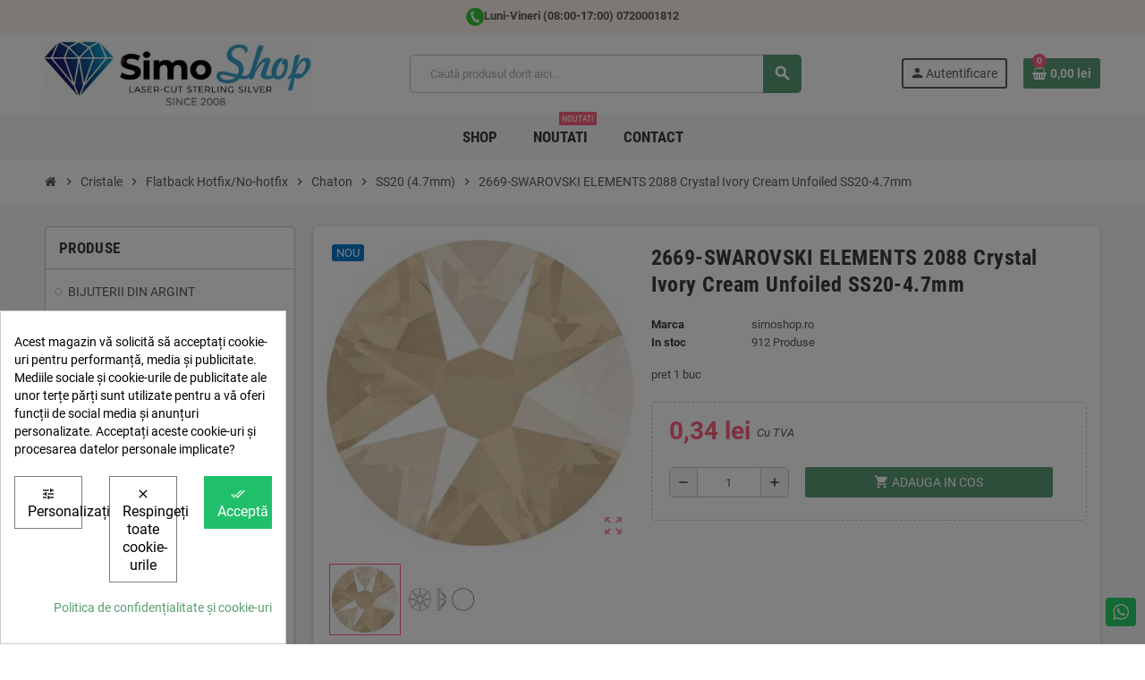

--- FILE ---
content_type: text/html; charset=utf-8
request_url: https://www.simoshop.ro/index.php/2669-swarovski-elements-2088-crystal-ivory-cream-unfoiled-ss20-47mm.html
body_size: 28719
content:
<!doctype html><html lang="ro-RO"><head><meta charset="utf-8"><meta name="theme-color" content="#f9f2e8"><meta http-equiv="x-ua-compatible" content="ie=edge"><title>2669-SWAROVSKI ELEMENTS 2088 Crystal Ivory Cream Unfoiled SS20-4.8m</title><meta name="description" content="pret 1 buc"><meta name="keywords" content=""><link rel="canonical" href="https://www.simoshop.ro/index.php/2669-swarovski-elements-2088-crystal-ivory-cream-unfoiled-ss20-47mm.html"><meta property="og:title" content="2669-SWAROVSKI ELEMENTS 2088 Crystal Ivory Cream Unfoiled SS20-4.8m" /><meta property="og:description" content="pret 1 buc" /><meta property="og:url" content="https://www.simoshop.ro/index.php/2669-swarovski-elements-2088-crystal-ivory-cream-unfoiled-ss20-47mm.html" /><meta property="og:site_name" content="SimoShop" /><meta name="viewport" content="width=device-width, initial-scale=1, shrink-to-fit=no, maximum-scale=1"><link rel="icon" type="image/vnd.microsoft.icon" href="/img/favicon.ico?1756729255"><link rel="shortcut icon" type="image/x-icon" href="/img/favicon.ico?1756729255"><link rel="preload" href="https://www.simoshop.ro/themes/ZOneTheme/assets/fonts/-xPowC.woff2" as="font" type="font/woff2" crossorigin><link rel="preload" href="https://www.simoshop.ro/themes/ZOneTheme/assets/fonts/3-h-59.woff2" as="font" type="font/woff2" crossorigin><link rel="preload" href="https://www.simoshop.ro/themes/ZOneTheme/assets/fonts/SpNAlx.woff" as="font" type="font/woff" crossorigin><link rel="preload" href="https://www.simoshop.ro/themes/ZOneTheme/assets/fonts/aQVDOc.woff" as="font" type="font/woff" crossorigin><link rel="preload" href="https://www.simoshop.ro/themes/ZOneTheme/assets/fonts/3JoW0S.woff" as="font" type="font/woff" crossorigin><link rel="preload" href="https://www.simoshop.ro/themes/ZOneTheme/assets/fonts/3MhMug.woff" as="font" type="font/woff" crossorigin><link rel="preload" href="https://www.simoshop.ro/themes/ZOneTheme/assets/fonts/1-zhYP.woff" as="font" type="font/woff" crossorigin><link rel="stylesheet" href="https://www.simoshop.ro/themes/ZOneTheme/assets/cache/theme-5e736a481.css" type="text/css" media="all"> <script type="text/javascript">var always_load_content = false;
        var btPixel = {"btnAddToCart":".add-to-cart","btnAddToWishlist":"a[id=\"wishlist_button\"]","btnOrder":"button[name=\"confirm-addresses\"]","btnSub":".pm_subscription_display_product_buttons","tagContent":{"content_type":{"label":"content_type","value":"'product'"},"content_ids":{"label":"content_ids","value":"['1777']"},"value":{"label":"value","value":0.34},"currency":{"label":"currency","value":"RON"},"content_name":{"label":"content_name","value":"'2669-SWAROVSKI ELEMENTS 2088 Crystal Ivory Cream Unfoiled SS20-4.7mm'"},"content_category":{"label":"content_category","value":"'SS20 (4.7mm)'"}}};
        var dsn_id_module = "82";
        var dsn_version = "1.98.5";
        var dsn_version_type = "standard";
        var hiGiftWrappingProducts = [];
        var prestashop = {"cart":{"products":[],"totals":{"total":{"type":"total","label":"Total","amount":0,"value":"0,00\u00a0lei"},"total_including_tax":{"type":"total","label":"Total (cu taxe)","amount":0,"value":"0,00\u00a0lei"},"total_excluding_tax":{"type":"total","label":"Total (fara TVA)","amount":0,"value":"0,00\u00a0lei"}},"subtotals":{"products":{"type":"products","label":"Subtotal","amount":0,"value":"0,00\u00a0lei"},"discounts":null,"shipping":{"type":"shipping","label":"Livrare","amount":0,"value":""},"tax":{"type":"tax","label":"Taxele incluse","amount":0,"value":"0,00\u00a0lei"}},"products_count":0,"summary_string":"0 articole","vouchers":{"allowed":1,"added":[]},"discounts":[],"minimalPurchase":0,"minimalPurchaseRequired":""},"currency":{"id":2,"name":"Leu rom\u00e2nesc","iso_code":"RON","iso_code_num":"946","sign":"lei"},"customer":{"lastname":null,"firstname":null,"email":null,"birthday":null,"newsletter":null,"newsletter_date_add":null,"optin":null,"website":null,"company":null,"siret":null,"ape":null,"is_logged":false,"gender":{"type":null,"name":null},"addresses":[]},"language":{"name":"Rom\u00e2n\u0103 (Romanian)","iso_code":"ro","locale":"ro-RO","language_code":"ro-ro","is_rtl":"0","date_format_lite":"Y-m-d","date_format_full":"Y-m-d H:i:s","id":2},"page":{"title":"","canonical":"https:\/\/www.simoshop.ro\/index.php\/2669-swarovski-elements-2088-crystal-ivory-cream-unfoiled-ss20-47mm.html","meta":{"title":"2669-SWAROVSKI ELEMENTS 2088 Crystal Ivory Cream Unfoiled SS20-4.8m","description":"pret 1 buc","keywords":"","robots":"index"},"page_name":"product","body_classes":{"lang-ro":true,"lang-rtl":false,"country-RO":true,"currency-RON":true,"layout-left-column":true,"page-product":true,"tax-display-enabled":true,"product-id-1777":true,"product-2669-SWAROVSKI ELEMENTS 2088 Crystal Ivory Cream Unfoiled SS20-4.7mm":true,"product-id-category-327":true,"product-id-manufacturer-3":true,"product-id-supplier-0":true,"product-available-for-order":true},"admin_notifications":[]},"shop":{"name":"SimoShop","logo":"https:\/\/www.simoshop.ro\/img\/logo-1756729255.jpg","stores_icon":"https:\/\/www.simoshop.ro\/img\/logo_stores.png","favicon":"\/img\/favicon.ico"},"urls":{"base_url":"https:\/\/www.simoshop.ro\/","current_url":"https:\/\/www.simoshop.ro\/index.php\/2669-swarovski-elements-2088-crystal-ivory-cream-unfoiled-ss20-47mm.html","shop_domain_url":"https:\/\/www.simoshop.ro","img_ps_url":"https:\/\/www.simoshop.ro\/img\/","img_cat_url":"https:\/\/www.simoshop.ro\/img\/c\/","img_lang_url":"https:\/\/www.simoshop.ro\/img\/l\/","img_prod_url":"https:\/\/www.simoshop.ro\/img\/p\/","img_manu_url":"https:\/\/www.simoshop.ro\/img\/m\/","img_sup_url":"https:\/\/www.simoshop.ro\/img\/su\/","img_ship_url":"https:\/\/www.simoshop.ro\/img\/s\/","img_store_url":"https:\/\/www.simoshop.ro\/img\/st\/","img_col_url":"https:\/\/www.simoshop.ro\/img\/co\/","img_url":"https:\/\/www.simoshop.ro\/themes\/ZOneTheme\/assets\/img\/","css_url":"https:\/\/www.simoshop.ro\/themes\/ZOneTheme\/assets\/css\/","js_url":"https:\/\/www.simoshop.ro\/themes\/ZOneTheme\/assets\/js\/","pic_url":"https:\/\/www.simoshop.ro\/upload\/","pages":{"address":"https:\/\/www.simoshop.ro\/adresa","addresses":"https:\/\/www.simoshop.ro\/adrese","authentication":"https:\/\/www.simoshop.ro\/autentificare","cart":"https:\/\/www.simoshop.ro\/cos","category":"https:\/\/www.simoshop.ro\/index.php?controller=category","cms":"https:\/\/www.simoshop.ro\/index.php?controller=cms","contact":"https:\/\/www.simoshop.ro\/contact","discount":"https:\/\/www.simoshop.ro\/reducere","guest_tracking":"https:\/\/www.simoshop.ro\/urmarire-pentru-oaspeti","history":"https:\/\/www.simoshop.ro\/istoric-comenzi","identity":"https:\/\/www.simoshop.ro\/identitate","index":"https:\/\/www.simoshop.ro\/","my_account":"https:\/\/www.simoshop.ro\/contul-meu","order_confirmation":"https:\/\/www.simoshop.ro\/confirmare-comanda","order_detail":"https:\/\/www.simoshop.ro\/index.php?controller=order-detail","order_follow":"https:\/\/www.simoshop.ro\/returnari","order":"https:\/\/www.simoshop.ro\/comanda","order_return":"https:\/\/www.simoshop.ro\/index.php?controller=order-return","order_slip":"https:\/\/www.simoshop.ro\/nota-credit","pagenotfound":"https:\/\/www.simoshop.ro\/pagina-negasita","password":"https:\/\/www.simoshop.ro\/recuperare-parola","pdf_invoice":"https:\/\/www.simoshop.ro\/index.php?controller=pdf-invoice","pdf_order_return":"https:\/\/www.simoshop.ro\/index.php?controller=pdf-order-return","pdf_order_slip":"https:\/\/www.simoshop.ro\/index.php?controller=pdf-order-slip","prices_drop":"https:\/\/www.simoshop.ro\/reduceri-de-pret","product":"https:\/\/www.simoshop.ro\/index.php?controller=product","search":"https:\/\/www.simoshop.ro\/cautare","sitemap":"https:\/\/www.simoshop.ro\/harta site","stores":"https:\/\/www.simoshop.ro\/magazine","supplier":"https:\/\/www.simoshop.ro\/furnizori","register":"https:\/\/www.simoshop.ro\/autentificare?create_account=1","order_login":"https:\/\/www.simoshop.ro\/comanda?login=1"},"alternative_langs":[],"theme_assets":"\/themes\/ZOneTheme\/assets\/","actions":{"logout":"https:\/\/www.simoshop.ro\/?mylogout="},"no_picture_image":{"bySize":{"cart_default":{"url":"https:\/\/www.simoshop.ro\/img\/p\/ro-default-cart_default.jpg","width":90,"height":90},"small_default":{"url":"https:\/\/www.simoshop.ro\/img\/p\/ro-default-small_default.jpg","width":90,"height":90},"home_default":{"url":"https:\/\/www.simoshop.ro\/img\/p\/ro-default-home_default.jpg","width":280,"height":280},"medium_default":{"url":"https:\/\/www.simoshop.ro\/img\/p\/ro-default-medium_default.jpg","width":400,"height":400},"large_default":{"url":"https:\/\/www.simoshop.ro\/img\/p\/ro-default-large_default.jpg","width":800,"height":800}},"small":{"url":"https:\/\/www.simoshop.ro\/img\/p\/ro-default-cart_default.jpg","width":90,"height":90},"medium":{"url":"https:\/\/www.simoshop.ro\/img\/p\/ro-default-home_default.jpg","width":280,"height":280},"large":{"url":"https:\/\/www.simoshop.ro\/img\/p\/ro-default-large_default.jpg","width":800,"height":800},"legend":""}},"configuration":{"display_taxes_label":true,"display_prices_tax_incl":true,"is_catalog":false,"show_prices":true,"opt_in":{"partner":false},"quantity_discount":{"type":"discount","label":"Reducere de cantitate"},"voucher_enabled":1,"return_enabled":0},"field_required":[],"breadcrumb":{"links":[{"title":"Acasa","url":"https:\/\/www.simoshop.ro\/"},{"title":"Cristale ","url":"https:\/\/www.simoshop.ro\/index.php\/cristale\/"},{"title":"Flatback Hotfix\/No-hotfix","url":"https:\/\/www.simoshop.ro\/index.php\/cristale\/flatback-hotfixno-hotfix\/"},{"title":"Chaton ","url":"https:\/\/www.simoshop.ro\/index.php\/cristale\/flatback-hotfixno-hotfix\/chaton\/"},{"title":"SS20 (4.7mm)","url":"https:\/\/www.simoshop.ro\/index.php\/cristale\/flatback-hotfixno-hotfix\/chaton\/ss20-47mm\/"},{"title":"2669-SWAROVSKI ELEMENTS 2088 Crystal Ivory Cream Unfoiled SS20-4.7mm","url":"https:\/\/www.simoshop.ro\/index.php\/2669-swarovski-elements-2088-crystal-ivory-cream-unfoiled-ss20-47mm.html"}],"count":6},"link":{"protocol_link":"https:\/\/","protocol_content":"https:\/\/"},"time":1769576342,"static_token":"06f03fee7c65b8d4cdd64260f2575e70","token":"35e0baad8f512936810a19e8db1cb6a3","debug":false,"modules":{"zonethememanager":{"progress_bar":0,"boxed_layout":false,"lazy_loading":true,"sidebar_cart":1,"sidebar_navigation":0,"product_countdown":0,"svg_logo":false,"svg_width":"150px","sticky_menu":1,"sticky_mobile":0,"mobile_menu_type":"categorytree","product_quickview":1,"product_addtocart":1,"product_details":1,"product_grid_columns":3,"body_classes":"no-customer-address","is_mobile":false,"product_grid_desc":"","product_grid_available":0,"product_grid_colors":0,"cat_image":0,"cat_description":1,"cat_expand_desc":1,"cat_subcategories":1,"cat_default_view":"grid","product_info_layout":"tabs","product_addtocart_layout":"inline","product_actions_position":false,"product_image_zoom":1,"product_attributes_layout":"swatches","checkout_login_first":1,"ps_legalcompliance_spl":false,"enabled_pm_advancedsearch4":false,"psDimensionUnit":"cm"}}};
        var prestashopFacebookAjaxController = "https:\/\/www.simoshop.ro\/module\/ps_facebook\/Ajax";
        var psemailsubscription_subscription = "https:\/\/www.simoshop.ro\/module\/ps_emailsubscription\/subscription";
        var rc_tnt_ajax_url = "https:\/\/www.simoshop.ro\/module\/rc_tnt\/ajax";
        var rc_tnt_token_front = "de4b63d3aa25b42178e6cf2cefcdf95f";
        var ssIsCeInstalled = false;
        var ss_link_image_webp = "https:\/\/www.simoshop.ro\/modules\/ets_superspeed\/views\/img\/en.webp";
        var varGetFinalDateController = "https:\/\/www.simoshop.ro\/module\/zonethememanager\/getFinalDate";
        var varGetFinalDateMiniatureController = "https:\/\/www.simoshop.ro\/module\/zonethememanager\/getFinalDateMiniature";
        var varPSAjaxCart = 1;
        var varProductCommentGradeController = "https:\/\/www.simoshop.ro\/module\/zonethememanager\/CommentGrade";</script> <style>div#cookiesplus-modal,
        #cookiesplus-modal > div,
        #cookiesplus-modal p {
            background-color: #FFFFFF !important;
        }
    
            #cookiesplus-modal > div,
        #cookiesplus-modal p {
            color: #000 !important;
        }
    
            #cookiesplus-modal .cookiesplus-accept {
            background-color: #20BF6B !important;
        }
    
            #cookiesplus-modal .cookiesplus-accept {
            border: 1px solid #20BF6B !important;
        }
    

            #cookiesplus-modal .cookiesplus-accept {
            color: #FFFFFF !important;
        }
    
            #cookiesplus-modal .cookiesplus-accept {
            font-size: 16px !important;
        }
    
    
            #cookiesplus-modal .cookiesplus-more-information {
            background-color: #FFFFFF !important;
        }
    
            #cookiesplus-modal .cookiesplus-more-information {
            border: 1px solid #7A7A7A !important;
        }
    
            #cookiesplus-modal .cookiesplus-more-information {
            color: #000 !important;
        }
    
            #cookiesplus-modal .cookiesplus-more-information {
            font-size: 16px !important;
        }
    
    
            #cookiesplus-modal .cookiesplus-reject {
            background-color: #FFFFFF !important;
        }
    
            #cookiesplus-modal .cookiesplus-reject {
            border: 1px solid #7A7A7A !important;
        }
    
            #cookiesplus-modal .cookiesplus-reject {
            color: #000 !important;
        }
    
            #cookiesplus-modal .cookiesplus-reject {
            font-size: 16px !important;
        }
    
    
            #cookiesplus-modal .cookiesplus-save:not([disabled]) {
            background-color: #FFFFFF !important;
        }
    
            #cookiesplus-modal .cookiesplus-save:not([disabled]) {
            border: 1px solid #7A7A7A !important;
        }
    
            #cookiesplus-modal .cookiesplus-save:not([disabled]) {
            color: #000 !important;
        }
    
            #cookiesplus-modal .cookiesplus-save {
            font-size: 16px !important;
        }
    
    
    
    #cookiesplus-tab {
                                    bottom: 0;
                left: 0;
                    
        
            }</style> <script data-keepinline='true'>window.dataLayer = window.dataLayer || [];
    function gtag() { dataLayer.push(arguments); }

    gtag('consent', 'default', {
        'ad_storage' : 'denied',
                'ad_user_data' : 'denied',
        'ad_personalization' : 'denied',
        'analytics_storage' : 'denied',
        'functionality_storage' : 'denied',
        'personalization_storage' : 'denied',
        'security_storage' : 'denied',
        'wait_for_update' : 1000
    });

    gtag('set', 'url_passthrough', false);
    gtag('set', 'ads_data_redaction', true);</script> <script type="text/javascript">var sp_link_base ='https://www.simoshop.ro';</script> <style></style> <script type="text/javascript">function renderDataAjax(jsonData)
{
    for (var key in jsonData) {
	    if(key=='java_script')
        {
            $('body').append(jsonData[key]);
        }
        else
            if($('#ets_speed_dy_'+key).length)
            {
                if($('#ets_speed_dy_'+key+' #layer_cart').length)
                {
                    $('#ets_speed_dy_'+key).before($('#ets_speed_dy_'+key+' #layer_cart').clone());
                    $('#ets_speed_dy_'+key+' #layer_cart').remove();
                    $('#layer_cart').before('<div class="layer_cart_overlay"></div>');
                }
                $('.ets_speed_dynamic_hook[id="ets_speed_dy_'+key+'"]').replaceWith(jsonData[key]);
            }
              
    }
    if($('#header .shopping_cart').length && $('#header .cart_block').length)
    {
        var shopping_cart = new HoverWatcher('#header .shopping_cart');
        var cart_block = new HoverWatcher('#header .cart_block');
        $("#header .shopping_cart a:first").hover(
    		function(){
    			if (ajaxCart.nb_total_products > 0 || parseInt($('.ajax_cart_quantity').html()) > 0)
    				$("#header .cart_block").stop(true, true).slideDown(450);
    		},
    		function(){
    			setTimeout(function(){
    				if (!shopping_cart.isHoveringOver() && !cart_block.isHoveringOver())
    					$("#header .cart_block").stop(true, true).slideUp(450);
    			}, 200);
    		}
    	);
    }
    if(typeof jsonData.custom_js!== undefined && jsonData.custom_js)
        $('head').append('<script src="'+sp_link_base+'/modules/ets_superspeed/views/js/script_custom.js">');
}</script> <style>.layered_filter_ul .radio,.layered_filter_ul .checkbox {
    display: inline-block;
}
.ets_speed_dynamic_hook .cart-products-count{
    display:none!important;
}
.ets_speed_dynamic_hook .ajax_cart_quantity ,.ets_speed_dynamic_hook .ajax_cart_product_txt,.ets_speed_dynamic_hook .ajax_cart_product_txt_s{
    display:none!important;
}
.ets_speed_dynamic_hook .shopping_cart > a:first-child:after {
    display:none!important;
}</style> <script>!function(f,b,e,v,n,t,s){if(f.fbq)return;n=f.fbq=function(){n.callMethod?
			n.callMethod.apply(n,arguments):n.queue.push(arguments)};if(!f._fbq)f._fbq=n;
			n.push=n;n.loaded=!0;n.version='2.0';n.queue=[];t=b.createElement(e);t.async=!0;
			t.src=v;s=b.getElementsByTagName(e)[0];s.parentNode.insertBefore(t,s)
		}(window, document,'script','https://connect.facebook.net/en_US/fbevents.js');

					fbq('consent', 'grant');
				fbq('init', '189864930625900');
		fbq('track', 'PageView');

		
				
		fbq('track', 'ViewContent', {
			
							content_type : 'product',
							content_ids : ['1777'],
							value : 0.34,
							currency : 'RON',
							content_name : '2669-SWAROVSKI ELEMENTS 2088 Crystal Ivory Cream Unfoiled SS20-4.7mm',
							content_category : 'SS20 (4.7mm)'						
		});</script> <noscript><img height="1" width="1" style="display:none" src="https://www.facebook.com/tr?id=189864930625900&ev=PageView&noscript=1"/></noscript><meta id="js-rcpgtm-tracking-config" data-tracking-data="%7B%22bing%22%3A%7B%22tracking_id%22%3A%22%22%2C%22feed%22%3A%7B%22id_product_prefix%22%3A%22%22%2C%22id_product_source_key%22%3A%22id_product%22%2C%22id_variant_prefix%22%3A%22%22%2C%22id_variant_source_key%22%3A%22id_attribute%22%7D%7D%2C%22context%22%3A%7B%22browser%22%3A%7B%22device_type%22%3A1%7D%2C%22localization%22%3A%7B%22id_country%22%3A36%2C%22country_code%22%3A%22RO%22%2C%22id_currency%22%3A2%2C%22currency_code%22%3A%22RON%22%2C%22id_lang%22%3A2%2C%22lang_code%22%3A%22ro%22%7D%2C%22page%22%3A%7B%22controller_name%22%3A%22product%22%2C%22products_per_page%22%3A24%2C%22category%22%3A%5B%5D%2C%22search_term%22%3A%22%22%7D%2C%22shop%22%3A%7B%22id_shop%22%3A1%2C%22shop_name%22%3A%22Prestashop%22%2C%22base_dir%22%3A%22https%3A%2F%2Fwww.simoshop.ro%2F%22%7D%2C%22tracking_module%22%3A%7B%22module_name%22%3A%22rcpgtagmanager%22%2C%22checkout_module%22%3A%7B%22module%22%3A%22default%22%2C%22controller%22%3A%22order%22%7D%2C%22service_version%22%3A%227%22%2C%22token%22%3A%221c2158dce26250f33a7abed2d941e004%22%7D%2C%22user%22%3A%5B%5D%7D%2C%22criteo%22%3A%7B%22tracking_id%22%3A%22%22%2C%22feed%22%3A%7B%22id_product_prefix%22%3A%22%22%2C%22id_product_source_key%22%3A%22id_product%22%2C%22id_variant_prefix%22%3A%22%22%2C%22id_variant_source_key%22%3A%22id_attribute%22%7D%7D%2C%22facebook%22%3A%7B%22tracking_id%22%3A%22189864930625900%22%2C%22feed%22%3A%7B%22id_product_prefix%22%3A%22829628575774460%22%2C%22id_product_source_key%22%3A%22id_product%22%2C%22id_variant_prefix%22%3A%22%22%2C%22id_variant_source_key%22%3A%22id_attribute%22%7D%7D%2C%22ga4%22%3A%7B%22tracking_id%22%3A%22G-9JQK2WT3LF%22%2C%22is_data_import%22%3Atrue%7D%2C%22gads%22%3A%7B%22tracking_id%22%3A%2211348331952%22%2C%22merchant_id%22%3A%225088707353%22%2C%22conversion_labels%22%3A%7B%22create_account%22%3A%22%22%2C%22product_view%22%3A%22%22%2C%22add_to_cart%22%3A%22%22%2C%22begin_checkout%22%3A%22%22%2C%22purchase%22%3A%22%22%7D%7D%2C%22gfeeds%22%3A%7B%22retail%22%3A%7B%22is_enabled%22%3Afalse%2C%22id_product_prefix%22%3A%22%22%2C%22id_product_source_key%22%3A%22id_product%22%2C%22id_variant_prefix%22%3A%22%22%2C%22id_variant_source_key%22%3A%22id_attribute%22%7D%2C%22custom%22%3A%7B%22is_enabled%22%3Afalse%2C%22id_product_prefix%22%3A%22%22%2C%22id_product_source_key%22%3A%22id_product%22%2C%22id_variant_prefix%22%3A%22%22%2C%22id_variant_source_key%22%3A%22id_attribute%22%2C%22is_id2%22%3Afalse%7D%7D%2C%22gtm%22%3A%7B%22tracking_id%22%3A%22GTM-NW9LNTMF%22%2C%22is_disable_tracking%22%3Afalse%2C%22server_url%22%3A%22%22%7D%2C%22optimize%22%3A%7B%22tracking_id%22%3A%22%22%2C%22is_async%22%3Afalse%2C%22hiding_class_name%22%3A%22optimize-loading%22%2C%22hiding_timeout%22%3A3000%7D%2C%22pinterest%22%3A%7B%22tracking_id%22%3A%22%22%2C%22feed%22%3A%7B%22id_product_prefix%22%3A%22%22%2C%22id_product_source_key%22%3A%22id_product%22%2C%22id_variant_prefix%22%3A%22%22%2C%22id_variant_source_key%22%3A%22id_attribute%22%7D%7D%2C%22tiktok%22%3A%7B%22tracking_id%22%3A%22CVOAFD3C77U7H4FD4ETG%22%2C%22feed%22%3A%7B%22id_product_prefix%22%3A%22%22%2C%22id_product_source_key%22%3A%22id_product%22%2C%22id_variant_prefix%22%3A%22%22%2C%22id_variant_source_key%22%3A%22id_product%22%7D%7D%2C%22twitter%22%3A%7B%22tracking_id%22%3A%22%22%2C%22events%22%3A%7B%22add_to_cart_id%22%3A%22%22%2C%22payment_info_id%22%3A%22%22%2C%22checkout_initiated_id%22%3A%22%22%2C%22product_view_id%22%3A%22%22%2C%22lead_id%22%3A%22%22%2C%22purchase_id%22%3A%22%22%2C%22search_id%22%3A%22%22%7D%2C%22feed%22%3A%7B%22id_product_prefix%22%3A%22%22%2C%22id_product_source_key%22%3A%22id_product%22%2C%22id_variant_prefix%22%3A%22%22%2C%22id_variant_source_key%22%3A%22id_attribute%22%7D%7D%7D"> <script type="text/javascript" data-keepinline="true" data-cfasync="false" src="/modules/rcpgtagmanager/views/js/hook/trackingClient.bundle.js"></script> <meta name="google-site-verification" content="aqqWU_vJAU0U3Vcd_CeD5qmJW7PvZ-FlSLFEH4GDRy4" /> <script async src="https://www.googletagmanager.com/gtag/js?id=AW-11348331952"></script> <script>window.dataLayer = window.dataLayer || [];
  function gtag(){dataLayer.push(arguments);}
  gtag('js', new Date());

  gtag('config', 'AW-11348331952', {'allow_enhanced_conversions': true});</script> <style type="text/css">#header .header-logo .logo {
  max-height: 73px;
}</style> <script type="text/javascript">var hiGiftWrapping = {
            psv : 1.7,
            id_cart : 0,
            hi_agw_front_controller_dir : 'https://www.simoshop.ro/module/hiadvancedgiftwrapping/giftwrapping?content_only=1',
            controller_name : 'product',
            type : 'checkbox',
            disableSelectionForOneProduct: 1
        }</script> <meta property="og:type" content="product"><meta property="og:image" content="https://www.simoshop.ro/2096-large_default/2669-swarovski-elements-2088-crystal-ivory-cream-unfoiled-ss20-47mm.jpg"><meta property="product:pretax_price:amount" content="0.277311"><meta property="product:pretax_price:currency" content="RON"><meta property="product:price:amount" content="0.34"><meta property="product:price:currency" content="RON"><meta property="product:weight:value" content="0.001000"><meta property="product:weight:units" content="kg"></head><body id="product" class="lang-ro country-ro currency-ron layout-left-column page-product tax-display-enabled product-id-1777 product-2669-swarovski-elements-2088-crystal-ivory-cream-unfoiled-ss20-4-7mm product-id-category-327 product-id-manufacturer-3 product-id-supplier-0 product-available-for-order no-customer-address st-wrapper"><main id="page" class="st-pusher "><header id="header"><div class="desktop-header-version"><div class="header-banner clearfix"><div class="header-event-banner" ><div class="container"><div class="header-event-banner-wrapper"><p><b><img src="https://www.simoshop.ro/img/cms/phone30x30.png" alt="" width="20" height="20" />Luni-Vineri (08:00-17:00) 0720001812</b></p></div></div></div></div><div class="header-nav clearfix"><div class="container"><div class="header-nav-wrapper d-flex align-items-center justify-content-between"><div class="left-nav d-flex"></div><div class="right-nav d-flex"></div></div></div></div><div class="main-header clearfix"><div class="container"><div class="header-wrapper d-flex align-items-center"><div class="header-logo"> <a href="https://www.simoshop.ro/" title="SimoShop"> <img class="logo" src="https://www.simoshop.ro/img/logo-1756729255.jpg" alt="SimoShop" width="400" height="98"> </a></div><div class="header-right"><div class="display-top align-items-center d-flex flex-wrap flex-lg-nowrap justify-content-end"><div class="searchbar-wrapper"><div id="search_widget" class="js-search-source" data-search-controller-url="//www.simoshop.ro/cautare"><div class="search-widget ui-front"><form method="get" action="//www.simoshop.ro/cautare"> <input type="hidden" name="controller" value="search"> <input class="form-control" type="text" name="s" value="" placeholder="Caută produsul dorit aici..." aria-label="Cauta"> <button type="submit" class="btn-primary"> <i class="material-icons search">search</i> </button></form></div></div></div><div class="customer-signin-module"><div class="user-info"><div class="js-account-source"><ul><li><div class="account-link"> <a href="https://www.simoshop.ro/contul-meu" title="Conecteaza-te la contul de client" rel="nofollow" > <i class="material-icons">person</i><span>Autentificare</span> </a></div></li></ul></div></div></div><div class="shopping-cart-module"><div class="blockcart cart-preview" data-refresh-url="//www.simoshop.ro/module/ps_shoppingcart/ajax" data-sidebar-cart-trigger><ul class="cart-header"><li data-header-cart-source> <a href="//www.simoshop.ro/cos?action=show" class="cart-link btn-primary" rel="nofollow" aria-label="Link catre cosul de cumparaturi continand 0 produs(e)"> <span class="cart-design"><i class="fa fa-shopping-basket" aria-hidden="true"></i><span class="cart-products-count">0</span></span> <span class="cart-total-value">0,00&nbsp;lei</span> </a></li></ul><div class="cart-dropdown" data-shopping-cart-source><div class="cart-dropdown-wrapper"><div class="cart-title h4">Cosul de cumparaturi</div><div class="no-items"> Nu mai sunt produse in cosul tau</div></div><div class="js-cart-update-quantity page-loading-overlay cart-overview-loading"><div class="page-loading-backdrop d-flex align-items-center justify-content-center"> <span class="uil-spin-css"><span><span></span></span><span><span></span></span><span><span></span></span><span><span></span></span><span><span></span></span><span><span></span></span><span><span></span></span><span><span></span></span></span></div></div></div></div></div> <script>gtag(
        'event',
        'conversion',
        {"send_to":"AW-11348331952\/k_M6CMe6r7gZELCbp6Mq","value":"0.34","currency":"RON"}
    );</script> </div></div></div></div></div><div class="header-bottom clearfix"><div class="header-main-menu" id="header-main-menu" data-sticky-menu><div class="container"><div class="header-main-menu-wrapper"><div class="sticky-icon-cart" data-sticky-cart data-sidebar-cart-trigger></div><div id="amegamenu" class=""><ul class="anav-top js-ajax-mega-menu" data-ajax-dropdown-controller="https://www.simoshop.ro/module/zonemegamenu/menuDropdownContent"><li class="amenu-item mm1 "> <a href="/" class="amenu-link" > <span>SHOP</span> </a></li><li class="amenu-item mm3 "> <a href="/produse-noi" class="amenu-link" > <span>Noutati</span> <sup >Noutati</sup> </a></li><li class="amenu-item mm2 "> <a href="https://www.simoshop.ro/contact" class="amenu-link" > <span>Contact</span> </a></li></ul></div></div></div></div></div></div> </header><section id="wrapper"> <nav class="breadcrumb-wrapper "><div class="container"><ol class="breadcrumb" data-depth="6"><li class="breadcrumb-item"> <a href="https://www.simoshop.ro/" class="item-name"> <i class="fa fa-home home" aria-hidden="true"></i> <span>Acasa</span> </a></li><li class="breadcrumb-item"> <span class="separator material-icons">chevron_right</span> <a href="https://www.simoshop.ro/index.php/cristale/" class="item-name"> <span>Cristale </span> </a></li><li class="breadcrumb-item"> <span class="separator material-icons">chevron_right</span> <a href="https://www.simoshop.ro/index.php/cristale/flatback-hotfixno-hotfix/" class="item-name"> <span>Flatback Hotfix/No-hotfix</span> </a></li><li class="breadcrumb-item"> <span class="separator material-icons">chevron_right</span> <a href="https://www.simoshop.ro/index.php/cristale/flatback-hotfixno-hotfix/chaton/" class="item-name"> <span>Chaton </span> </a></li><li class="breadcrumb-item"> <span class="separator material-icons">chevron_right</span> <a href="https://www.simoshop.ro/index.php/cristale/flatback-hotfixno-hotfix/chaton/ss20-47mm/" class="item-name"> <span>SS20 (4.7mm)</span> </a></li><li class="breadcrumb-item"> <span class="separator material-icons">chevron_right</span> <span class="item-name">2669-SWAROVSKI ELEMENTS 2088 Crystal Ivory Cream Unfoiled SS20-4.7mm</span></li></ol></div> </nav> <aside id="notifications"><div class="container"></div> </aside><div class="main-content"><div class="container"><div class="row "><div id="left-column" class="sidebar-column col-12 col-md-4 col-lg-3"><div class="column-wrapper"><div class="left-categories column-block md-bottom"><p class="column-title">Produse</p><div class="category-tree js-category-tree"><ul><li data-depth="0"><a href="https://www.simoshop.ro/index.php/bijuterii-din-argint/" title="BIJUTERII DIN ARGINT" data-category-id="438"><span>BIJUTERII DIN ARGINT</span></a></li><li data-depth="0"><a href="https://www.simoshop.ro/index.php/martisoare-din-argint/" title="MARTISOARE DIN ARGINT" data-category-id="97"><span>MARTISOARE DIN ARGINT</span></a><div class="collapse-icons" data-toggle="collapse" data-target="#exCollapsingNavbar97"><i class="material-icons add"></i><i class="material-icons remove"></i></div><div class="category-sub-menu collapse" id="exCollapsingNavbar97"><ul><li data-depth="1"><a href="https://www.simoshop.ro/index.php/martisoare-din-argint/martisoare-model-floral/" title="Martisoare model floral" data-category-id="99"><span>Martisoare model floral</span></a></li><li data-depth="1"><a href="https://www.simoshop.ro/index.php/martisoare-din-argint/martisoare-model-fluturasi/" title="Martisoare model fluturasi" data-category-id="100"><span>Martisoare model fluturasi</span></a></li><li data-depth="1"><a href="https://www.simoshop.ro/index.php/martisoare-din-argint/martisoare-model-trifoi/" title="Martisoare model trifoi" data-category-id="101"><span>Martisoare model trifoi</span></a></li><li data-depth="1"><a href="https://www.simoshop.ro/index.php/martisoare-din-argint/martisoare-model-animale/" title="Martisoare model animale" data-category-id="102"><span>Martisoare model animale</span></a></li></ul></div></li><li data-depth="0"><a href="https://www.simoshop.ro/index.php/banuti-din-aur/" title="BANUTI DIN AUR" data-category-id="428"><span>BANUTI DIN AUR</span></a></li><li data-depth="0"><a href="https://www.simoshop.ro/index.php/banuti-botez-mot-scaldat/" title="Banuti Botez / Mot / Scaldat" data-category-id="119"><span>Banuti Botez / Mot / Scaldat</span></a></li><li data-depth="0"><a href="https://www.simoshop.ro/index.php/marturii-botez-nunta/" title="MARTURII BOTEZ / NUNTA" data-category-id="439"><span>MARTURII BOTEZ / NUNTA</span></a></li><li data-depth="0"><a href="https://www.simoshop.ro/index.php/cristale-accesorii-argint/" title="CRISTALE + ACCESORII ARGINT" data-category-id="431"><span>CRISTALE + ACCESORII ARGINT</span></a><div class="collapse-icons" data-toggle="collapse" data-target="#exCollapsingNavbar431"><i class="material-icons add"></i><i class="material-icons remove"></i></div><div class="category-sub-menu collapse" id="exCollapsingNavbar431"><ul><li data-depth="1"><a href="https://www.simoshop.ro/index.php/cristale-accesorii-argint/rivoli-de-6mm-cu-accesorii/" title="Rivoli de 6mm cu accesorii" data-category-id="432"><span>Rivoli de 6mm cu accesorii</span></a></li><li data-depth="1"><a href="https://www.simoshop.ro/index.php/cristale-accesorii-argint/rivoli-de-8mm-cu-accesorii/" title="Rivoli de 8mm cu accesorii" data-category-id="434"><span>Rivoli de 8mm cu accesorii</span></a></li><li data-depth="1"><a href="https://www.simoshop.ro/index.php/cristale-accesorii-argint/rivoli-de-12mm-cu-accesorii/" title="Rivoli de 12mm cu accesorii" data-category-id="435"><span>Rivoli de 12mm cu accesorii</span></a></li><li data-depth="1"><a href="https://www.simoshop.ro/index.php/cristale-accesorii-argint/xirius-8mm-cu-accesorii/" title="Xirius 8mm cu accesorii" data-category-id="436"><span>Xirius 8mm cu accesorii</span></a></li><li data-depth="1"><a href="https://www.simoshop.ro/index.php/cristale-accesorii-argint/star-10mm-cu-accesorii/" title="Star 10mm cu accesorii" data-category-id="437"><span>Star 10mm cu accesorii</span></a></li><li data-depth="1"><a href="https://www.simoshop.ro/index.php/cristale-accesorii-argint/rivoli-oval-4122/" title="Rivoli oval 4122" data-category-id="440"><span>Rivoli oval 4122</span></a></li><li data-depth="1"><a href="https://www.simoshop.ro/index.php/cristale-accesorii-argint/4120-oval-fancy-stone/" title="4120 Oval Fancy Stone" data-category-id="441"><span>4120 Oval Fancy Stone</span></a></li></ul></div></li><li data-depth="0"><a href="https://www.simoshop.ro/index.php/accesorii-argint-925/" title="ACCESORII ARGINT 925" data-category-id="3"><span>ACCESORII ARGINT 925</span></a><div class="collapse-icons" data-toggle="collapse" data-target="#exCollapsingNavbar3"><i class="material-icons add"></i><i class="material-icons remove"></i></div><div class="category-sub-menu collapse" id="exCollapsingNavbar3"><ul><li data-depth="1"><a href="https://www.simoshop.ro/index.php/accesorii-argint-925/ag925-bilute-argint/" title="AG925-Bilute argint" data-category-id="423"><span>AG925-Bilute argint</span></a></li><li data-depth="1"><a href="https://www.simoshop.ro/index.php/accesorii-argint-925/piercing-uri/" title="Piercing-uri" data-category-id="425"><span>Piercing-uri</span></a></li><li data-depth="1"><a href="https://www.simoshop.ro/index.php/accesorii-argint-925/ag925-lanturi/" title="AG925-Lanturi" data-category-id="36"><span>AG925-Lanturi</span></a><div class="collapse-icons" data-toggle="collapse" data-target="#exCollapsingNavbar36"><i class="material-icons add"></i><i class="material-icons remove"></i></div><div class="category-sub-menu collapse" id="exCollapsingNavbar36"><ul><li data-depth="2"><a href="https://www.simoshop.ro/index.php/accesorii-argint-925/ag925-lanturi/lanturi-40-cm/" title="Lanturi 40 cm" data-category-id="37"><span>Lanturi 40 cm</span></a></li><li data-depth="2"><a href="https://www.simoshop.ro/index.php/accesorii-argint-925/ag925-lanturi/lanturi-38-cm/" title="Lanturi 38 cm" data-category-id="38"><span>Lanturi 38 cm</span></a></li><li data-depth="2"><a href="https://www.simoshop.ro/index.php/accesorii-argint-925/ag925-lanturi/lanturi-45-cm/" title="Lanturi 45 cm" data-category-id="39"><span>Lanturi 45 cm</span></a></li><li data-depth="2"><a href="https://www.simoshop.ro/index.php/accesorii-argint-925/ag925-lanturi/lanturi-50-cm/" title="Lanturi 50 cm" data-category-id="40"><span>Lanturi 50 cm</span></a></li><li data-depth="2"><a href="https://www.simoshop.ro/index.php/accesorii-argint-925/ag925-lanturi/lanturi-55-cm/" title="Lanturi 55 cm" data-category-id="41"><span>Lanturi 55 cm</span></a></li><li data-depth="2"><a href="https://www.simoshop.ro/index.php/accesorii-argint-925/ag925-lanturi/lanturi-60-cm/" title="Lanturi 60 cm" data-category-id="42"><span>Lanturi 60 cm</span></a></li><li data-depth="2"><a href="https://www.simoshop.ro/index.php/accesorii-argint-925/ag925-lanturi/lanturi-65-cm/" title="Lanturi 65 cm" data-category-id="43"><span>Lanturi 65 cm</span></a></li><li data-depth="2"><a href="https://www.simoshop.ro/index.php/accesorii-argint-925/ag925-lanturi/lant-anchor/" title="Lant anchor" data-category-id="44"><span>Lant anchor</span></a></li><li data-depth="2"><a href="https://www.simoshop.ro/index.php/accesorii-argint-925/ag925-lanturi/lant-cardano/" title="Lant cardano" data-category-id="45"><span>Lant cardano</span></a></li><li data-depth="2"><a href="https://www.simoshop.ro/index.php/accesorii-argint-925/ag925-lanturi/lant-figaro/" title="Lant Figaro" data-category-id="46"><span>Lant Figaro</span></a></li><li data-depth="2"><a href="https://www.simoshop.ro/index.php/accesorii-argint-925/ag925-lanturi/lant-box/" title="Lant Box" data-category-id="47"><span>Lant Box</span></a></li><li data-depth="2"><a href="https://www.simoshop.ro/index.php/accesorii-argint-925/ag925-lanturi/lant-cu-bilute/" title="Lant cu bilute" data-category-id="48"><span>Lant cu bilute</span></a></li><li data-depth="2"><a href="https://www.simoshop.ro/index.php/accesorii-argint-925/ag925-lanturi/lant-snake/" title="Lant Snake" data-category-id="49"><span>Lant Snake</span></a></li><li data-depth="2"><a href="https://www.simoshop.ro/index.php/accesorii-argint-925/ag925-lanturi/lant-rasucit/" title="Lant Rasucit" data-category-id="50"><span>Lant Rasucit</span></a></li><li data-depth="2"><a href="https://www.simoshop.ro/index.php/accesorii-argint-925/ag925-lanturi/lant-plat/" title="Lant Plat" data-category-id="51"><span>Lant Plat</span></a></li><li data-depth="2"><a href="https://www.simoshop.ro/index.php/accesorii-argint-925/ag925-lanturi/lant-rolo/" title="Lant Rolo" data-category-id="52"><span>Lant Rolo</span></a></li><li data-depth="2"><a href="https://www.simoshop.ro/index.php/accesorii-argint-925/ag925-lanturi/lant-rombo/" title="Lant Rombo" data-category-id="53"><span>Lant Rombo</span></a></li><li data-depth="2"><a href="https://www.simoshop.ro/index.php/accesorii-argint-925/ag925-lanturi/lant-singapore/" title="Lant Singapore" data-category-id="54"><span>Lant Singapore</span></a></li><li data-depth="2"><a href="https://www.simoshop.ro/index.php/accesorii-argint-925/ag925-lanturi/lanturi-42-cm/" title="Lanturi 42 cm" data-category-id="55"><span>Lanturi 42 cm</span></a></li></ul></div></li><li data-depth="1"><a href="https://www.simoshop.ro/index.php/accesorii-argint-925/ag925-coliere-ptr-link-uri/" title="AG925-Coliere ptr link-uri" data-category-id="91"><span>AG925-Coliere ptr link-uri</span></a></li><li data-depth="1"><a href="https://www.simoshop.ro/index.php/accesorii-argint-925/ag925-tortite-cercei/" title="AG925-Tortite cercei" data-category-id="4"><span>AG925-Tortite cercei</span></a></li><li data-depth="1"><a href="https://www.simoshop.ro/index.php/accesorii-argint-925/ag925-bratari-ptr-link-uri/" title="AG925-Bratari ptr link-uri" data-category-id="92"><span>AG925-Bratari ptr link-uri</span></a></li><li data-depth="1"><a href="https://www.simoshop.ro/index.php/accesorii-argint-925/ag925-pandantiv/" title="AG925-Pandantiv" data-category-id="5"><span>AG925-Pandantiv</span></a></li><li data-depth="1"><a href="https://www.simoshop.ro/index.php/accesorii-argint-925/ag925-incuietori/" title="AG925-Incuietori" data-category-id="6"><span>AG925-Incuietori</span></a></li><li data-depth="1"><a href="https://www.simoshop.ro/index.php/accesorii-argint-925/ag925-lanturi-barbatesti/" title="AG925-Lanturi barbatesti" data-category-id="94"><span>AG925-Lanturi barbatesti</span></a></li><li data-depth="1"><a href="https://www.simoshop.ro/index.php/accesorii-argint-925/ag925-bratari/" title="AG925-Bratari" data-category-id="7"><span>AG925-Bratari</span></a></li><li data-depth="1"><a href="https://www.simoshop.ro/index.php/accesorii-argint-925/ag925-bratari-barbatesti/" title="AG925-Bratari-barbatesti" data-category-id="104"><span>AG925-Bratari-barbatesti</span></a></li><li data-depth="1"><a href="https://www.simoshop.ro/index.php/accesorii-argint-925/ag925-lanturi-choker/" title="AG925-Lanturi-choker" data-category-id="105"><span>AG925-Lanturi-choker</span></a></li><li data-depth="1"><a href="https://www.simoshop.ro/index.php/accesorii-argint-925/ag925-dopuri-fluturasi/" title="AG925-Dopuri/Fluturasi" data-category-id="16"><span>AG925-Dopuri/Fluturasi</span></a></li><li data-depth="1"><a href="https://www.simoshop.ro/index.php/accesorii-argint-925/ag925-rivoli-4mm/" title="AG925-Rivoli 4mm" data-category-id="24"><span>AG925-Rivoli 4mm</span></a></li><li data-depth="1"><a href="https://www.simoshop.ro/index.php/accesorii-argint-925/ag925-rivoli-6mm/" title="AG925-Rivoli 6mm" data-category-id="17"><span>AG925-Rivoli 6mm</span></a></li><li data-depth="1"><a href="https://www.simoshop.ro/index.php/accesorii-argint-925/ag925-rivoli-8mm/" title="AG925-Rivoli 8mm" data-category-id="18"><span>AG925-Rivoli 8mm</span></a></li><li data-depth="1"><a href="https://www.simoshop.ro/index.php/accesorii-argint-925/ag925-rivoli-11mm/" title="AG925-Rivoli 11mm" data-category-id="19"><span>AG925-Rivoli 11mm</span></a></li><li data-depth="1"><a href="https://www.simoshop.ro/index.php/accesorii-argint-925/ag925-rivoli-12mm/" title="AG925-Rivoli 12mm" data-category-id="20"><span>AG925-Rivoli 12mm</span></a></li><li data-depth="1"><a href="https://www.simoshop.ro/index.php/accesorii-argint-925/ag925-rivoli-14mm/" title="AG925-Rivoli 14mm" data-category-id="21"><span>AG925-Rivoli 14mm</span></a></li><li data-depth="1"><a href="https://www.simoshop.ro/index.php/accesorii-argint-925/ag925-rivoli-16mm/" title="AG925-Rivoli 16mm" data-category-id="22"><span>AG925-Rivoli 16mm</span></a></li><li data-depth="1"><a href="https://www.simoshop.ro/index.php/accesorii-argint-925/ag925-rivoli-18mm/" title="AG925-Rivoli 18mm" data-category-id="23"><span>AG925-Rivoli 18mm</span></a></li><li data-depth="1"><a href="https://www.simoshop.ro/index.php/accesorii-argint-925/ag925-xirius1088-4mm/" title="AG925-Xirius1088-4mm" data-category-id="14"><span>AG925-Xirius1088-4mm</span></a></li><li data-depth="1"><a href="https://www.simoshop.ro/index.php/accesorii-argint-925/ag925-xirius1088-6mm/" title="AG925-Xirius1088-6mm" data-category-id="12"><span>AG925-Xirius1088-6mm</span></a></li><li data-depth="1"><a href="https://www.simoshop.ro/index.php/accesorii-argint-925/ag925-xirius1088-7mm/" title="AG925-Xirius1088-7mm" data-category-id="13"><span>AG925-Xirius1088-7mm</span></a></li><li data-depth="1"><a href="https://www.simoshop.ro/index.php/accesorii-argint-925/ag925-xirius1088-8mm/" title="AG925-Xirius1088-8mm" data-category-id="9"><span>AG925-Xirius1088-8mm</span></a></li><li data-depth="1"><a href="https://www.simoshop.ro/index.php/accesorii-argint-925/ag925-xirius1088-10mm/" title="AG925-Xirius1088-10mm" data-category-id="32"><span>AG925-Xirius1088-10mm</span></a></li><li data-depth="1"><a href="https://www.simoshop.ro/index.php/accesorii-argint-925/ag925-xirius1088-13mm/" title="AG925-Xirius1088-13mm" data-category-id="61"><span>AG925-Xirius1088-13mm</span></a></li><li data-depth="1"><a href="https://www.simoshop.ro/index.php/accesorii-argint-925/ag925-square-10mm/" title="AG925-Square-10mm" data-category-id="33"><span>AG925-Square-10mm</span></a></li><li data-depth="1"><a href="https://www.simoshop.ro/index.php/accesorii-argint-925/ag925-2808-heart-6/" title="AG925-2808-Heart-6" data-category-id="34"><span>AG925-2808-Heart-6</span></a></li><li data-depth="1"><a href="https://www.simoshop.ro/index.php/accesorii-argint-925/ag925-2858-bow-tie/" title="AG925-2858 Bow-Tie" data-category-id="35"><span>AG925-2858 Bow-Tie</span></a></li><li data-depth="1"><a href="https://www.simoshop.ro/index.php/accesorii-argint-925/ag925-zale/" title="AG925-Zale" data-category-id="56"><span>AG925-Zale</span></a></li><li data-depth="1"><a href="https://www.simoshop.ro/index.php/accesorii-argint-925/ag925-distantiere/" title="AG925-Distantiere" data-category-id="57"><span>AG925-Distantiere</span></a></li><li data-depth="1"><a href="https://www.simoshop.ro/index.php/accesorii-argint-925/ag925-perle-5810-581x/" title="AG925-Perle 5810-581X" data-category-id="58"><span>AG925-Perle 5810-581X</span></a></li><li data-depth="1"><a href="https://www.simoshop.ro/index.php/accesorii-argint-925/ag925-square-12mm/" title="AG925-Square-12mm" data-category-id="59"><span>AG925-Square-12mm</span></a></li><li data-depth="1"><a href="https://www.simoshop.ro/index.php/accesorii-argint-925/ag925-2205-flame/" title="AG925-2205-Flame" data-category-id="62"><span>AG925-2205-Flame</span></a></li><li data-depth="1"><a href="https://www.simoshop.ro/index.php/accesorii-argint-925/ag925-4745-star/" title="AG925-4745-Star" data-category-id="25"><span>AG925-4745-Star</span></a></li><li data-depth="1"><a href="https://www.simoshop.ro/index.php/accesorii-argint-925/ag925-2493-square/" title="AG925-2493-Square" data-category-id="26"><span>AG925-2493-Square</span></a></li><li data-depth="1"><a href="https://www.simoshop.ro/index.php/accesorii-argint-925/ag925-2612-jellyfish/" title="AG925-2612-Jellyfish" data-category-id="60"><span>AG925-2612-Jellyfish</span></a></li><li data-depth="1"><a href="https://www.simoshop.ro/index.php/accesorii-argint-925/ag925-2854-butterfly/" title="AG925-2854-Butterfly" data-category-id="29"><span>AG925-2854-Butterfly</span></a></li><li data-depth="1"><a href="https://www.simoshop.ro/index.php/accesorii-argint-925/ag925-4841-cube-6mm/" title="AG925-4841-Cube-6mm" data-category-id="30"><span>AG925-4841-Cube-6mm</span></a></li><li data-depth="1"><a href="https://www.simoshop.ro/index.php/accesorii-argint-925/ag925-4744-flower-6/" title="AG925-4744-Flower 6" data-category-id="31"><span>AG925-4744-Flower 6</span></a></li><li data-depth="1"><a href="https://www.simoshop.ro/index.php/accesorii-argint-925/ag925-lant-extensie-terminatie/" title="AG925-Lant extensie-terminatie" data-category-id="95"><span>AG925-Lant extensie-terminatie</span></a></li><li data-depth="1"><a href="https://www.simoshop.ro/index.php/accesorii-argint-925/ag925-4122-fancy-stone-oval/" title="AG925-4122-Fancy Stone Oval" data-category-id="93"><span>AG925-4122-Fancy Stone Oval</span></a></li><li data-depth="1"><a href="https://www.simoshop.ro/index.php/accesorii-argint-925/ag925-inele/" title="AG925-Inele" data-category-id="10"><span>AG925-Inele</span></a></li><li data-depth="1"><a href="https://www.simoshop.ro/index.php/accesorii-argint-925/ag925-4120-oval-fancy-stone-6x8mm/" title="AG925-4120-Oval Fancy Stone-6x8mm" data-category-id="96"><span>AG925-4120-Oval Fancy Stone-6x8mm</span></a></li><li data-depth="1"><a href="https://www.simoshop.ro/index.php/accesorii-argint-925/ag925-ace/" title="AG925-Ace" data-category-id="8"><span>AG925-Ace</span></a></li><li data-depth="1"><a href="https://www.simoshop.ro/index.php/accesorii-argint-925/ag925-butoni/" title="AG925-Butoni" data-category-id="11"><span>AG925-Butoni</span></a></li><li data-depth="1"><a href="https://www.simoshop.ro/index.php/accesorii-argint-925/ag925-4841-cube-4mm/" title="AG925-4841-Cube-4mm" data-category-id="64"><span>AG925-4841-Cube-4mm</span></a></li><li data-depth="1"><a href="https://www.simoshop.ro/index.php/accesorii-argint-925/ag925-4841-cube-8mm/" title="AG925-4841-Cube-8mm" data-category-id="65"><span>AG925-4841-Cube-8mm</span></a></li><li data-depth="1"><a href="https://www.simoshop.ro/index.php/accesorii-argint-925/ag925-accesorii-ceralun/" title="AG925-Accesorii Ceralun" data-category-id="66"><span>AG925-Accesorii Ceralun</span></a></li><li data-depth="1"><a href="https://www.simoshop.ro/index.php/accesorii-argint-925/ag925-accesorii-tip-pandora/" title="AG925-Accesorii-Tip-Pandora" data-category-id="67"><span>AG925-Accesorii-Tip-Pandora</span></a></li><li data-depth="1"><a href="https://www.simoshop.ro/index.php/accesorii-argint-925/ag925-4485-twister/" title="AG925-4485-Twister" data-category-id="68"><span>AG925-4485-Twister</span></a></li><li data-depth="1"><a href="https://www.simoshop.ro/index.php/accesorii-argint-925/ag925-inele-pentru-picior/" title="AG925-Inele pentru picior" data-category-id="69"><span>AG925-Inele pentru picior</span></a></li><li data-depth="1"><a href="https://www.simoshop.ro/index.php/accesorii-argint-925/ag925-tortite-cu-agatatoare/" title="AG925-Tortite-cu-agatatoare" data-category-id="70"><span>AG925-Tortite-cu-agatatoare</span></a></li><li data-depth="1"><a href="https://www.simoshop.ro/index.php/accesorii-argint-925/ag925-6530-pure-drop/" title="AG925-6530-Pure-Drop" data-category-id="71"><span>AG925-6530-Pure-Drop</span></a></li><li data-depth="1"><a href="https://www.simoshop.ro/index.php/accesorii-argint-925/ag925-bratari-picior/" title="AG925-Bratari picior" data-category-id="72"><span>AG925-Bratari picior</span></a></li><li data-depth="1"><a href="https://www.simoshop.ro/index.php/accesorii-argint-925/ag925-inele-logodna/" title="AG925-Inele logodna" data-category-id="78"><span>AG925-Inele logodna</span></a></li><li data-depth="1"><a href="https://www.simoshop.ro/index.php/accesorii-argint-925/ag925-terminatii-de-sir/" title="AG925-Terminatii de sir" data-category-id="79"><span>AG925-Terminatii de sir</span></a></li><li data-depth="1"><a href="https://www.simoshop.ro/index.php/accesorii-argint-925/ag925-4320-pear-10mm/" title="AG925-4320 Pear-10mm" data-category-id="80"><span>AG925-4320 Pear-10mm</span></a></li><li data-depth="1"><a href="https://www.simoshop.ro/index.php/accesorii-argint-925/ag925-rivoli-55mm/" title="AG925-Rivoli 5.5mm" data-category-id="81"><span>AG925-Rivoli 5.5mm</span></a></li><li data-depth="1"><a href="https://www.simoshop.ro/index.php/accesorii-argint-925/ag925-4320-pear-14mm/" title="AG925-4320 Pear-14mm" data-category-id="82"><span>AG925-4320 Pear-14mm</span></a></li><li data-depth="1"><a href="https://www.simoshop.ro/index.php/accesorii-argint-925/ag925-tije-cercei/" title="AG925-Tije cercei" data-category-id="83"><span>AG925-Tije cercei</span></a></li><li data-depth="1"><a href="https://www.simoshop.ro/index.php/accesorii-argint-925/ag925-cercei-lantisor/" title="AG925-Cercei lantisor" data-category-id="84"><span>AG925-Cercei lantisor</span></a></li><li data-depth="1"><a href="https://www.simoshop.ro/index.php/accesorii-argint-925/ag925-5728-scarab-bead/" title="AG925-5728-Scarab Bead" data-category-id="85"><span>AG925-5728-Scarab Bead</span></a></li><li data-depth="1"><a href="https://www.simoshop.ro/index.php/accesorii-argint-925/ag925-4778-fatima-hand/" title="AG925-4778 FATIMA HAND" data-category-id="86"><span>AG925-4778 FATIMA HAND</span></a></li><li data-depth="1"><a href="https://www.simoshop.ro/index.php/accesorii-argint-925/ag925-charm/" title="AG925-Charm" data-category-id="87"><span>AG925-Charm</span></a></li><li data-depth="1"><a href="https://www.simoshop.ro/index.php/accesorii-argint-925/ag925-4320-pear-8mm/" title="AG925-4320 Pear-8mm" data-category-id="88"><span>AG925-4320 Pear-8mm</span></a></li><li data-depth="1"><a href="https://www.simoshop.ro/index.php/accesorii-argint-925/ag925-charm-zirconiu/" title="AG925-Charm zirconiu" data-category-id="89"><span>AG925-Charm zirconiu</span></a></li></ul></div></li><li data-depth="0"><a href="https://www.simoshop.ro/index.php/ag925-verighete-argint/" title="AG925-Verighete argint" data-category-id="73"><span>AG925-Verighete argint</span></a><div class="collapse-icons" data-toggle="collapse" data-target="#exCollapsingNavbar73"><i class="material-icons add"></i><i class="material-icons remove"></i></div><div class="category-sub-menu collapse" id="exCollapsingNavbar73"><ul><li data-depth="1"><a href="https://www.simoshop.ro/index.php/ag925-verighete-argint/verighete-bombate-5mm/" title="Verighete bombate 5mm" data-category-id="77"><span>Verighete bombate 5mm</span></a></li><li data-depth="1"><a href="https://www.simoshop.ro/index.php/ag925-verighete-argint/verighete-drepte-5mm/" title="Verighete drepte 5mm" data-category-id="74"><span>Verighete drepte 5mm</span></a></li><li data-depth="1"><a href="https://www.simoshop.ro/index.php/ag925-verighete-argint/verighete-drepte-7mm-cu-model/" title="Verighete drepte 7mm cu model" data-category-id="76"><span>Verighete drepte 7mm cu model</span></a></li></ul></div></li><li data-depth="0"><a href="https://www.simoshop.ro/index.php/nume-din-argint-925/" title="Nume din Argint 925 " data-category-id="172"><span>Nume din Argint 925 </span></a><div class="collapse-icons" data-toggle="collapse" data-target="#exCollapsingNavbar172"><i class="material-icons add"></i><i class="material-icons remove"></i></div><div class="category-sub-menu collapse" id="exCollapsingNavbar172"><ul><li data-depth="1"><a href="https://www.simoshop.ro/index.php/nume-din-argint-925/initiale-din-argint-925-din-stoc/" title="Initiale din Argint 925 din stoc " data-category-id="173"><span>Initiale din Argint 925 din stoc </span></a></li><li data-depth="1"><a href="https://www.simoshop.ro/index.php/nume-din-argint-925/nume-din-argint-aflate-in-stoc/" title="Nume din argint aflate in stoc" data-category-id="174"><span>Nume din argint aflate in stoc</span></a></li><li data-depth="1"><a href="https://www.simoshop.ro/index.php/nume-din-argint-925/nume-din-argint-925-la-comanda/" title="Nume din Argint 925 la comanda " data-category-id="175"><span>Nume din Argint 925 la comanda </span></a></li><li data-depth="1"><a href="https://www.simoshop.ro/index.php/nume-din-argint-925/infinit-din-argint-925/" title="Infinit din Argint 925 " data-category-id="176"><span>Infinit din Argint 925 </span></a></li><li data-depth="1"><a href="https://www.simoshop.ro/index.php/nume-din-argint-925/initiale-din-argint-925/" title="Initiale din Argint 925" data-category-id="177"><span>Initiale din Argint 925</span></a></li><li data-depth="1"><a href="https://www.simoshop.ro/index.php/nume-din-argint-925/coliere-la-comanda/" title="Coliere la comanda " data-category-id="178"><span>Coliere la comanda </span></a></li><li data-depth="1"><a href="https://www.simoshop.ro/index.php/nume-din-argint-925/coliere-cu-nume-din-argint-925/" title="Coliere cu nume din Argint 925 " data-category-id="179"><span>Coliere cu nume din Argint 925 </span></a></li></ul></div></li><li data-depth="0"><a href="https://www.simoshop.ro/index.php/laser-cut/" title="LASER-CUT" data-category-id="123"><span>LASER-CUT</span></a><div class="collapse-icons" data-toggle="collapse" data-target="#exCollapsingNavbar123"><i class="material-icons add"></i><i class="material-icons remove"></i></div><div class="category-sub-menu collapse" id="exCollapsingNavbar123"><ul><li data-depth="1"><a href="https://www.simoshop.ro/index.php/laser-cut/decupaje-cu-familie/" title="DECUPAJE CU FAMILIE" data-category-id="124"><span>DECUPAJE CU FAMILIE</span></a><div class="collapse-icons" data-toggle="collapse" data-target="#exCollapsingNavbar124"><i class="material-icons add"></i><i class="material-icons remove"></i></div><div class="category-sub-menu collapse" id="exCollapsingNavbar124"><ul><li data-depth="2"><a href="https://www.simoshop.ro/index.php/laser-cut/decupaje-cu-familie/figurine-siluete/" title="Figurine / Siluete " data-category-id="125"><span>Figurine / Siluete </span></a></li><li data-depth="2"><a href="https://www.simoshop.ro/index.php/laser-cut/decupaje-cu-familie/banuti-gravati/" title="Banuti gravati" data-category-id="126"><span>Banuti gravati</span></a></li><li data-depth="2"><a href="https://www.simoshop.ro/index.php/laser-cut/decupaje-cu-familie/banuti-decupati/" title="Banuti decupati" data-category-id="127"><span>Banuti decupati</span></a></li><li data-depth="2"><a href="https://www.simoshop.ro/index.php/laser-cut/decupaje-cu-familie/decupaje-tip-puzzle/" title="Decupaje tip puzzle" data-category-id="128"><span>Decupaje tip puzzle</span></a></li><li data-depth="2"><a href="https://www.simoshop.ro/index.php/laser-cut/decupaje-cu-familie/decupaje-familie-filigranate/" title="Decupaje familie filigranate" data-category-id="129"><span>Decupaje familie filigranate</span></a></li><li data-depth="2"><a href="https://www.simoshop.ro/index.php/laser-cut/decupaje-cu-familie/taguri-dreptunghiulare/" title="Taguri dreptunghiulare " data-category-id="130"><span>Taguri dreptunghiulare </span></a></li><li data-depth="2"><a href="https://www.simoshop.ro/index.php/laser-cut/decupaje-cu-familie/talpitepicioruse-bebe/" title="Talpite/picioruse bebe " data-category-id="131"><span>Talpite/picioruse bebe </span></a></li></ul></div></li><li data-depth="1"><a href="https://www.simoshop.ro/index.php/laser-cut/best-friends/" title="BEST FRIENDS" data-category-id="154"><span>BEST FRIENDS</span></a></li><li data-depth="1"><a href="https://www.simoshop.ro/index.php/laser-cut/lovers/" title="LOVERS" data-category-id="155"><span>LOVERS</span></a></li><li data-depth="1"><a href="https://www.simoshop.ro/index.php/laser-cut/sarbatori-pascale/" title="SARBATORI PASCALE" data-category-id="159"><span>SARBATORI PASCALE</span></a></li><li data-depth="1"><a href="https://www.simoshop.ro/index.php/laser-cut/pasiuni-hobby/" title="PASIUNI-HOBBY" data-category-id="160"><span>PASIUNI-HOBBY</span></a><div class="collapse-icons" data-toggle="collapse" data-target="#exCollapsingNavbar160"><i class="material-icons add"></i><i class="material-icons remove"></i></div><div class="category-sub-menu collapse" id="exCollapsingNavbar160"><ul><li data-depth="2"><a href="https://www.simoshop.ro/index.php/laser-cut/pasiuni-hobby/auto-moto/" title="AUTO-MOTO" data-category-id="161"><span>AUTO-MOTO</span></a></li><li data-depth="2"><a href="https://www.simoshop.ro/index.php/laser-cut/pasiuni-hobby/music/" title="MUSIC" data-category-id="162"><span>MUSIC</span></a></li><li data-depth="2"><a href="https://www.simoshop.ro/index.php/laser-cut/pasiuni-hobby/decupaje-sport/" title="DECUPAJE SPORT" data-category-id="163"><span>DECUPAJE SPORT</span></a></li><li data-depth="2"><a href="https://www.simoshop.ro/index.php/laser-cut/pasiuni-hobby/drumetii-natura-calatorii/" title="Drumetii / Natura / Calatorii" data-category-id="164"><span>Drumetii / Natura / Calatorii</span></a></li><li data-depth="2"><a href="https://www.simoshop.ro/index.php/laser-cut/pasiuni-hobby/dans-sportiv-balet/" title="Dans Sportiv / Balet" data-category-id="165"><span>Dans Sportiv / Balet</span></a></li><li data-depth="2"><a href="https://www.simoshop.ro/index.php/laser-cut/pasiuni-hobby/fotografie/" title="Fotografie " data-category-id="166"><span>Fotografie </span></a></li></ul></div></li><li data-depth="1"><a href="https://www.simoshop.ro/index.php/laser-cut/decupaje-tematice-profesii/" title="DECUPAJE TEMATICE PROFESII" data-category-id="167"><span>DECUPAJE TEMATICE PROFESII</span></a><div class="collapse-icons" data-toggle="collapse" data-target="#exCollapsingNavbar167"><i class="material-icons add"></i><i class="material-icons remove"></i></div><div class="category-sub-menu collapse" id="exCollapsingNavbar167"><ul><li data-depth="2"><a href="https://www.simoshop.ro/index.php/laser-cut/decupaje-tematice-profesii/teachers-school/" title="Teachers / School" data-category-id="168"><span>Teachers / School</span></a></li><li data-depth="2"><a href="https://www.simoshop.ro/index.php/laser-cut/decupaje-tematice-profesii/beauty-hairstyle/" title="Beauty / Hairstyle" data-category-id="169"><span>Beauty / Hairstyle</span></a></li><li data-depth="2"><a href="https://www.simoshop.ro/index.php/laser-cut/decupaje-tematice-profesii/medicina/" title="Medicina " data-category-id="170"><span>Medicina </span></a></li></ul></div></li><li data-depth="1"><a href="https://www.simoshop.ro/index.php/laser-cut/decupaje-cu-figurinepersonaje/" title="DECUPAJE CU FIGURINE/PERSONAJE" data-category-id="132"><span>DECUPAJE CU FIGURINE/PERSONAJE</span></a></li><li data-depth="1"><a href="https://www.simoshop.ro/index.php/laser-cut/pentru-iubitorii-de-animale/" title="PENTRU IUBITORII DE ANIMALE " data-category-id="171"><span>PENTRU IUBITORII DE ANIMALE </span></a></li><li data-depth="1"><a href="https://www.simoshop.ro/index.php/laser-cut/decupaje-forme/" title="DECUPAJE FORME" data-category-id="133"><span>DECUPAJE FORME</span></a><div class="collapse-icons" data-toggle="collapse" data-target="#exCollapsingNavbar133"><i class="material-icons add"></i><i class="material-icons remove"></i></div><div class="category-sub-menu collapse" id="exCollapsingNavbar133"><ul><li data-depth="2"><a href="https://www.simoshop.ro/index.php/laser-cut/decupaje-forme/starwars/" title="STARWARS" data-category-id="134"><span>STARWARS</span></a></li><li data-depth="2"><a href="https://www.simoshop.ro/index.php/laser-cut/decupaje-forme/inima/" title="Inima" data-category-id="135"><span>Inima</span></a></li><li data-depth="2"><a href="https://www.simoshop.ro/index.php/laser-cut/decupaje-forme/trifoi/" title="Trifoi" data-category-id="136"><span>Trifoi</span></a></li><li data-depth="2"><a href="https://www.simoshop.ro/index.php/laser-cut/decupaje-forme/model-floral/" title="Model floral " data-category-id="137"><span>Model floral </span></a></li><li data-depth="2"><a href="https://www.simoshop.ro/index.php/laser-cut/decupaje-forme/fluturasi/" title="Fluturasi" data-category-id="138"><span>Fluturasi</span></a></li><li data-depth="2"><a href="https://www.simoshop.ro/index.php/laser-cut/decupaje-forme/soare-luna-stele-nori/" title="Soare /luna /stele / nori " data-category-id="139"><span>Soare /luna /stele / nori </span></a></li><li data-depth="2"><a href="https://www.simoshop.ro/index.php/laser-cut/decupaje-forme/coronita/" title="Coronita" data-category-id="140"><span>Coronita</span></a></li><li data-depth="2"><a href="https://www.simoshop.ro/index.php/laser-cut/decupaje-forme/motive-traditionale-romanesti/" title="Motive traditionale romanesti" data-category-id="141"><span>Motive traditionale romanesti</span></a></li><li data-depth="2"><a href="https://www.simoshop.ro/index.php/laser-cut/decupaje-forme/infinit/" title="Infinit " data-category-id="142"><span>Infinit </span></a></li><li data-depth="2"><a href="https://www.simoshop.ro/index.php/laser-cut/decupaje-forme/emoji-emoticoane/" title="Emoji / Emoticoane" data-category-id="143"><span>Emoji / Emoticoane</span></a></li></ul></div></li><li data-depth="1"><a href="https://www.simoshop.ro/index.php/laser-cut/inele-cercei-brose/" title="INELE / CERCEI / BROSE " data-category-id="144"><span>INELE / CERCEI / BROSE </span></a><div class="collapse-icons" data-toggle="collapse" data-target="#exCollapsingNavbar144"><i class="material-icons add"></i><i class="material-icons remove"></i></div><div class="category-sub-menu collapse" id="exCollapsingNavbar144"><ul><li data-depth="2"><a href="https://www.simoshop.ro/index.php/laser-cut/inele-cercei-brose/cercei/" title="CERCEI" data-category-id="145"><span>CERCEI</span></a></li><li data-depth="2"><a href="https://www.simoshop.ro/index.php/laser-cut/inele-cercei-brose/brose/" title="BROSE" data-category-id="146"><span>BROSE</span></a></li><li data-depth="2"><a href="https://www.simoshop.ro/index.php/laser-cut/inele-cercei-brose/inele/" title="INELE" data-category-id="339"><span>INELE</span></a></li></ul></div></li><li data-depth="1"><a href="https://www.simoshop.ro/index.php/laser-cut/decupaje-cu-animale/" title="DECUPAJE CU ANIMALE" data-category-id="147"><span>DECUPAJE CU ANIMALE</span></a></li><li data-depth="1"><a href="https://www.simoshop.ro/index.php/laser-cut/zodii-constelatii/" title="ZODII-CONSTELATII" data-category-id="148"><span>ZODII-CONSTELATII</span></a></li><li data-depth="1"><a href="https://www.simoshop.ro/index.php/laser-cut/religioase/" title="RELIGIOASE" data-category-id="149"><span>RELIGIOASE</span></a></li><li data-depth="1"><a href="https://www.simoshop.ro/index.php/laser-cut/decupaje-cu-ingerasi/" title="DECUPAJE CU INGERASI" data-category-id="150"><span>DECUPAJE CU INGERASI</span></a></li><li data-depth="1"><a href="https://www.simoshop.ro/index.php/laser-cut/decupaje-filigranate/" title="DECUPAJE FILIGRANATE " data-category-id="151"><span>DECUPAJE FILIGRANATE </span></a></li><li data-depth="1"><a href="https://www.simoshop.ro/index.php/laser-cut/decupaje-cu-supereroi-personaje-celebre/" title="DECUPAJE CU SUPEREROI / PERSONAJE CELEBRE" data-category-id="152"><span>DECUPAJE CU SUPEREROI / PERSONAJE CELEBRE</span></a><div class="collapse-icons" data-toggle="collapse" data-target="#exCollapsingNavbar152"><i class="material-icons add"></i><i class="material-icons remove"></i></div><div class="category-sub-menu collapse" id="exCollapsingNavbar152"><ul><li data-depth="2"><a href="https://www.simoshop.ro/index.php/laser-cut/decupaje-cu-supereroi-personaje-celebre/decupaje-cu-personaje-celebre/" title="DECUPAJE CU PERSONAJE CELEBRE" data-category-id="153"><span>DECUPAJE CU PERSONAJE CELEBRE</span></a></li></ul></div></li><li data-depth="1"><a href="https://www.simoshop.ro/index.php/laser-cut/inspirationale/" title="INSPIRATIONALE" data-category-id="156"><span>INSPIRATIONALE</span></a></li><li data-depth="1"><a href="https://www.simoshop.ro/index.php/laser-cut/decupaje-halloween/" title="DECUPAJE HALLOWEEN" data-category-id="157"><span>DECUPAJE HALLOWEEN</span></a></li><li data-depth="1"><a href="https://www.simoshop.ro/index.php/laser-cut/sarbatori-de-iarna/" title="SARBATORI DE IARNA " data-category-id="158"><span>SARBATORI DE IARNA </span></a></li><li data-depth="1"><a href="https://www.simoshop.ro/index.php/laser-cut/ag925-laser-cuts-oldies/" title="AG925-Laser cuts-oldies" data-category-id="28"><span>AG925-Laser cuts-oldies</span></a></li></ul></div></li><li data-depth="0"><a href="https://www.simoshop.ro/index.php/argint-pentru-gravura/" title="ARGINT PENTRU GRAVURA" data-category-id="196"><span>ARGINT PENTRU GRAVURA</span></a><div class="collapse-icons" data-toggle="collapse" data-target="#exCollapsingNavbar196"><i class="material-icons add"></i><i class="material-icons remove"></i></div><div class="category-sub-menu collapse" id="exCollapsingNavbar196"><ul><li data-depth="1"><a href="https://www.simoshop.ro/index.php/argint-pentru-gravura/forma-rotunda/" title="FORMA ROTUNDA" data-category-id="197"><span>FORMA ROTUNDA</span></a><div class="collapse-icons" data-toggle="collapse" data-target="#exCollapsingNavbar197"><i class="material-icons add"></i><i class="material-icons remove"></i></div><div class="category-sub-menu collapse" id="exCollapsingNavbar197"><ul><li data-depth="2"><a href="https://www.simoshop.ro/index.php/argint-pentru-gravura/forma-rotunda/pandant-argint-030mm/" title="Pandant argint 0.30mm" data-category-id="198"><span>Pandant argint 0.30mm</span></a></li><li data-depth="2"><a href="https://www.simoshop.ro/index.php/argint-pentru-gravura/forma-rotunda/pandant-argint-050mm/" title="Pandant argint 0.50mm" data-category-id="199"><span>Pandant argint 0.50mm</span></a></li><li data-depth="2"><a href="https://www.simoshop.ro/index.php/argint-pentru-gravura/forma-rotunda/pandant-argint-040mm/" title="Pandant argint 0.40mm" data-category-id="200"><span>Pandant argint 0.40mm</span></a></li><li data-depth="2"><a href="https://www.simoshop.ro/index.php/argint-pentru-gravura/forma-rotunda/link-argint-030mm/" title="Link argint 0.30mm" data-category-id="202"><span>Link argint 0.30mm</span></a></li><li data-depth="2"><a href="https://www.simoshop.ro/index.php/argint-pentru-gravura/forma-rotunda/link-argint-040mm/" title="Link argint 0.40mm" data-category-id="203"><span>Link argint 0.40mm</span></a></li><li data-depth="2"><a href="https://www.simoshop.ro/index.php/argint-pentru-gravura/forma-rotunda/link-argint-050mm/" title="Link argint 0.50mm" data-category-id="204"><span>Link argint 0.50mm</span></a></li><li data-depth="2"><a href="https://www.simoshop.ro/index.php/argint-pentru-gravura/forma-rotunda/link-argint-060mm/" title="Link argint 0.60mm" data-category-id="205"><span>Link argint 0.60mm</span></a></li><li data-depth="2"><a href="https://www.simoshop.ro/index.php/argint-pentru-gravura/forma-rotunda/pandant-argint-060mm/" title="Pandant argint 0.60mm" data-category-id="207"><span>Pandant argint 0.60mm</span></a></li></ul></div></li><li data-depth="1"><a href="https://www.simoshop.ro/index.php/argint-pentru-gravura/forma-dreptunghiulara/" title="FORMA DREPTUNGHIULARA" data-category-id="208"><span>FORMA DREPTUNGHIULARA</span></a></li><li data-depth="1"><a href="https://www.simoshop.ro/index.php/argint-pentru-gravura/forma-ovala/" title="FORMA OVALA" data-category-id="209"><span>FORMA OVALA</span></a></li><li data-depth="1"><a href="https://www.simoshop.ro/index.php/argint-pentru-gravura/forma-inima/" title="FORMA INIMA" data-category-id="210"><span>FORMA INIMA</span></a></li><li data-depth="1"><a href="https://www.simoshop.ro/index.php/argint-pentru-gravura/alte-forme/" title="ALTE FORME" data-category-id="211"><span>ALTE FORME</span></a></li><li data-depth="1"><a href="https://www.simoshop.ro/index.php/argint-pentru-gravura/forma-trifoi/" title="FORMA TRIFOI" data-category-id="212"><span>FORMA TRIFOI</span></a></li><li data-depth="1"><a href="https://www.simoshop.ro/index.php/argint-pentru-gravura/dog-tag/" title="DOG-TAG" data-category-id="214"><span>DOG-TAG</span></a></li></ul></div></li><li data-depth="0"><a href="https://www.simoshop.ro/index.php/laser-cut-lemn/" title="LASER-CUT LEMN" data-category-id="215"><span>LASER-CUT LEMN</span></a><div class="collapse-icons" data-toggle="collapse" data-target="#exCollapsingNavbar215"><i class="material-icons add"></i><i class="material-icons remove"></i></div><div class="category-sub-menu collapse" id="exCollapsingNavbar215"><ul><li data-depth="1"><a href="https://www.simoshop.ro/index.php/laser-cut-lemn/nume-din-lemn/" title="Nume din lemn" data-category-id="421"><span>Nume din lemn</span></a></li><li data-depth="1"><a href="https://www.simoshop.ro/index.php/laser-cut-lemn/scoala-educatie/" title="Scoala educatie" data-category-id="243"><span>Scoala educatie</span></a></li><li data-depth="1"><a href="https://www.simoshop.ro/index.php/laser-cut-lemn/martisoare-lemn/" title="MARTISOARE LEMN" data-category-id="227"><span>MARTISOARE LEMN</span></a></li><li data-depth="1"><a href="https://www.simoshop.ro/index.php/laser-cut-lemn/auto-sport-hobby/" title="Auto, Sport &amp; Hobby" data-category-id="244"><span>Auto, Sport &amp; Hobby</span></a></li><li data-depth="1"><a href="https://www.simoshop.ro/index.php/laser-cut-lemn/fotogravura-lemn/" title="Fotogravura lemn" data-category-id="216"><span>Fotogravura lemn</span></a></li><li data-depth="1"><a href="https://www.simoshop.ro/index.php/laser-cut-lemn/toppere/" title="Toppere" data-category-id="217"><span>Toppere</span></a></li><li data-depth="1"><a href="https://www.simoshop.ro/index.php/laser-cut-lemn/tavi-mdf/" title="Tavi MDF" data-category-id="246"><span>Tavi MDF</span></a></li><li data-depth="1"><a href="https://www.simoshop.ro/index.php/laser-cut-lemn/cutii-din-lemn/" title="Cutii din lemn" data-category-id="218"><span>Cutii din lemn</span></a></li><li data-depth="1"><a href="https://www.simoshop.ro/index.php/laser-cut-lemn/zodii/" title="Zodii " data-category-id="247"><span>Zodii </span></a></li><li data-depth="1"><a href="https://www.simoshop.ro/index.php/laser-cut-lemn/copacul-vietii/" title="Copacul vietii" data-category-id="219"><span>Copacul vietii</span></a><div class="collapse-icons" data-toggle="collapse" data-target="#exCollapsingNavbar219"><i class="material-icons add"></i><i class="material-icons remove"></i></div><div class="category-sub-menu collapse" id="exCollapsingNavbar219"><ul><li data-depth="2"><a href="https://www.simoshop.ro/index.php/laser-cut-lemn/copacul-vietii/copacul-vietii-10-cm/" title="Copacul vietii 10 cm" data-category-id="220"><span>Copacul vietii 10 cm</span></a></li><li data-depth="2"><a href="https://www.simoshop.ro/index.php/laser-cut-lemn/copacul-vietii/copacul-vietii-20-cm/" title="Copacul vietii 20 cm" data-category-id="221"><span>Copacul vietii 20 cm</span></a></li><li data-depth="2"><a href="https://www.simoshop.ro/index.php/laser-cut-lemn/copacul-vietii/copacul-vietii-30-cm/" title="Copacul vietii 30 cm" data-category-id="222"><span>Copacul vietii 30 cm</span></a></li><li data-depth="2"><a href="https://www.simoshop.ro/index.php/laser-cut-lemn/copacul-vietii/copacul-vietii-40-cm/" title="Copacul vietii 40 cm" data-category-id="223"><span>Copacul vietii 40 cm</span></a></li><li data-depth="2"><a href="https://www.simoshop.ro/index.php/laser-cut-lemn/copacul-vietii/copacul-vietii-alte-modele/" title="Copacul vietii alte modele" data-category-id="224"><span>Copacul vietii alte modele</span></a></li></ul></div></li><li data-depth="1"><a href="https://www.simoshop.ro/index.php/laser-cut-lemn/ceasuri/" title="Ceasuri" data-category-id="225"><span>Ceasuri</span></a></li><li data-depth="1"><a href="https://www.simoshop.ro/index.php/laser-cut-lemn/expozoaresuporti/" title="Expozoare/Suporti" data-category-id="226"><span>Expozoare/Suporti</span></a></li><li data-depth="1"><a href="https://www.simoshop.ro/index.php/laser-cut-lemn/tablouri/" title="Tablouri" data-category-id="228"><span>Tablouri</span></a></li><li data-depth="1"><a href="https://www.simoshop.ro/index.php/laser-cut-lemn/blank-uri/" title="Blank-uri" data-category-id="229"><span>Blank-uri</span></a></li><li data-depth="1"><a href="https://www.simoshop.ro/index.php/laser-cut-lemn/decupaje-figurine-personaje/" title="Decupaje figurine / personaje" data-category-id="230"><span>Decupaje figurine / personaje</span></a></li><li data-depth="1"><a href="https://www.simoshop.ro/index.php/laser-cut-lemn/evenimente/" title="Evenimente" data-category-id="231"><span>Evenimente</span></a></li><li data-depth="1"><a href="https://www.simoshop.ro/index.php/laser-cut-lemn/decupaje-sarbatori-de-iarna/" title="SARBATORI DE IARNA " data-category-id="232"><span>SARBATORI DE IARNA </span></a><div class="collapse-icons" data-toggle="collapse" data-target="#exCollapsingNavbar232"><i class="material-icons add"></i><i class="material-icons remove"></i></div><div class="category-sub-menu collapse" id="exCollapsingNavbar232"><ul><li data-depth="2"><a href="https://www.simoshop.ro/index.php/laser-cut-lemn/decupaje-sarbatori-de-iarna/globuri-cu-nume/" title="Globuri cu nume " data-category-id="233"><span>Globuri cu nume </span></a></li><li data-depth="2"><a href="https://www.simoshop.ro/index.php/laser-cut-lemn/decupaje-sarbatori-de-iarna/globuri-cu-mesaj-standard/" title="Globuri cu mesaj standard " data-category-id="234"><span>Globuri cu mesaj standard </span></a></li><li data-depth="2"><a href="https://www.simoshop.ro/index.php/laser-cut-lemn/decupaje-sarbatori-de-iarna/globuri-model-abstract/" title="Globuri model abstract" data-category-id="235"><span>Globuri model abstract</span></a></li><li data-depth="2"><a href="https://www.simoshop.ro/index.php/laser-cut-lemn/decupaje-sarbatori-de-iarna/globuri-cu-foto/" title="Globuri cu foto" data-category-id="236"><span>Globuri cu foto</span></a></li><li data-depth="2"><a href="https://www.simoshop.ro/index.php/laser-cut-lemn/decupaje-sarbatori-de-iarna/fulgi-de-nea/" title="Fulgi de nea" data-category-id="237"><span>Fulgi de nea</span></a></li><li data-depth="2"><a href="https://www.simoshop.ro/index.php/laser-cut-lemn/decupaje-sarbatori-de-iarna/siluetefigurine/" title="Siluete/Figurine" data-category-id="238"><span>Siluete/Figurine</span></a></li><li data-depth="2"><a href="https://www.simoshop.ro/index.php/laser-cut-lemn/decupaje-sarbatori-de-iarna/cutii-decorative/" title="Cutii decorative" data-category-id="239"><span>Cutii decorative</span></a></li><li data-depth="2"><a href="https://www.simoshop.ro/index.php/laser-cut-lemn/decupaje-sarbatori-de-iarna/coronite-decorative/" title="Coronite decorative" data-category-id="240"><span>Coronite decorative</span></a></li></ul></div></li><li data-depth="1"><a href="https://www.simoshop.ro/index.php/laser-cut-lemn/family-and-love/" title="Family and love" data-category-id="241"><span>Family and love</span></a></li><li data-depth="1"><a href="https://www.simoshop.ro/index.php/laser-cut-lemn/religioase/" title="Religioase" data-category-id="242"><span>Religioase</span></a></li><li data-depth="1"><a href="https://www.simoshop.ro/index.php/laser-cut-lemn/decupaje-lemn-paste/" title="Decupaje Lemn Paste" data-category-id="248"><span>Decupaje Lemn Paste</span></a></li></ul></div></li><li data-depth="0"><a href="https://www.simoshop.ro/index.php/laser-cut-plexic/" title="LASER-CUT PLEXIC" data-category-id="422"><span>LASER-CUT PLEXIC</span></a></li><li data-depth="0"><a href="https://www.simoshop.ro/index.php/gravura-laser/" title="Gravura Laser" data-category-id="118"><span>Gravura Laser</span></a></li><li data-depth="0"><a href="https://www.simoshop.ro/index.php/laborator-foto/" title="Laborator FOTO" data-category-id="271"><span>Laborator FOTO</span></a></li><li data-depth="0"><a href="https://www.simoshop.ro/index.php/accesorii-aur/" title="Accesorii Aur" data-category-id="282"><span>Accesorii Aur</span></a></li><li data-depth="0"><a href="https://www.simoshop.ro/index.php/atelier-bijuterii/" title="ATELIER BIJUTERII" data-category-id="180"><span>ATELIER BIJUTERII</span></a><div class="collapse-icons" data-toggle="collapse" data-target="#exCollapsingNavbar180"><i class="material-icons add"></i><i class="material-icons remove"></i></div><div class="category-sub-menu collapse" id="exCollapsingNavbar180"><ul><li data-depth="1"><a href="https://www.simoshop.ro/index.php/atelier-bijuterii/sarma-din-argint/" title="Sarma din Argint" data-category-id="181"><span>Sarma din Argint</span></a><div class="collapse-icons" data-toggle="collapse" data-target="#exCollapsingNavbar181"><i class="material-icons add"></i><i class="material-icons remove"></i></div><div class="category-sub-menu collapse" id="exCollapsingNavbar181"><ul><li data-depth="2"><a href="https://www.simoshop.ro/index.php/atelier-bijuterii/sarma-din-argint/sarma-argint-925/" title="Sarma Argint 925" data-category-id="182"><span>Sarma Argint 925</span></a></li><li data-depth="2"><a href="https://www.simoshop.ro/index.php/atelier-bijuterii/sarma-din-argint/sarma-argint-999/" title="Sarma Argint 999" data-category-id="188"><span>Sarma Argint 999</span></a></li></ul></div></li><li data-depth="1"><a href="https://www.simoshop.ro/index.php/atelier-bijuterii/tabla-din-argint-925/" title="Tabla din argint 925" data-category-id="191"><span>Tabla din argint 925</span></a></li><li data-depth="1"><a href="https://www.simoshop.ro/index.php/atelier-bijuterii/streif-argint-925/" title="Streif argint 925" data-category-id="193"><span>Streif argint 925</span></a></li><li data-depth="1"><a href="https://www.simoshop.ro/index.php/atelier-bijuterii/lant-la-metraj/" title="Lant la metraj" data-category-id="195"><span>Lant la metraj</span></a></li></ul></div></li><li data-depth="0"><a href="https://www.simoshop.ro/index.php/servicii2/" title="SERVICII" data-category-id="269"><span>SERVICII</span></a><div class="collapse-icons" data-toggle="collapse" data-target="#exCollapsingNavbar269"><i class="material-icons add"></i><i class="material-icons remove"></i></div><div class="category-sub-menu collapse" id="exCollapsingNavbar269"><ul><li data-depth="1"><a href="https://www.simoshop.ro/index.php/servicii2/servicii/" title="Servicii de lipire" data-category-id="270"><span>Servicii de lipire</span></a></li><li data-depth="1"><a href="https://www.simoshop.ro/index.php/servicii2/servicii-de-sudura-argint/" title="Servicii de sudura argint" data-category-id="273"><span>Servicii de sudura argint</span></a></li><li data-depth="1"><a href="https://www.simoshop.ro/index.php/servicii2/servicii-personalizare/" title="Servicii personalizare" data-category-id="274"><span>Servicii personalizare</span></a></li></ul></div></li><li data-depth="0"><a href="https://www.simoshop.ro/index.php/cristale/" title="Cristale " data-category-id="289"><span>Cristale </span></a><div class="collapse-icons" data-toggle="collapse" data-target="#exCollapsingNavbar289"><i class="material-icons add"></i><i class="material-icons remove"></i></div><div class="category-sub-menu collapse" id="exCollapsingNavbar289"><ul><li data-depth="1"><a href="https://www.simoshop.ro/index.php/cristale/xiriuschaton/" title="Xirius/Chaton" data-category-id="290"><span>Xirius/Chaton</span></a><div class="collapse-icons" data-toggle="collapse" data-target="#exCollapsingNavbar290"><i class="material-icons add"></i><i class="material-icons remove"></i></div><div class="category-sub-menu collapse" id="exCollapsingNavbar290"><ul><li data-depth="2"><a href="https://www.simoshop.ro/index.php/cristale/xiriuschaton/xiriuschaton-crystal-diverse-dimensiuni/" title="Xirius/Chaton Crystal (diverse dimensiuni)" data-category-id="291"><span>Xirius/Chaton Crystal (diverse dimensiuni)</span></a></li><li data-depth="2"><a href="https://www.simoshop.ro/index.php/cristale/xiriuschaton/xiriuschaton-125mm-pp5ss2/" title="Xirius/Chaton 1.25mm (PP5/SS2)" data-category-id="295"><span>Xirius/Chaton 1.25mm (PP5/SS2)</span></a></li><li data-depth="2"><a href="https://www.simoshop.ro/index.php/cristale/xiriuschaton/xiriuschaton-15mm-pp9ss4/" title="Xirius/Chaton 1.5mm (PP9/SS4)" data-category-id="296"><span>Xirius/Chaton 1.5mm (PP9/SS4)</span></a></li><li data-depth="2"><a href="https://www.simoshop.ro/index.php/cristale/xiriuschaton/xiriuschaton-245mm-pp18ss85/" title="Xirius/Chaton 2.45mm (PP18/SS8.5)" data-category-id="297"><span>Xirius/Chaton 2.45mm (PP18/SS8.5)</span></a></li><li data-depth="2"><a href="https://www.simoshop.ro/index.php/cristale/xiriuschaton/xiriuschaton-31mm-pp24ss12/" title="Xirius/Chaton 3.1mm (PP24/SS12)" data-category-id="298"><span>Xirius/Chaton 3.1mm (PP24/SS12)</span></a></li><li data-depth="2"><a href="https://www.simoshop.ro/index.php/cristale/xiriuschaton/xiriuschaton-14mm-pp7ss3/" title="Xirius/Chaton 1.4mm (PP7/SS3)" data-category-id="300"><span>Xirius/Chaton 1.4mm (PP7/SS3)</span></a></li><li data-depth="2"><a href="https://www.simoshop.ro/index.php/cristale/xiriuschaton/xiriuschaton-275mm-pp21ss10/" title="Xirius/Chaton 2.75mm (PP21/SS10)" data-category-id="299"><span>Xirius/Chaton 2.75mm (PP21/SS10)</span></a></li><li data-depth="2"><a href="https://www.simoshop.ro/index.php/cristale/xiriuschaton/xiriuschaton-6mm-ss29/" title="Xirius/Chaton 6mm (SS29)" data-category-id="292"><span>Xirius/Chaton 6mm (SS29)</span></a></li><li data-depth="2"><a href="https://www.simoshop.ro/index.php/cristale/xiriuschaton/xiriuschaton-7mm-ss34/" title="Xirius/Chaton 7mm (SS34)" data-category-id="293"><span>Xirius/Chaton 7mm (SS34)</span></a></li><li data-depth="2"><a href="https://www.simoshop.ro/index.php/cristale/xiriuschaton/xiriuschaton-8mm-ss39/" title="Xirius/Chaton 8mm (SS39)" data-category-id="294"><span>Xirius/Chaton 8mm (SS39)</span></a></li></ul></div></li><li data-depth="1"><a href="https://www.simoshop.ro/index.php/cristale/rivoli/" title="Rivoli" data-category-id="301"><span>Rivoli</span></a><div class="collapse-icons" data-toggle="collapse" data-target="#exCollapsingNavbar301"><i class="material-icons add"></i><i class="material-icons remove"></i></div><div class="category-sub-menu collapse" id="exCollapsingNavbar301"><ul><li data-depth="2"><a href="https://www.simoshop.ro/index.php/cristale/rivoli/rivoli-6mm/" title="Rivoli 6mm" data-category-id="304"><span>Rivoli 6mm</span></a></li><li data-depth="2"><a href="https://www.simoshop.ro/index.php/cristale/rivoli/rivoli-11mm/" title="Rivoli 11mm" data-category-id="306"><span>Rivoli 11mm</span></a></li><li data-depth="2"><a href="https://www.simoshop.ro/index.php/cristale/rivoli/rivoli-14mm/" title="Rivoli 14mm" data-category-id="307"><span>Rivoli 14mm</span></a></li><li data-depth="2"><a href="https://www.simoshop.ro/index.php/cristale/rivoli/rivoli-10mm/" title="Rivoli 10mm" data-category-id="302"><span>Rivoli 10mm</span></a></li><li data-depth="2"><a href="https://www.simoshop.ro/index.php/cristale/rivoli/rivoli-8mm/" title="Rivoli 8mm" data-category-id="305"><span>Rivoli 8mm</span></a></li><li data-depth="2"><a href="https://www.simoshop.ro/index.php/cristale/rivoli/rivoli-12mm/" title="Rivoli 12mm" data-category-id="303"><span>Rivoli 12mm</span></a></li><li data-depth="2"><a href="https://www.simoshop.ro/index.php/cristale/rivoli/sea-urchin-10mm/" title="Sea Urchin 10mm" data-category-id="366"><span>Sea Urchin 10mm</span></a></li><li data-depth="2"><a href="https://www.simoshop.ro/index.php/cristale/rivoli/rivoli-16mm/" title="Rivoli 16mm" data-category-id="426"><span>Rivoli 16mm</span></a></li></ul></div></li><li data-depth="1"><a href="https://www.simoshop.ro/index.php/cristale/pandantive/" title="Pandantive" data-category-id="308"><span>Pandantive</span></a><div class="collapse-icons" data-toggle="collapse" data-target="#exCollapsingNavbar308"><i class="material-icons add"></i><i class="material-icons remove"></i></div><div class="category-sub-menu collapse" id="exCollapsingNavbar308"><ul><li data-depth="2"><a href="https://www.simoshop.ro/index.php/cristale/pandantive/pandantive-inima/" title="Pandantive inima" data-category-id="309"><span>Pandantive inima</span></a><div class="collapse-icons" data-toggle="collapse" data-target="#exCollapsingNavbar309"><i class="material-icons add"></i><i class="material-icons remove"></i></div><div class="category-sub-menu collapse" id="exCollapsingNavbar309"><ul><li data-depth="3"><a href="https://www.simoshop.ro/index.php/cristale/pandantive/pandantive-inima/10-mm/" title="10 mm" data-category-id="310"><span>10 mm</span></a></li><li data-depth="3"><a href="https://www.simoshop.ro/index.php/cristale/pandantive/pandantive-inima/14mm/" title="14mm" data-category-id="311"><span>14mm</span></a></li><li data-depth="3"><a href="https://www.simoshop.ro/index.php/cristale/pandantive/pandantive-inima/18mm/" title="18mm" data-category-id="312"><span>18mm</span></a></li></ul></div></li><li data-depth="2"><a href="https://www.simoshop.ro/index.php/cristale/pandantive/pandantive-rivoli/" title="Pandantive rivoli" data-category-id="313"><span>Pandantive rivoli</span></a><div class="collapse-icons" data-toggle="collapse" data-target="#exCollapsingNavbar313"><i class="material-icons add"></i><i class="material-icons remove"></i></div><div class="category-sub-menu collapse" id="exCollapsingNavbar313"><ul><li data-depth="3"><a href="https://www.simoshop.ro/index.php/cristale/pandantive/pandantive-rivoli/6-mm/" title="6 mm" data-category-id="314"><span>6 mm</span></a></li><li data-depth="3"><a href="https://www.simoshop.ro/index.php/cristale/pandantive/pandantive-rivoli/8-mm/" title="8 mm" data-category-id="315"><span>8 mm</span></a></li></ul></div></li></ul></div></li><li data-depth="1"><a href="https://www.simoshop.ro/index.php/cristale/fancy-stones/" title="Fancy Stones" data-category-id="316"><span>Fancy Stones</span></a><div class="collapse-icons" data-toggle="collapse" data-target="#exCollapsingNavbar316"><i class="material-icons add"></i><i class="material-icons remove"></i></div><div class="category-sub-menu collapse" id="exCollapsingNavbar316"><ul><li data-depth="2"><a href="https://www.simoshop.ro/index.php/cristale/fancy-stones/ball-regular-cut-6mm/" title="Ball Regular Cut 6mm" data-category-id="262"><span>Ball Regular Cut 6mm</span></a></li><li data-depth="2"><a href="https://www.simoshop.ro/index.php/cristale/fancy-stones/star-10mm/" title="Star 10mm" data-category-id="317"><span>Star 10mm</span></a></li><li data-depth="2"><a href="https://www.simoshop.ro/index.php/cristale/fancy-stones/cristale-ovale/" title="Cristale-Ovale" data-category-id="318"><span>Cristale-Ovale</span></a><div class="collapse-icons" data-toggle="collapse" data-target="#exCollapsingNavbar318"><i class="material-icons add"></i><i class="material-icons remove"></i></div><div class="category-sub-menu collapse" id="exCollapsingNavbar318"><ul><li data-depth="3"><a href="https://www.simoshop.ro/index.php/cristale/fancy-stones/cristale-ovale/8x6mm/" title="8x6mm" data-category-id="319"><span>8x6mm</span></a></li><li data-depth="3"><a href="https://www.simoshop.ro/index.php/cristale/fancy-stones/cristale-ovale/14x10mm/" title="14x10mm" data-category-id="357"><span>14x10mm</span></a></li><li data-depth="3"><a href="https://www.simoshop.ro/index.php/cristale/fancy-stones/cristale-ovale/18x13mm/" title="18x13mm" data-category-id="358"><span>18x13mm</span></a></li></ul></div></li><li data-depth="2"><a href="https://www.simoshop.ro/index.php/cristale/fancy-stones/cristale-patrate/" title="Cristale-patrate" data-category-id="351"><span>Cristale-patrate</span></a><div class="collapse-icons" data-toggle="collapse" data-target="#exCollapsingNavbar351"><i class="material-icons add"></i><i class="material-icons remove"></i></div><div class="category-sub-menu collapse" id="exCollapsingNavbar351"><ul><li data-depth="3"><a href="https://www.simoshop.ro/index.php/cristale/fancy-stones/cristale-patrate/10-mm/" title="10 mm" data-category-id="116"><span>10 mm</span></a></li><li data-depth="3"><a href="https://www.simoshop.ro/index.php/cristale/fancy-stones/cristale-patrate/12-mm/" title="12 mm" data-category-id="352"><span>12 mm</span></a></li></ul></div></li><li data-depth="2"><a href="https://www.simoshop.ro/index.php/cristale/fancy-stones/cristale-lacrima/" title="Cristale-lacrima" data-category-id="354"><span>Cristale-lacrima</span></a><div class="collapse-icons" data-toggle="collapse" data-target="#exCollapsingNavbar354"><i class="material-icons add"></i><i class="material-icons remove"></i></div><div class="category-sub-menu collapse" id="exCollapsingNavbar354"><ul><li data-depth="3"><a href="https://www.simoshop.ro/index.php/cristale/fancy-stones/cristale-lacrima/8x6-mm/" title="8x6 mm" data-category-id="356"><span>8x6 mm</span></a></li><li data-depth="3"><a href="https://www.simoshop.ro/index.php/cristale/fancy-stones/cristale-lacrima/10x7-mm/" title="10x7 mm" data-category-id="355"><span>10x7 mm</span></a></li><li data-depth="3"><a href="https://www.simoshop.ro/index.php/cristale/fancy-stones/cristale-lacrima/14x10-mm/" title="14x10 mm" data-category-id="115"><span>14x10 mm</span></a></li></ul></div></li><li data-depth="2"><a href="https://www.simoshop.ro/index.php/cristale/fancy-stones/cushion-14x10mm/" title="Cushion 14x10mm" data-category-id="359"><span>Cushion 14x10mm</span></a></li><li data-depth="2"><a href="https://www.simoshop.ro/index.php/cristale/fancy-stones/greek-cross-diverse-dimensiuni/" title="Greek Cross - diverse dimensiuni" data-category-id="364"><span>Greek Cross - diverse dimensiuni</span></a></li><li data-depth="2"><a href="https://www.simoshop.ro/index.php/cristale/fancy-stones/tilted-chaton-18mm/" title="Tilted Chaton 18mm" data-category-id="368"><span>Tilted Chaton 18mm</span></a></li><li data-depth="2"><a href="https://www.simoshop.ro/index.php/cristale/fancy-stones/eye-18mm/" title="Eye 18mm" data-category-id="369"><span>Eye 18mm</span></a></li><li data-depth="2"><a href="https://www.simoshop.ro/index.php/cristale/fancy-stones/tilted-spike/" title="Tilted Spike" data-category-id="371"><span>Tilted Spike</span></a><div class="collapse-icons" data-toggle="collapse" data-target="#exCollapsingNavbar371"><i class="material-icons add"></i><i class="material-icons remove"></i></div><div class="category-sub-menu collapse" id="exCollapsingNavbar371"><ul><li data-depth="3"><a href="https://www.simoshop.ro/index.php/cristale/fancy-stones/tilted-spike/14-mm/" title="14 mm" data-category-id="372"><span>14 mm</span></a></li><li data-depth="3"><a href="https://www.simoshop.ro/index.php/cristale/fancy-stones/tilted-spike/24-mm/" title="24 mm" data-category-id="373"><span>24 mm</span></a></li></ul></div></li><li data-depth="2"><a href="https://www.simoshop.ro/index.php/cristale/fancy-stones/male-symbol/" title="Male Symbol" data-category-id="375"><span>Male Symbol</span></a><div class="collapse-icons" data-toggle="collapse" data-target="#exCollapsingNavbar375"><i class="material-icons add"></i><i class="material-icons remove"></i></div><div class="category-sub-menu collapse" id="exCollapsingNavbar375"><ul><li data-depth="3"><a href="https://www.simoshop.ro/index.php/cristale/fancy-stones/male-symbol/18x115-mm/" title="18x11.5 mm" data-category-id="377"><span>18x11.5 mm</span></a></li><li data-depth="3"><a href="https://www.simoshop.ro/index.php/cristale/fancy-stones/male-symbol/30x19-mm/" title="30x19 mm" data-category-id="376"><span>30x19 mm</span></a></li></ul></div></li><li data-depth="2"><a href="https://www.simoshop.ro/index.php/cristale/fancy-stones/female-symbol/" title="Female Symbol" data-category-id="378"><span>Female Symbol</span></a><div class="collapse-icons" data-toggle="collapse" data-target="#exCollapsingNavbar378"><i class="material-icons add"></i><i class="material-icons remove"></i></div><div class="category-sub-menu collapse" id="exCollapsingNavbar378"><ul><li data-depth="3"><a href="https://www.simoshop.ro/index.php/cristale/fancy-stones/female-symbol/18x115-mm/" title="18x11.5 mm" data-category-id="379"><span>18x11.5 mm</span></a></li><li data-depth="3"><a href="https://www.simoshop.ro/index.php/cristale/fancy-stones/female-symbol/30x19-mm/" title="30x19 mm" data-category-id="380"><span>30x19 mm</span></a></li></ul></div></li><li data-depth="2"><a href="https://www.simoshop.ro/index.php/cristale/fancy-stones/rhombus-tribe/" title="Rhombus Tribe" data-category-id="381"><span>Rhombus Tribe</span></a><div class="collapse-icons" data-toggle="collapse" data-target="#exCollapsingNavbar381"><i class="material-icons add"></i><i class="material-icons remove"></i></div><div class="category-sub-menu collapse" id="exCollapsingNavbar381"><ul><li data-depth="3"><a href="https://www.simoshop.ro/index.php/cristale/fancy-stones/rhombus-tribe/14x12mm/" title="14x12mm" data-category-id="382"><span>14x12mm</span></a></li><li data-depth="3"><a href="https://www.simoshop.ro/index.php/cristale/fancy-stones/rhombus-tribe/19x17mm/" title="19x17mm" data-category-id="383"><span>19x17mm</span></a></li></ul></div></li><li data-depth="2"><a href="https://www.simoshop.ro/index.php/cristale/fancy-stones/oval-tribe/" title="Oval Tribe" data-category-id="397"><span>Oval Tribe</span></a><div class="collapse-icons" data-toggle="collapse" data-target="#exCollapsingNavbar397"><i class="material-icons add"></i><i class="material-icons remove"></i></div><div class="category-sub-menu collapse" id="exCollapsingNavbar397"><ul><li data-depth="3"><a href="https://www.simoshop.ro/index.php/cristale/fancy-stones/oval-tribe/19x14mm/" title="19x14mm" data-category-id="398"><span>19x14mm</span></a></li></ul></div></li><li data-depth="2"><a href="https://www.simoshop.ro/index.php/cristale/fancy-stones/fatima-hand-18mm/" title="Fatima Hand 18mm" data-category-id="399"><span>Fatima Hand 18mm</span></a></li><li data-depth="2"><a href="https://www.simoshop.ro/index.php/cristale/fancy-stones/baroque-mirror/" title="Baroque Mirror" data-category-id="400"><span>Baroque Mirror</span></a><div class="collapse-icons" data-toggle="collapse" data-target="#exCollapsingNavbar400"><i class="material-icons add"></i><i class="material-icons remove"></i></div><div class="category-sub-menu collapse" id="exCollapsingNavbar400"><ul><li data-depth="3"><a href="https://www.simoshop.ro/index.php/cristale/fancy-stones/baroque-mirror/10x8mm/" title="10x8mm" data-category-id="401"><span>10x8mm</span></a></li><li data-depth="3"><a href="https://www.simoshop.ro/index.php/cristale/fancy-stones/baroque-mirror/18x14mm/" title="18x14mm" data-category-id="402"><span>18x14mm</span></a></li></ul></div></li></ul></div></li><li data-depth="1"><a href="https://www.simoshop.ro/index.php/cristale/flatback-hotfixno-hotfix/" title="Flatback Hotfix/No-hotfix" data-category-id="320"><span>Flatback Hotfix/No-hotfix</span></a><div class="collapse-icons" data-toggle="collapse" data-target="#exCollapsingNavbar320"><i class="material-icons add"></i><i class="material-icons remove"></i></div><div class="category-sub-menu collapse" id="exCollapsingNavbar320"><ul><li data-depth="2"><a href="https://www.simoshop.ro/index.php/cristale/flatback-hotfixno-hotfix/chaton/" title="Chaton " data-category-id="321"><span>Chaton </span></a><div class="collapse-icons" data-toggle="collapse" data-target="#exCollapsingNavbar321"><i class="material-icons add"></i><i class="material-icons remove"></i></div><div class="category-sub-menu collapse" id="exCollapsingNavbar321"><ul><li data-depth="3"><a href="https://www.simoshop.ro/index.php/cristale/flatback-hotfixno-hotfix/chaton/ss4-16mm/" title="SS4 (1.6mm)" data-category-id="322"><span>SS4 (1.6mm)</span></a></li><li data-depth="3"><a href="https://www.simoshop.ro/index.php/cristale/flatback-hotfixno-hotfix/chaton/ss5-18mm/" title="SS5 (1.8mm)" data-category-id="323"><span>SS5 (1.8mm)</span></a></li><li data-depth="3"><a href="https://www.simoshop.ro/index.php/cristale/flatback-hotfixno-hotfix/chaton/ss8-24mm/" title="SS8 (2.4mm)" data-category-id="324"><span>SS8 (2.4mm)</span></a></li><li data-depth="3"><a href="https://www.simoshop.ro/index.php/cristale/flatback-hotfixno-hotfix/chaton/ss10-28mm/" title="SS10 (2.8mm)" data-category-id="325"><span>SS10 (2.8mm)</span></a></li><li data-depth="3"><a href="https://www.simoshop.ro/index.php/cristale/flatback-hotfixno-hotfix/chaton/ss20-47mm/" title="SS20 (4.7mm)" data-category-id="327"><span>SS20 (4.7mm)</span></a></li><li data-depth="3"><a href="https://www.simoshop.ro/index.php/cristale/flatback-hotfixno-hotfix/chaton/ss34-7mm/" title="SS34 (7mm)" data-category-id="329"><span>SS34 (7mm)</span></a></li><li data-depth="3"><a href="https://www.simoshop.ro/index.php/cristale/flatback-hotfixno-hotfix/chaton/ss6-2mm/" title="SS6 (2mm)" data-category-id="326"><span>SS6 (2mm)</span></a></li><li data-depth="3"><a href="https://www.simoshop.ro/index.php/cristale/flatback-hotfixno-hotfix/chaton/ss16-39mm/" title="SS16 (3.9mm)" data-category-id="328"><span>SS16 (3.9mm)</span></a></li><li data-depth="3"><a href="https://www.simoshop.ro/index.php/cristale/flatback-hotfixno-hotfix/chaton/ss30-64mm/" title="SS30 (6.4mm)" data-category-id="330"><span>SS30 (6.4mm)</span></a></li></ul></div></li><li data-depth="2"><a href="https://www.simoshop.ro/index.php/cristale/flatback-hotfixno-hotfix/diverse-forme-si-dimensiuni/" title="Diverse forme si dimensiuni" data-category-id="332"><span>Diverse forme si dimensiuni</span></a></li><li data-depth="2"><a href="https://www.simoshop.ro/index.php/cristale/flatback-hotfixno-hotfix/rivoli-flatback/" title="Rivoli Flatback" data-category-id="333"><span>Rivoli Flatback</span></a><div class="collapse-icons" data-toggle="collapse" data-target="#exCollapsingNavbar333"><i class="material-icons add"></i><i class="material-icons remove"></i></div><div class="category-sub-menu collapse" id="exCollapsingNavbar333"><ul><li data-depth="3"><a href="https://www.simoshop.ro/index.php/cristale/flatback-hotfixno-hotfix/rivoli-flatback/10mm/" title="10mm" data-category-id="334"><span>10mm</span></a></li><li data-depth="3"><a href="https://www.simoshop.ro/index.php/cristale/flatback-hotfixno-hotfix/rivoli-flatback/12mm/" title="12mm" data-category-id="335"><span>12mm</span></a></li></ul></div></li><li data-depth="2"><a href="https://www.simoshop.ro/index.php/cristale/flatback-hotfixno-hotfix/heart/" title="Heart" data-category-id="336"><span>Heart</span></a><div class="collapse-icons" data-toggle="collapse" data-target="#exCollapsingNavbar336"><i class="material-icons add"></i><i class="material-icons remove"></i></div><div class="category-sub-menu collapse" id="exCollapsingNavbar336"><ul><li data-depth="3"><a href="https://www.simoshop.ro/index.php/cristale/flatback-hotfixno-hotfix/heart/6mm/" title="6mm " data-category-id="337"><span>6mm </span></a></li><li data-depth="3"><a href="https://www.simoshop.ro/index.php/cristale/flatback-hotfixno-hotfix/heart/10mm/" title="10mm" data-category-id="338"><span>10mm</span></a></li><li data-depth="3"><a href="https://www.simoshop.ro/index.php/cristale/flatback-hotfixno-hotfix/heart/14-mm/" title="14 mm" data-category-id="360"><span>14 mm</span></a></li></ul></div></li><li data-depth="2"><a href="https://www.simoshop.ro/index.php/cristale/flatback-hotfixno-hotfix/molecule/" title="Molecule" data-category-id="361"><span>Molecule</span></a><div class="collapse-icons" data-toggle="collapse" data-target="#exCollapsingNavbar361"><i class="material-icons add"></i><i class="material-icons remove"></i></div><div class="category-sub-menu collapse" id="exCollapsingNavbar361"><ul><li data-depth="3"><a href="https://www.simoshop.ro/index.php/cristale/flatback-hotfixno-hotfix/molecule/8x87mm/" title="8x8.7mm" data-category-id="362"><span>8x8.7mm</span></a></li><li data-depth="3"><a href="https://www.simoshop.ro/index.php/cristale/flatback-hotfixno-hotfix/molecule/125x136mm/" title="12.5x13.6mm" data-category-id="363"><span>12.5x13.6mm</span></a></li></ul></div></li><li data-depth="2"><a href="https://www.simoshop.ro/index.php/cristale/flatback-hotfixno-hotfix/jelly-fish-14mm/" title="Jelly Fish 14mm" data-category-id="365"><span>Jelly Fish 14mm</span></a></li><li data-depth="2"><a href="https://www.simoshop.ro/index.php/cristale/flatback-hotfixno-hotfix/classic-square-10mm/" title="Classic Square 10mm" data-category-id="367"><span>Classic Square 10mm</span></a></li><li data-depth="2"><a href="https://www.simoshop.ro/index.php/cristale/flatback-hotfixno-hotfix/skull-diverse-nuante-si-dimensiuni/" title="Skull - diverse nuante si dimensiuni" data-category-id="370"><span>Skull - diverse nuante si dimensiuni</span></a></li><li data-depth="2"><a href="https://www.simoshop.ro/index.php/cristale/flatback-hotfixno-hotfix/pear-14x9mm/" title="Pear 14x9mm" data-category-id="374"><span>Pear 14x9mm</span></a></li><li data-depth="2"><a href="https://www.simoshop.ro/index.php/cristale/flatback-hotfixno-hotfix/cabochon-navette/" title="Cabochon Navette" data-category-id="384"><span>Cabochon Navette</span></a><div class="collapse-icons" data-toggle="collapse" data-target="#exCollapsingNavbar384"><i class="material-icons add"></i><i class="material-icons remove"></i></div><div class="category-sub-menu collapse" id="exCollapsingNavbar384"><ul><li data-depth="3"><a href="https://www.simoshop.ro/index.php/cristale/flatback-hotfixno-hotfix/cabochon-navette/8x45mm/" title="8x4.5mm" data-category-id="386"><span>8x4.5mm</span></a></li><li data-depth="3"><a href="https://www.simoshop.ro/index.php/cristale/flatback-hotfixno-hotfix/cabochon-navette/10x55mm/" title="10x5.5mm" data-category-id="385"><span>10x5.5mm</span></a></li></ul></div></li><li data-depth="2"><a href="https://www.simoshop.ro/index.php/cristale/flatback-hotfixno-hotfix/cabochon-square/" title="Cabochon Square" data-category-id="387"><span>Cabochon Square</span></a><div class="collapse-icons" data-toggle="collapse" data-target="#exCollapsingNavbar387"><i class="material-icons add"></i><i class="material-icons remove"></i></div><div class="category-sub-menu collapse" id="exCollapsingNavbar387"><ul><li data-depth="3"><a href="https://www.simoshop.ro/index.php/cristale/flatback-hotfixno-hotfix/cabochon-square/6mm/" title="6mm" data-category-id="388"><span>6mm</span></a></li><li data-depth="3"><a href="https://www.simoshop.ro/index.php/cristale/flatback-hotfixno-hotfix/cabochon-square/8mm/" title="8mm" data-category-id="389"><span>8mm</span></a></li></ul></div></li></ul></div></li><li data-depth="1"><a href="https://www.simoshop.ro/index.php/cristale/perle/" title="Perle" data-category-id="340"><span>Perle</span></a><div class="collapse-icons" data-toggle="collapse" data-target="#exCollapsingNavbar340"><i class="material-icons add"></i><i class="material-icons remove"></i></div><div class="category-sub-menu collapse" id="exCollapsingNavbar340"><ul><li data-depth="2"><a href="https://www.simoshop.ro/index.php/cristale/perle/perle-cu-2-gauri/" title="Perle cu 2 gauri" data-category-id="341"><span>Perle cu 2 gauri</span></a><div class="collapse-icons" data-toggle="collapse" data-target="#exCollapsingNavbar341"><i class="material-icons add"></i><i class="material-icons remove"></i></div><div class="category-sub-menu collapse" id="exCollapsingNavbar341"><ul><li data-depth="3"><a href="https://www.simoshop.ro/index.php/cristale/perle/perle-cu-2-gauri/2-mm/" title="2 mm" data-category-id="342"><span>2 mm</span></a></li><li data-depth="3"><a href="https://www.simoshop.ro/index.php/cristale/perle/perle-cu-2-gauri/4-mm/" title="4 mm" data-category-id="256"><span>4 mm</span></a></li><li data-depth="3"><a href="https://www.simoshop.ro/index.php/cristale/perle/perle-cu-2-gauri/6-mm/" title="6 mm" data-category-id="257"><span>6 mm</span></a></li><li data-depth="3"><a href="https://www.simoshop.ro/index.php/cristale/perle/perle-cu-2-gauri/8-mm/" title="8 mm" data-category-id="253"><span>8 mm</span></a></li><li data-depth="3"><a href="https://www.simoshop.ro/index.php/cristale/perle/perle-cu-2-gauri/10-mm/" title="10 mm" data-category-id="254"><span>10 mm</span></a></li><li data-depth="3"><a href="https://www.simoshop.ro/index.php/cristale/perle/perle-cu-2-gauri/12-mm/" title="12 mm" data-category-id="252"><span>12 mm</span></a></li></ul></div></li><li data-depth="2"><a href="https://www.simoshop.ro/index.php/cristale/perle/perle-gaurite-pe-jumatate/" title="Perle gaurite pe jumatate" data-category-id="343"><span>Perle gaurite pe jumatate</span></a><div class="collapse-icons" data-toggle="collapse" data-target="#exCollapsingNavbar343"><i class="material-icons add"></i><i class="material-icons remove"></i></div><div class="category-sub-menu collapse" id="exCollapsingNavbar343"><ul><li data-depth="3"><a href="https://www.simoshop.ro/index.php/cristale/perle/perle-gaurite-pe-jumatate/6-mm/" title="6 mm" data-category-id="344"><span>6 mm</span></a></li><li data-depth="3"><a href="https://www.simoshop.ro/index.php/cristale/perle/perle-gaurite-pe-jumatate/8-mm/" title="8 mm" data-category-id="260"><span>8 mm</span></a></li><li data-depth="3"><a href="https://www.simoshop.ro/index.php/cristale/perle/perle-gaurite-pe-jumatate/10-mm-/" title="10 mm" data-category-id="261"><span>10 mm</span></a></li><li data-depth="3"><a href="https://www.simoshop.ro/index.php/cristale/perle/perle-gaurite-pe-jumatate/12-mm/" title="12 mm" data-category-id="259"><span>12 mm</span></a></li></ul></div></li><li data-depth="2"><a href="https://www.simoshop.ro/index.php/cristale/perle/perle-hotfixflatback/" title="Perle hotfix/flatback" data-category-id="346"><span>Perle hotfix/flatback</span></a><div class="collapse-icons" data-toggle="collapse" data-target="#exCollapsingNavbar346"><i class="material-icons add"></i><i class="material-icons remove"></i></div><div class="category-sub-menu collapse" id="exCollapsingNavbar346"><ul><li data-depth="3"><a href="https://www.simoshop.ro/index.php/cristale/perle/perle-hotfixflatback/275-mm/" title="2.75 mm" data-category-id="348"><span>2.75 mm</span></a></li><li data-depth="3"><a href="https://www.simoshop.ro/index.php/cristale/perle/perle-hotfixflatback/4-mm/" title="4 mm" data-category-id="347"><span>4 mm</span></a></li><li data-depth="3"><a href="https://www.simoshop.ro/index.php/cristale/perle/perle-hotfixflatback/7-mm/" title="7 mm" data-category-id="331"><span>7 mm</span></a></li></ul></div></li><li data-depth="2"><a href="https://www.simoshop.ro/index.php/cristale/perle/jumatati-de-perle-rotunde-gaurite-pe-jumatate-/" title="Jumatati de perle rotunde gaurite pe jumatate" data-category-id="113"><span>Jumatati de perle rotunde gaurite pe jumatate</span></a><div class="collapse-icons" data-toggle="collapse" data-target="#exCollapsingNavbar113"><i class="material-icons add"></i><i class="material-icons remove"></i></div><div class="category-sub-menu collapse" id="exCollapsingNavbar113"><ul><li data-depth="3"><a href="https://www.simoshop.ro/index.php/cristale/perle/jumatati-de-perle-rotunde-gaurite-pe-jumatate-/6-mm/" title="6 mm" data-category-id="349"><span>6 mm</span></a></li><li data-depth="3"><a href="https://www.simoshop.ro/index.php/cristale/perle/jumatati-de-perle-rotunde-gaurite-pe-jumatate-/8-mm/" title="8 mm" data-category-id="350"><span>8 mm</span></a></li></ul></div></li><li data-depth="2"><a href="https://www.simoshop.ro/index.php/cristale/perle/jumatati-de-perle-lacrima-gaurite-pe-jumatate/" title="Jumatati de perle lacrima gaurite pe jumatate" data-category-id="114"><span>Jumatati de perle lacrima gaurite pe jumatate</span></a></li></ul></div></li><li data-depth="1"><a href="https://www.simoshop.ro/index.php/cristale/beads/" title="Beads" data-category-id="390"><span>Beads</span></a><div class="collapse-icons" data-toggle="collapse" data-target="#exCollapsingNavbar390"><i class="material-icons add"></i><i class="material-icons remove"></i></div><div class="category-sub-menu collapse" id="exCollapsingNavbar390"><ul><li data-depth="2"><a href="https://www.simoshop.ro/index.php/cristale/beads/square-spike/" title="Square Spike" data-category-id="391"><span>Square Spike</span></a><div class="collapse-icons" data-toggle="collapse" data-target="#exCollapsingNavbar391"><i class="material-icons add"></i><i class="material-icons remove"></i></div><div class="category-sub-menu collapse" id="exCollapsingNavbar391"><ul><li data-depth="3"><a href="https://www.simoshop.ro/index.php/cristale/beads/square-spike/55mm/" title="5.5mm" data-category-id="392"><span>5.5mm</span></a></li><li data-depth="3"><a href="https://www.simoshop.ro/index.php/cristale/beads/square-spike/75mm/" title="7.5mm" data-category-id="393"><span>7.5mm</span></a></li></ul></div></li><li data-depth="2"><a href="https://www.simoshop.ro/index.php/cristale/beads/rondelle-bead/" title="Rondelle Bead" data-category-id="263"><span>Rondelle Bead</span></a><div class="collapse-icons" data-toggle="collapse" data-target="#exCollapsingNavbar263"><i class="material-icons add"></i><i class="material-icons remove"></i></div><div class="category-sub-menu collapse" id="exCollapsingNavbar263"><ul><li data-depth="3"><a href="https://www.simoshop.ro/index.php/cristale/beads/rondelle-bead/mc-rondelle-bead-crystal/" title="MC Rondelle Bead Crystal" data-category-id="264"><span>MC Rondelle Bead Crystal</span></a></li><li data-depth="3"><a href="https://www.simoshop.ro/index.php/cristale/beads/rondelle-bead/mc-rondelle-bead-6mm/" title="MC Rondelle Bead 6mm" data-category-id="265"><span>MC Rondelle Bead 6mm</span></a></li><li data-depth="3"><a href="https://www.simoshop.ro/index.php/cristale/beads/rondelle-bead/mc-rondelle-bead-5mm/" title="MC Rondelle Bead 5mm" data-category-id="266"><span>MC Rondelle Bead 5mm</span></a></li><li data-depth="3"><a href="https://www.simoshop.ro/index.php/cristale/beads/rondelle-bead/mc-rondelle-bead-3mm/" title="MC Rondelle Bead 3mm" data-category-id="267"><span>MC Rondelle Bead 3mm</span></a></li><li data-depth="3"><a href="https://www.simoshop.ro/index.php/cristale/beads/rondelle-bead/mc-rondelle-bead-4mm/" title="MC Rondelle Bead 4mm" data-category-id="268"><span>MC Rondelle Bead 4mm</span></a></li></ul></div></li><li data-depth="2"><a href="https://www.simoshop.ro/index.php/cristale/beads/round-spike/" title="Round Spike" data-category-id="394"><span>Round Spike</span></a><div class="collapse-icons" data-toggle="collapse" data-target="#exCollapsingNavbar394"><i class="material-icons add"></i><i class="material-icons remove"></i></div><div class="category-sub-menu collapse" id="exCollapsingNavbar394"><ul><li data-depth="3"><a href="https://www.simoshop.ro/index.php/cristale/beads/round-spike/55mm/" title="5.5mm" data-category-id="396"><span>5.5mm</span></a></li><li data-depth="3"><a href="https://www.simoshop.ro/index.php/cristale/beads/round-spike/75mm/" title="7.5mm" data-category-id="395"><span>7.5mm</span></a></li></ul></div></li><li data-depth="2"><a href="https://www.simoshop.ro/index.php/cristale/beads/heart-14mm/" title="Heart 14mm" data-category-id="403"><span>Heart 14mm</span></a></li></ul></div></li></ul></div></li><li data-depth="0"><a href="https://www.simoshop.ro/index.php/cutiute-cadou/" title="Cutiute-Cadou" data-category-id="276"><span>Cutiute-Cadou</span></a></li><li data-depth="0"><a href="https://www.simoshop.ro/index.php/ceralun/" title="CERALUN" data-category-id="275"><span>CERALUN</span></a><div class="collapse-icons" data-toggle="collapse" data-target="#exCollapsingNavbar275"><i class="material-icons add"></i><i class="material-icons remove"></i></div><div class="category-sub-menu collapse" id="exCollapsingNavbar275"><ul><li data-depth="1"><a href="https://www.simoshop.ro/index.php/ceralun/cercei/" title="Cercei" data-category-id="404"><span>Cercei</span></a><div class="collapse-icons" data-toggle="collapse" data-target="#exCollapsingNavbar404"><i class="material-icons add"></i><i class="material-icons remove"></i></div><div class="category-sub-menu collapse" id="exCollapsingNavbar404"><ul><li data-depth="2"><a href="https://www.simoshop.ro/index.php/ceralun/cercei/cercei-cu-cristal-simplu/" title="Cercei-cu-cristal-simplu" data-category-id="408"><span>Cercei-cu-cristal-simplu</span></a></li><li data-depth="2"><a href="https://www.simoshop.ro/index.php/ceralun/cercei/cercei-cu-ceralun/" title="Cercei cu ceralun" data-category-id="409"><span>Cercei cu ceralun</span></a></li><li data-depth="2"><a href="https://www.simoshop.ro/index.php/ceralun/cercei/cercei-floare-/" title="Cercei floare" data-category-id="410"><span>Cercei floare</span></a></li></ul></div></li><li data-depth="1"><a href="https://www.simoshop.ro/index.php/ceralun/pandantive/" title="Pandantive" data-category-id="405"><span>Pandantive</span></a></li></ul></div></li><li data-depth="0"><a href="https://www.simoshop.ro/index.php/sapun-natural/" title="SAPUN NATURAL" data-category-id="430"><span>SAPUN NATURAL</span></a></li><li data-depth="0"><a href="https://www.simoshop.ro/index.php/decoratiuni/" title="Decoratiuni" data-category-id="286"><span>Decoratiuni</span></a></li><li data-depth="0"><a href="https://www.simoshop.ro/index.php/saculeti-organza/" title="Saculeti-Organza" data-category-id="277"><span>Saculeti-Organza</span></a></li><li data-depth="0"><a href="https://www.simoshop.ro/index.php/sarma-guta-snur/" title="Sarma-Guta-Snur" data-category-id="278"><span>Sarma-Guta-Snur</span></a></li><li data-depth="0"><a href="https://www.simoshop.ro/index.php/produse-hand-made/" title="Produse Hand Made" data-category-id="279"><span>Produse Hand Made</span></a></li><li data-depth="0"><a href="https://www.simoshop.ro/index.php/adezivi/" title="Adezivi" data-category-id="280"><span>Adezivi</span></a></li><li data-depth="0"><a href="https://www.simoshop.ro/index.php/rasina-epoxidica-si-accesorii/" title="Rasina Epoxidica si Accesorii" data-category-id="281"><span>Rasina Epoxidica si Accesorii</span></a></li><li data-depth="0"><a href="https://www.simoshop.ro/index.php/accesorii-inox/" title="Accesorii inox" data-category-id="284"><span>Accesorii inox</span></a></li><li data-depth="0"><a href="https://www.simoshop.ro/index.php/curatare-argint925/" title="Curatare Argint925" data-category-id="283"><span>Curatare Argint925</span></a></li><li data-depth="0"><a href="https://www.simoshop.ro/index.php/lichidare-de-stoc/" title="Lichidare de stoc" data-category-id="122"><span>Lichidare de stoc</span></a></li></ul></div></div></div></div><div id="content-wrapper" class="js-content-wrapper center-column col-12 col-md-8 col-lg-9"><div class="center-wrapper"> <section><div class="main-product-details shadow-box md-bottom js-product-container" id="mainProduct"><div class="row"><div class="product-left col-12 col-md-5 "> <section class="product-left-content"><div class="images-container"><div class="images-container-wrapper js-enable-zoom-image"><div class="product-cover sm-bottom"> <img src = "https://www.simoshop.ro/2096-medium_default/2669-swarovski-elements-2088-crystal-ivory-cream-unfoiled-ss20-47mm.jpg" class = "img-fluid js-qv-product-cover js-main-zoom" alt = "2669-SWAROVSKI ELEMENTS 2088 Crystal Ivory Cream Unfoiled SS20-4.7mm" data-zoom-image = "https://www.simoshop.ro/2096-large_default/2669-swarovski-elements-2088-crystal-ivory-cream-unfoiled-ss20-47mm.jpg" data-id-image = "2096" width = "400" height = "400" ><div class="layer d-flex align-items-center justify-content-center"> <span class="zoom-in js-mfp-button"><i class="material-icons">zoom_out_map</i></span></div></div><div class="thumbs-list "><div class="flex-scrollbox-wrapper js-product-thumbs-scrollbox"><ul class="product-images" id="js-zoom-gallery"><li class="thumb-container"> <a class="thumb js-thumb selected" data-image="https://www.simoshop.ro/2096-medium_default/2669-swarovski-elements-2088-crystal-ivory-cream-unfoiled-ss20-47mm.jpg" data-zoom-image="https://www.simoshop.ro/2096-large_default/2669-swarovski-elements-2088-crystal-ivory-cream-unfoiled-ss20-47mm.jpg" data-id-image="2096" > <img src = "https://www.simoshop.ro/2096-small_default/2669-swarovski-elements-2088-crystal-ivory-cream-unfoiled-ss20-47mm.jpg" alt = "2669-SWAROVSKI ELEMENTS 2088 Crystal Ivory Cream Unfoiled SS20-4.7mm" class = "img-fluid" width = "90" height = "90" > </a></li><li class="thumb-container"> <a class="thumb js-thumb " data-image="https://www.simoshop.ro/2095-medium_default/2669-swarovski-elements-2088-crystal-ivory-cream-unfoiled-ss20-47mm.jpg" data-zoom-image="https://www.simoshop.ro/2095-large_default/2669-swarovski-elements-2088-crystal-ivory-cream-unfoiled-ss20-47mm.jpg" data-id-image="2095" > <img src = "https://www.simoshop.ro/2095-small_default/2669-swarovski-elements-2088-crystal-ivory-cream-unfoiled-ss20-47mm.jpg" alt = "2669-SWAROVSKI ELEMENTS 2088 Crystal Ivory Cream Unfoiled SS20-4.7mm" class = "img-fluid" width = "90" height = "90" > </a></li></ul></div><div class="scroll-box-arrows"> <i class="material-icons left">chevron_left</i> <i class="material-icons right">chevron_right</i></div></div></div></div><div class="zone-product-extra-fields hook-AfterProductThumbs" data-key-zone-product-extra-fields><div class="product-right-extra-field"><div class=""><div class="extra-content typo"><p></p><table style="float: left;"><tbody><tr><td style="width: 100px; height: 100px;"><p><img src="https://www.simoshop.ro/img/cms/clock-1.png" alt="" width="100" height="86" /></p><p><img src="https://www.simoshop.ro/img/cms/s000-serviciu-de-gravura-personalizata.jpg" alt="" width="37" height="31" /></p><p><img src="https://www.simoshop.ro/img/cms/delivery.png" alt="" width="67" height="36" /></p></td><td><h2><span style="color: #18b316;"><span style="font-size: 12.87px;">Comanda ajunge rapid la tine,</span></span></h2><h2><span style="color: #18b316;"><span style="font-size: 12.87px;"></span></span></h2><h2><span style="color: #18b316;"><span style="font-size: 12.87px;"></span></span></h2><h2><span style="color: #18b316;"><span style="font-size: 12.87px;">in 2 zile lucratoare : </span></span></h2><h2><span style="color: #18b316;"><span style="font-size: 12.87px;">1 zi procesarea comenzii + </span></span></h2><h2><span style="color: #18b316;"><span style="font-size: 12.87px;">1 zi livrarea prin curier rapid.</span></span></h2></td></tr><tr><td style="width: 100px; height: 100px;"><img src="https://www.simoshop.ro/img/cms/s000-serviciu-de-gravura-personalizata.jpg" alt="" width="100" height="84" /></td><td><p></p><p>Personalizarea prin gravura a produselor din argint costa 10 lei / grup de gravura (text sau grafica)</p></td></tr><tr><td style="width: 100px; height: 100px;"><img src="https://www.simoshop.ro/img/cms/s000-serviciu-de-gravura-personalizata.jpg" alt="" width="100" height="84" /></td><td><p style="text-align: left;">Personalizarea produselor din lemn costa 6 lei /buc sau serie identica</p></td></tr><tr><td style="width: 100px; height: 100px;"><img src="https://www.simoshop.ro/img/cms/Screenshot 2024-11-06 152344.jpg" alt="" width="100" height="53" /></td><td><p>Personalizarea prin gravura a verighetelor costa 50lei/buc</p><p></p></td></tr><tr><td style="width: 100px; height: 100px;"><img src="https://www.simoshop.ro/img/cms/fotogravura.jpg" alt="" width="72" height="101" /></td><td><p>Gravarea fotografiilor tip portret pe produsele din argint costa 50 lei/buc</p><p></p></td></tr></tbody></table><p class="h5"></p><p class="h5"></p></div></div></div></div><div class="product-flags js-product-flags"><span class="product-flag new"><span>Nou</span></span></div></section></div><div class="product-right col-12 col-md-7 "> <section class="product-right-content"><h1 class="page-heading">2669-SWAROVSKI ELEMENTS 2088 Crystal Ivory Cream Unfoiled SS20-4.7mm</h1><div class="row"><div class="col-12 "><div class="product-attributes mb-2 js-product-attributes-destination"></div><div class="product-availability-top mb-3 js-product-availability-destination"></div><div class="product-out-of-stock"></div><div id="product-description-short-1777" class="product-description-short typo sm-bottom"><p>pret 1 buc</p></div><div class="product-information light-box-bg sm-bottom"><div class="product-actions js-product-actions"><form action="https://www.simoshop.ro/cos" method="post" id="add-to-cart-or-refresh"> <input type="hidden" name="token" value="06f03fee7c65b8d4cdd64260f2575e70"> <input type="hidden" name="id_product" value="1777" id="product_page_product_id"> <input type="hidden" name="id_customization" value="0" id="product_customization_id" class="js-product-customization-id"><div class="product-variants js-product-variants"></div> <section class="product-discounts js-product-discounts"> </section><div class="product-prices sm-bottom js-product-prices"><div class="product-prices-wrapper"><p class="current-price"> <span class='price product-price current-price-value' content="0.34"> 0,34&nbsp;lei </span><span class="tax-label labels-tax-long">Cu TVA</span></p><p class="show-more-without-taxes"> <span style="font-size: 80%;">0,28&nbsp;lei</span> <span class="tax-label">Fara TVA</span></p></div><div class="shipping-delivery-label"></div></div><div class="product-add-to-cart js-product-add-to-cart "><div class="product-quantity inline-style d-flex align-items-center sm-bottom"><div class="product-quantity-touchspin"><div class="qty"> <input type="number" name="qty" id="quantity_wanted" inputmode="numeric" pattern="[0-9]*" value="1" min="1" class="form-control" aria-label="Cantitate" /></div></div><div class="add"> <button class="btn add-to-cart" data-button-action="add-to-cart" type="submit" > <i class="material-icons shopping-cart">shopping_cart</i><span>Adauga in cos</span> <span class="js-waitting-add-to-cart page-loading-overlay add-to-cart-loading"> <span class="page-loading-backdrop d-flex align-items-center justify-content-center"> <span class="uil-spin-css"><span><span></span></span><span><span></span></span><span><span></span></span><span><span></span></span><span><span></span></span><span><span></span></span><span><span></span></span><span><span></span></span></span> </span> </span> </button></div></div><div class="product-minimal-quantity js-product-minimal-quantity sm-bottom"></div></div></form></div></div><div class="product-additional-info js-product-additional-info"></div></div></div><div class="reassurance-hook"></div> </section></div></div><div class="js-product-refresh-pending-query page-loading-overlay main-product-details-loading"><div class="page-loading-backdrop d-flex align-items-center justify-content-center"> <span class="uil-spin-css"><span><span></span></span><span><span></span></span><span><span></span></span><span><span></span></span><span><span></span></span><span><span></span></span><span><span></span></span><span><span></span></span></span></div></div></div><div class="main-product-bottom md-bottom"><div class="product-tabs"><ul class="nav nav-tabs flex-lg-nowrap"><li class="nav-item product-description-nav-item"> <a class="nav-link active" data-toggle="tab" href="#collapseDescription"> <span>Descriere</span> </a></li><li class="nav-item product-extra-nav-item"> <a class="nav-link " data-toggle="tab" href="#collapseExtra0"> <span>Plata</span> </a></li></ul><div class="tab-content light-box-bg"><div id="collapseDescription" class="product-description-block tab-pane fade show active"><div class="panel-content"><div class="product-description typo"><p>2088 Xirius Rose SS20 4.7mm</p><p>Acest produs se poate lipi pe<a href="index.php/cautare?controller=search&amp;orderby=position&amp;orderway=desc&amp;search_query=tije+cu+platou&amp;search_limiter=name" target="_blank" rel="noreferrer noopener"> tijele de argint</a> cu platou drept de 3 sau 4mm folosind <a href="index.php/cautare?controller=search&amp;orderby=position&amp;orderway=desc&amp;search_query=Swarovski+Elements+Epoxy-Resin+Glue+A+B&amp;search_limiter=name" target="_blank" rel="noreferrer noopener">adezivul Swarovski </a></p><p></p><h2><span style="color:#ff0000;">Acest produs se vinde la bucata.</span></h2></div></div></div><div id="collapseDetails" class="product-features-block tab-pane fade "><div class="panel-content"><div class="product-details js-product-details" id="product-details" data-product="{&quot;id_shop_default&quot;:&quot;1&quot;,&quot;id_manufacturer&quot;:&quot;3&quot;,&quot;id_supplier&quot;:&quot;0&quot;,&quot;reference&quot;:&quot;2669- 2088 Ivory Cream UF ss20&quot;,&quot;is_virtual&quot;:&quot;0&quot;,&quot;delivery_in_stock&quot;:&quot;&quot;,&quot;delivery_out_stock&quot;:&quot;&quot;,&quot;id_category_default&quot;:&quot;327&quot;,&quot;on_sale&quot;:&quot;0&quot;,&quot;online_only&quot;:&quot;0&quot;,&quot;ecotax&quot;:0,&quot;minimal_quantity&quot;:&quot;1&quot;,&quot;low_stock_threshold&quot;:&quot;0&quot;,&quot;low_stock_alert&quot;:&quot;0&quot;,&quot;price&quot;:&quot;0,34\u00a0lei&quot;,&quot;unity&quot;:&quot;&quot;,&quot;unit_price_ratio&quot;:&quot;0.000000&quot;,&quot;additional_shipping_cost&quot;:&quot;0.000000&quot;,&quot;customizable&quot;:&quot;0&quot;,&quot;text_fields&quot;:&quot;0&quot;,&quot;uploadable_files&quot;:&quot;0&quot;,&quot;redirect_type&quot;:&quot;404&quot;,&quot;id_type_redirected&quot;:&quot;0&quot;,&quot;available_for_order&quot;:&quot;1&quot;,&quot;available_date&quot;:&quot;0000-00-00&quot;,&quot;show_condition&quot;:&quot;0&quot;,&quot;condition&quot;:&quot;new&quot;,&quot;show_price&quot;:&quot;1&quot;,&quot;indexed&quot;:&quot;1&quot;,&quot;visibility&quot;:&quot;both&quot;,&quot;cache_default_attribute&quot;:&quot;0&quot;,&quot;advanced_stock_management&quot;:&quot;0&quot;,&quot;date_add&quot;:&quot;2016-09-05 14:50:55&quot;,&quot;date_upd&quot;:&quot;2025-01-01 16:10:23&quot;,&quot;pack_stock_type&quot;:&quot;3&quot;,&quot;meta_description&quot;:&quot;&quot;,&quot;meta_keywords&quot;:&quot;&quot;,&quot;meta_title&quot;:&quot;2669-SWAROVSKI ELEMENTS 2088 Crystal Ivory Cream Unfoiled SS20-4.8m&quot;,&quot;link_rewrite&quot;:&quot;2669-swarovski-elements-2088-crystal-ivory-cream-unfoiled-ss20-47mm&quot;,&quot;name&quot;:&quot;2669-SWAROVSKI ELEMENTS 2088 Crystal Ivory Cream Unfoiled SS20-4.7mm&quot;,&quot;description&quot;:&quot;&lt;p&gt;2088 Xirius Rose SS20 4.7mm&lt;\/p&gt;\n&lt;p&gt;Acest produs se poate lipi pe&lt;a href=\&quot;index.php\/cautare?controller=search&amp;amp;orderby=position&amp;amp;orderway=desc&amp;amp;search_query=tije+cu+platou&amp;amp;search_limiter=name\&quot; target=\&quot;_blank\&quot; rel=\&quot;noreferrer noopener\&quot;&gt; tijele de argint&lt;\/a&gt; cu platou drept de 3 sau 4mm folosind &lt;a href=\&quot;index.php\/cautare?controller=search&amp;amp;orderby=position&amp;amp;orderway=desc&amp;amp;search_query=Swarovski+Elements+Epoxy-Resin+Glue+A+B&amp;amp;search_limiter=name\&quot; target=\&quot;_blank\&quot; rel=\&quot;noreferrer noopener\&quot;&gt;adezivul Swarovski &lt;\/a&gt;&lt;\/p&gt;\n&lt;p&gt;&lt;\/p&gt;\n&lt;h2&gt;&lt;span style=\&quot;color:#ff0000;\&quot;&gt;Acest produs se vinde la bucata.&lt;\/span&gt;&lt;\/h2&gt;&quot;,&quot;description_short&quot;:&quot;&lt;p&gt;pret 1 buc&lt;\/p&gt;&quot;,&quot;available_now&quot;:&quot;&quot;,&quot;available_later&quot;:&quot;&quot;,&quot;id&quot;:1777,&quot;id_product&quot;:1777,&quot;out_of_stock&quot;:2,&quot;new&quot;:1,&quot;id_product_attribute&quot;:&quot;0&quot;,&quot;quantity_wanted&quot;:1,&quot;extraContent&quot;:[{&quot;title&quot;:&quot;Plata&quot;,&quot;content&quot;:&quot;&lt;p&gt;Plata comenzii se poate face prin urmatoarele metode :&lt;\/p&gt;\r\n&lt;p&gt;-plata rambus (achitati coletul la primire)&lt;\/p&gt;\r\n&lt;p&gt;-plata prin transfer bancar (achitati in avans contravaloarea produselor, prin transfer din contul dvs bancar)&lt;\/p&gt;\r\n&lt;p&gt;-plata cu cardul (achitati in avans produsele, folosind un card bancar de debit sau credit , pe platforma securizata a procesatorului nostru de carduri)&lt;\/p&gt;&quot;,&quot;attr&quot;:{&quot;id&quot;:&quot;&quot;,&quot;class&quot;:&quot;&quot;},&quot;moduleName&quot;:&quot;zoneproductadditional&quot;}],&quot;allow_oosp&quot;:0,&quot;category&quot;:&quot;ss20-47mm&quot;,&quot;category_name&quot;:&quot;SS20 (4.7mm)&quot;,&quot;link&quot;:&quot;https:\/\/www.simoshop.ro\/index.php\/2669-swarovski-elements-2088-crystal-ivory-cream-unfoiled-ss20-47mm.html&quot;,&quot;attribute_price&quot;:0,&quot;price_tax_exc&quot;:0.277311,&quot;price_without_reduction&quot;:0.335546,&quot;reduction&quot;:0,&quot;specific_prices&quot;:[],&quot;quantity&quot;:912,&quot;quantity_all_versions&quot;:912,&quot;id_image&quot;:&quot;ro-default&quot;,&quot;features&quot;:[],&quot;attachments&quot;:[],&quot;virtual&quot;:0,&quot;pack&quot;:0,&quot;packItems&quot;:[],&quot;nopackprice&quot;:0,&quot;customization_required&quot;:false,&quot;rate&quot;:21,&quot;tax_name&quot;:&quot;TVA&quot;,&quot;ecotax_rate&quot;:0,&quot;unit_price&quot;:&quot;&quot;,&quot;customizations&quot;:{&quot;fields&quot;:[]},&quot;id_customization&quot;:0,&quot;is_customizable&quot;:false,&quot;show_quantities&quot;:true,&quot;quantity_label&quot;:&quot;Produse&quot;,&quot;quantity_discounts&quot;:[],&quot;customer_group_discount&quot;:0,&quot;images&quot;:[{&quot;bySize&quot;:{&quot;cart_default&quot;:{&quot;url&quot;:&quot;https:\/\/www.simoshop.ro\/2096-cart_default\/2669-swarovski-elements-2088-crystal-ivory-cream-unfoiled-ss20-47mm.jpg&quot;,&quot;width&quot;:90,&quot;height&quot;:90},&quot;small_default&quot;:{&quot;url&quot;:&quot;https:\/\/www.simoshop.ro\/2096-small_default\/2669-swarovski-elements-2088-crystal-ivory-cream-unfoiled-ss20-47mm.jpg&quot;,&quot;width&quot;:90,&quot;height&quot;:90},&quot;home_default&quot;:{&quot;url&quot;:&quot;https:\/\/www.simoshop.ro\/2096-home_default\/2669-swarovski-elements-2088-crystal-ivory-cream-unfoiled-ss20-47mm.jpg&quot;,&quot;width&quot;:280,&quot;height&quot;:280},&quot;medium_default&quot;:{&quot;url&quot;:&quot;https:\/\/www.simoshop.ro\/2096-medium_default\/2669-swarovski-elements-2088-crystal-ivory-cream-unfoiled-ss20-47mm.jpg&quot;,&quot;width&quot;:400,&quot;height&quot;:400},&quot;large_default&quot;:{&quot;url&quot;:&quot;https:\/\/www.simoshop.ro\/2096-large_default\/2669-swarovski-elements-2088-crystal-ivory-cream-unfoiled-ss20-47mm.jpg&quot;,&quot;width&quot;:800,&quot;height&quot;:800}},&quot;small&quot;:{&quot;url&quot;:&quot;https:\/\/www.simoshop.ro\/2096-cart_default\/2669-swarovski-elements-2088-crystal-ivory-cream-unfoiled-ss20-47mm.jpg&quot;,&quot;width&quot;:90,&quot;height&quot;:90},&quot;medium&quot;:{&quot;url&quot;:&quot;https:\/\/www.simoshop.ro\/2096-home_default\/2669-swarovski-elements-2088-crystal-ivory-cream-unfoiled-ss20-47mm.jpg&quot;,&quot;width&quot;:280,&quot;height&quot;:280},&quot;large&quot;:{&quot;url&quot;:&quot;https:\/\/www.simoshop.ro\/2096-large_default\/2669-swarovski-elements-2088-crystal-ivory-cream-unfoiled-ss20-47mm.jpg&quot;,&quot;width&quot;:800,&quot;height&quot;:800},&quot;legend&quot;:&quot;&quot;,&quot;id_image&quot;:&quot;2096&quot;,&quot;cover&quot;:&quot;1&quot;,&quot;position&quot;:&quot;1&quot;,&quot;associatedVariants&quot;:[]},{&quot;bySize&quot;:{&quot;cart_default&quot;:{&quot;url&quot;:&quot;https:\/\/www.simoshop.ro\/2095-cart_default\/2669-swarovski-elements-2088-crystal-ivory-cream-unfoiled-ss20-47mm.jpg&quot;,&quot;width&quot;:90,&quot;height&quot;:90},&quot;small_default&quot;:{&quot;url&quot;:&quot;https:\/\/www.simoshop.ro\/2095-small_default\/2669-swarovski-elements-2088-crystal-ivory-cream-unfoiled-ss20-47mm.jpg&quot;,&quot;width&quot;:90,&quot;height&quot;:90},&quot;home_default&quot;:{&quot;url&quot;:&quot;https:\/\/www.simoshop.ro\/2095-home_default\/2669-swarovski-elements-2088-crystal-ivory-cream-unfoiled-ss20-47mm.jpg&quot;,&quot;width&quot;:280,&quot;height&quot;:280},&quot;medium_default&quot;:{&quot;url&quot;:&quot;https:\/\/www.simoshop.ro\/2095-medium_default\/2669-swarovski-elements-2088-crystal-ivory-cream-unfoiled-ss20-47mm.jpg&quot;,&quot;width&quot;:400,&quot;height&quot;:400},&quot;large_default&quot;:{&quot;url&quot;:&quot;https:\/\/www.simoshop.ro\/2095-large_default\/2669-swarovski-elements-2088-crystal-ivory-cream-unfoiled-ss20-47mm.jpg&quot;,&quot;width&quot;:800,&quot;height&quot;:800}},&quot;small&quot;:{&quot;url&quot;:&quot;https:\/\/www.simoshop.ro\/2095-cart_default\/2669-swarovski-elements-2088-crystal-ivory-cream-unfoiled-ss20-47mm.jpg&quot;,&quot;width&quot;:90,&quot;height&quot;:90},&quot;medium&quot;:{&quot;url&quot;:&quot;https:\/\/www.simoshop.ro\/2095-home_default\/2669-swarovski-elements-2088-crystal-ivory-cream-unfoiled-ss20-47mm.jpg&quot;,&quot;width&quot;:280,&quot;height&quot;:280},&quot;large&quot;:{&quot;url&quot;:&quot;https:\/\/www.simoshop.ro\/2095-large_default\/2669-swarovski-elements-2088-crystal-ivory-cream-unfoiled-ss20-47mm.jpg&quot;,&quot;width&quot;:800,&quot;height&quot;:800},&quot;legend&quot;:&quot;&quot;,&quot;id_image&quot;:&quot;2095&quot;,&quot;cover&quot;:&quot;0&quot;,&quot;position&quot;:&quot;2&quot;,&quot;associatedVariants&quot;:[]}],&quot;cover&quot;:{&quot;bySize&quot;:{&quot;cart_default&quot;:{&quot;url&quot;:&quot;https:\/\/www.simoshop.ro\/2096-cart_default\/2669-swarovski-elements-2088-crystal-ivory-cream-unfoiled-ss20-47mm.jpg&quot;,&quot;width&quot;:90,&quot;height&quot;:90},&quot;small_default&quot;:{&quot;url&quot;:&quot;https:\/\/www.simoshop.ro\/2096-small_default\/2669-swarovski-elements-2088-crystal-ivory-cream-unfoiled-ss20-47mm.jpg&quot;,&quot;width&quot;:90,&quot;height&quot;:90},&quot;home_default&quot;:{&quot;url&quot;:&quot;https:\/\/www.simoshop.ro\/2096-home_default\/2669-swarovski-elements-2088-crystal-ivory-cream-unfoiled-ss20-47mm.jpg&quot;,&quot;width&quot;:280,&quot;height&quot;:280},&quot;medium_default&quot;:{&quot;url&quot;:&quot;https:\/\/www.simoshop.ro\/2096-medium_default\/2669-swarovski-elements-2088-crystal-ivory-cream-unfoiled-ss20-47mm.jpg&quot;,&quot;width&quot;:400,&quot;height&quot;:400},&quot;large_default&quot;:{&quot;url&quot;:&quot;https:\/\/www.simoshop.ro\/2096-large_default\/2669-swarovski-elements-2088-crystal-ivory-cream-unfoiled-ss20-47mm.jpg&quot;,&quot;width&quot;:800,&quot;height&quot;:800}},&quot;small&quot;:{&quot;url&quot;:&quot;https:\/\/www.simoshop.ro\/2096-cart_default\/2669-swarovski-elements-2088-crystal-ivory-cream-unfoiled-ss20-47mm.jpg&quot;,&quot;width&quot;:90,&quot;height&quot;:90},&quot;medium&quot;:{&quot;url&quot;:&quot;https:\/\/www.simoshop.ro\/2096-home_default\/2669-swarovski-elements-2088-crystal-ivory-cream-unfoiled-ss20-47mm.jpg&quot;,&quot;width&quot;:280,&quot;height&quot;:280},&quot;large&quot;:{&quot;url&quot;:&quot;https:\/\/www.simoshop.ro\/2096-large_default\/2669-swarovski-elements-2088-crystal-ivory-cream-unfoiled-ss20-47mm.jpg&quot;,&quot;width&quot;:800,&quot;height&quot;:800},&quot;legend&quot;:&quot;&quot;,&quot;id_image&quot;:&quot;2096&quot;,&quot;cover&quot;:&quot;1&quot;,&quot;position&quot;:&quot;1&quot;,&quot;associatedVariants&quot;:[]},&quot;has_discount&quot;:false,&quot;discount_type&quot;:null,&quot;discount_percentage&quot;:null,&quot;discount_percentage_absolute&quot;:null,&quot;discount_amount&quot;:null,&quot;discount_amount_to_display&quot;:null,&quot;price_amount&quot;:0.34,&quot;unit_price_full&quot;:&quot;&quot;,&quot;show_availability&quot;:true,&quot;availability_date&quot;:null,&quot;availability_message&quot;:&quot;&quot;,&quot;availability&quot;:&quot;available&quot;}"><div class="js-product-attributes-source d-none"><div class="attribute-item product-manufacturer"> <label>Marca</label> <a href="https://www.simoshop.ro/manufacturer/simoshopro.html" class="li-a"><span>simoshop.ro</span></a><div class="brand-logo"> <a href="https://www.simoshop.ro/manufacturer/simoshopro.html"> <img src="https://www.simoshop.ro/img/m/3.jpg" class="img-fluid" alt="simoshop.ro" /> </a></div></div><div class="attribute-item product-quantities"> <label>In stoc</label> <span data-stock="912" data-allow-oosp="0">912 Produse</span></div><div class="attribute-item product-specific-references ean13"> <label>cod EAN13</label> <span>5940000017774</span></div></div></div></div></div><div id="collapseExtra0" class="product-extra-block tab-pane fade "><div class="panel-content" ><div class="extra-content typo"><p>Plata comenzii se poate face prin urmatoarele metode :</p><p>-plata rambus (achitati coletul la primire)</p><p>-plata prin transfer bancar (achitati in avans contravaloarea produselor, prin transfer din contul dvs bancar)</p><p>-plata cu cardul (achitati in avans produsele, folosind un card bancar de debit sau credit , pe platforma securizata a procesatorului nostru de carduri)</p></div></div></div></div></div></div><ul id="js_mfp_gallery" class="d-none" data-text-close="Inchide" data-text-prev="Inapoi" data-text-next="Urmatorul" ><li class="js_mfp_gallery_item" data-id-image="2096" data-mfp-src="https://www.simoshop.ro/2096-large_default/2669-swarovski-elements-2088-crystal-ivory-cream-unfoiled-ss20-47mm.jpg" data-title="" ></li><li class="js_mfp_gallery_item" data-id-image="2095" data-mfp-src="https://www.simoshop.ro/2095-large_default/2669-swarovski-elements-2088-crystal-ivory-cream-unfoiled-ss20-47mm.jpg" data-title="" ></li></ul> </section></div></div></div></div></div></section><footer id="footer" class="js-footer"><div class="footer-top clearfix"><div class="container"></div></div><div class="footer-main clearfix"><div class="container"><div class="row main-main"><div class="footer-left col-sm-12 col-md-6 col-lg-4"></div><div class="footer-right col-sm-12 col-md-6 col-lg-8"><div class="block-newsletter js-emailsubscription" id="blockEmailSubscription_displayFooterRight"><p class="h4">Buletin informativ</p><form action="https://www.simoshop.ro/index.php/2669-swarovski-elements-2088-crystal-ivory-cream-unfoiled-ss20-47mm.html#blockEmailSubscription_displayFooterRight" method="post" class="js-subscription-form"><div class="newsletter-form"><div class="input-wrapper"> <input name="email" type="email" value="" class="form-control" placeholder="Adresa ta de e-mail" aria-label="Adresa de e-mail" required > <span class="input-btn"> <button type="submit" name="submitNewsletter" class="btn btn-primary d-none d-lg-inline-block"> <i class="fa fa-envelope-o"></i> Aboneaza-te </button> <button type="submit" name="submitNewsletter" class="btn btn-primary d-inline-block d-lg-none"> <i class="fa fa-envelope-o"></i> Da </button> </span></div> <input type="hidden" name="blockHookName" value="displayFooterRight" /> <input type="hidden" name="action" value="0" /></div><div class="newsletter-message"><p class="conditons">Te poti dezabona in orice moment. Pentru aceasta te rugam sa folosesti informatiile noastre de contact din nota legala.</p></div></form></div><div class="footer-menu js-toggle-linklist-mobile"><div class="row"><div class="linklist col-12 col-lg-4"><p class="h4">Information</p><ul><li><a href="https://www.simoshop.ro/content/formular-de-retragere-din-contract.html" title="Formular de retragere din contract">Formular de retragere din contract</a></li><li><a href="https://www.simoshop.ro/content/termeni-si-conditii-de-utilizare.html" title="TERMENI SI CONDITII DE UTILIZARE">TERMENI SI CONDITII DE UTILIZARE</a></li><li> <a href="https://www.simoshop.ro/produse-noi" title="Produse noi">Produse noi</a></li><li> <a href="https://www.simoshop.ro/contact" title="Contacteaza-ne">Contacteaza-ne</a></li><li> <a href="https://www.simoshop.ro/harta site" title="Harta site-ului">Harta site-ului</a></li></ul></div><div class="linklist col-12 col-lg-8"><div class="row"><div class="col-12 col-lg-6"><table><tbody><tr><td><p><a href="https://anpc.ro/ce-este-sal/" target="_blank" rel="noopener"><img src="https://www.simoshop.ro/img/cms/anpc1.png" alt="https://anpc.ro/ce-este-sal/" width="250" height="50" /></a></p><p><a href="https://ec.europa.eu/consumers/odr" target="_blank" rel="noopener"><img src="https://www.simoshop.ro/img/cms/anpc2.png" alt="https://ec.europa.eu/consumers/odr" width="250" height="50" /></a></p></td><td><a href="https://ec.europa.eu/consumers/odr" target="_blank" rel="noopener"></a></td></tr><tr><td><p>Informatii despre magazin :</p><p class="text-lg-left m-0">&nbsp;I.I. Enciu-Moldovan Constantin</p><p class="text-lg-left m-0">RO23947144</p><p class="text-lg-left m-0">F33/544/2008</p><p class="text-lg-left m-0">Str. Bujorilor nr 1419, Ipotesti, Suceava</p><p class="text-lg-left m-0">0720001807 / 0720001812</p></td><td><p class="text-lg-left m-0"></p></td></tr><tr><td></td><td></td></tr></tbody></table><p></p></div></div></div></div></div></div></div><div class="row hook-display-footer"><div id="ets_speed_dy_136displayFooter" data-moudule="136" data-module-name="ets_abandonedcart" data-hook="displayFooter" data-params='[]' class="ets_speed_dynamic_hook" ></div></div></div></div><div class="footer-bottom clearfix"><div class="container"><div class="copyright-payment"><div class="typo"></div></div></div></div> </footer></main><div id="scrollTopButton" data-scroll-to-top> <a class="scroll-button" href="#scroll-to-top" title="Inapoi sus" data-toggle="tooltip" data-placement="top"><i class="fa fa-angle-double-up"></i></a></div><div class="st-menu-right st-effect-right" data-st-cart><div class="st-menu-close d-flex" data-close-st-cart><i class="material-icons">close</i></div><div id="js-cart-sidebar" class="sidebar-cart cart-preview js-hidden"></div><div id="js-currency-sidebar" class="sidebar-currency js-hidden"></div></div><div id="modalMessage" class="modal fade modal-message js-modal-message" tabindex="-1" role="dialog" aria-hidden="true"><div class="modal-dialog" role="document"><div class="modal-content"><div class="modal-header"> <button type="button" class="close" data-dismiss="modal" aria-label="Close"> <span aria-hidden="true">&times;</span> </button></div><div class="modal-body"><div class="alert alert-danger mb-0" role="alert"> <i class="material-icons">error_outline</i> <span class="js-modal-message-text"></span></div></div></div></div></div><div class="modal fade simple-modal" id="extraModal" tabindex="-1" role="dialog" aria-hidden="true"><div class="modal-dialog modal-lg" role="document"><div class="modal-content"><div class="modal-header"> <button type="button" class="close" data-dismiss="modal" aria-label="Close"><span aria-hidden="true">&times;</span></button></div><div class="modal-body"><div class="extra-content typo js-modal-extra-content"></div></div></div></div></div><div class="modal fade simple-modal js-checkout-modal" tabindex="-1" role="dialog" aria-hidden="true"><div class="modal-dialog modal-lg" role="document"><div class="modal-content"><div class="modal-header"> <button type="button" class="close" data-dismiss="modal" aria-label="Inchide"> <span aria-hidden="true">&times;</span> </button></div><div class="modal-body js-modal-content"></div></div></div></div><div class="st-overlay" data-close-st-menu data-close-st-cart></div> <script type="text/javascript" src="https://www.simoshop.ro/themes/ZOneTheme/assets/cache/bottom-e54ed8480.js" ></script> <script type="text/javascript" src="https://www.simoshop.ro/modules/cookiesplus/views/js/cookiesplus-front.js" async></script> <script type="application/ld+json" arseo>{"@context":"https:\/\/schema.org\/","@type":"BreadcrumbList","itemListElement":[{"@type":"ListItem","name":"Acasa","position":1,"item":{"@type":"Thing","@id":"https:\/\/www.simoshop.ro\/"}},{"@type":"ListItem","name":"Cristale ","position":2,"item":{"@type":"Thing","@id":"https:\/\/www.simoshop.ro\/index.php\/cristale\/"}},{"@type":"ListItem","name":"Flatback Hotfix\/No-hotfix","position":3,"item":{"@type":"Thing","@id":"https:\/\/www.simoshop.ro\/index.php\/cristale\/flatback-hotfixno-hotfix\/"}},{"@type":"ListItem","name":"Chaton ","position":4,"item":{"@type":"Thing","@id":"https:\/\/www.simoshop.ro\/index.php\/cristale\/flatback-hotfixno-hotfix\/chaton\/"}},{"@type":"ListItem","name":"SS20 (4.7mm)","position":5,"item":{"@type":"Thing","@id":"https:\/\/www.simoshop.ro\/index.php\/cristale\/flatback-hotfixno-hotfix\/chaton\/ss20-47mm\/"}},{"@type":"ListItem","name":"2669-SWAROVSKI ELEMENTS 2088 Crystal Ivory Cream Unfoiled SS20-4.7mm","position":6,"item":{"@type":"Thing","@id":"https:\/\/www.simoshop.ro\/index.php\/2669-swarovski-elements-2088-crystal-ivory-cream-unfoiled-ss20-47mm.html"}}]}</script> <script type="application/ld+json" arseo>{"@context":"https:\/\/schema.org\/","@type":"Product","name":"2669-SWAROVSKI ELEMENTS 2088 Crystal Ivory Cream Unfoiled SS20-4.7mm","url":"https:\/\/www.simoshop.ro\/index.php\/2669-swarovski-elements-2088-crystal-ivory-cream-unfoiled-ss20-47mm.html","image":"https:\/\/www.simoshop.ro\/2096-large_default\/2669-swarovski-elements-2088-crystal-ivory-cream-unfoiled-ss20-47mm.jpg","description":"2088 Xirius Rose SS20 4.7mm\nAcest produs se poate lipi pe tijele de argint cu platou drept de 3 sau 4mm folosind adezivul Swarovski \n\nAcest produs se vinde la bucata.","sku":"2669- 2088 Ivory Cream UF ss20","gtin13":"5940000017774","brand":{"@type":"Brand","name":"simoshop.ro"},"category":{"@type":"Thing","name":"SS20 (4.7mm)","url":"https:\/\/www.simoshop.ro\/index.php\/cristale\/flatback-hotfixno-hotfix\/chaton\/ss20-47mm\/"},"offers":{"@type":"Offer","priceCurrency":"RON","price":0.34,"priceValidUntil":"2026-02-27","itemCondition":"http:\/\/schema.org\/NewCondition","availability":"http:\/\/schema.org\/InStock","url":"https:\/\/www.simoshop.ro\/index.php\/2669-swarovski-elements-2088-crystal-ivory-cream-unfoiled-ss20-47mm.html","seller":{"@type":"Organization","name":"SimoShop","url":"https:\/\/www.simoshop.ro\/","logo":"https:\/\/www.simoshop.ro\/img\/logo-1682359712.jpg"}}}</script> <script>if (document.addEventListener) {
                    //window.addEventListener('load', setAgentsBox("1"), false);
                    window.addEventListener('load', setAgentsBox, false);
                } else {
                    //window.attachEvent('onload', setAgentsBox("1"));
                    window.attachEvent('onload', setAgentsBox);
                }
                            
        function setAgentsBox() {
            //var whatsappchat_id = $("div").data("whatsappchat-agent-id");
            var whatsappchat_id = "1";
            var test = new jBox('Tooltip', {
                id: 'agent_box_' + whatsappchat_id,
                attach: '#whatsappchat-agents' + whatsappchat_id + '',
                position: {
                    x: 'center',
                    y: 'top'
                },
                content: $('.whatsappchat-agents-container' + whatsappchat_id + ''),
                trigger: 'click',
                animation: {open: 'move', close: 'move'},
                closeButton: true,
                closeOnClick: true,
                closeOnEsc: true,
                adjustPosition: true,
                adjustTracker: true,
                adjustDistance: {top: 45, right: 5, bottom: 5, left: 5},
                zIndex: 8000,
                preventDefault: true
            });
        }</script> <div class="whatsappchat-agents-container ZOneTheme whatsappchat-agents-container1" data-whatsappchat-agent-id="1" style="display: none;"><div class="whatsappchat-agents-title whatsappchat-agents-title17" style="background-color: #25d366">Cu ce informatii va putem ajuta ?</div><div class="whatsappchat-agents-content"> <a href="https://web.whatsapp.com/send?l=ro&amp;phone=40720001812" target="_blank" class="whatsappchat-agents-content-agent" rel="noopener noreferrer"><div class="whatsappchat-agents-content-image"> <img src="/modules/whatsappchat/views/img/agent/agent_2.jpg" alt=" - Cristi Enciu" referrerpolicy="no-referrer"></div><div class="whatsappchat-agents-content-info whatsappchat-agents-content-info17"> <span class="whatsappchat-agents-content-department"></span> <span class="whatsappchat-agents-content-name whatsappchat-agents-content-name17">Cristi Enciu</span></div><div class="clearfix"></div> </a></div></div> <a class="whatsappchat-anchor ZOneTheme whatsappchat-anchor1" target="_blank" href="javascript:void(0);" rel="nofollow noopener noreferrer" ><div class="whatsapp whatsapp_1 whatsapp-badge bottom-right" > <span style="background-color: #25d366" id="whatsappchat-agents1"> <i class="whatsapp-icon" style="padding-right:0px!important;"></i> </span></div> </a><div id="ets_speed_dy_130displayBeforeBodyClosingTag" data-moudule="130" data-module-name="rcpgtagmanager" data-hook="displayBeforeBodyClosingTag" data-params='[]' class="ets_speed_dynamic_hook" ><div id="js-rcpgtm-tracking-data" hidden data-tracking-data="%7B%22detail_products_list%22%3A%5B%5D%2C%22order_products_list%22%3A%5B%5D%2C%22order_complete_data%22%3A%5B%5D%2C%22order_context_user_data%22%3A%5B%5D%2C%22detail_product_view%22%3A%5B%7B%22id_index%22%3A%221777-0-2%22%2C%22id_product%22%3A1777%2C%22id_attribute%22%3A0%2C%22id_lang%22%3A2%2C%22id_category%22%3A327%2C%22category_path%22%3A%5B%22Produse%22%2C%22Cristale%20%22%2C%22Flatback%20Hotfix%2FNo-hotfix%22%2C%22Chaton%20%22%2C%22SS20%20%284.7mm%29%22%5D%2C%22name%22%3A%222669-SWAROVSKI%20ELEMENTS%202088%20Crystal%20Ivory%20Cream%20Unfoiled%20SS20-4.7mm%22%2C%22attributes%22%3A%5B%5D%2C%22id_manufacturer%22%3A3%2C%22manufacturer_name%22%3A%22simoshop.ro%22%2C%22price_sale%22%3A0.34%2C%22price_sale_tax_excl%22%3A0.28%2C%22price_main%22%3A0.34%2C%22price_main_tax_excl%22%3A0.28%2C%22is_available%22%3Atrue%2C%22condition%22%3A%22new%22%2C%22ean%22%3A%225940000017774%22%2C%22isbn%22%3A%22%22%2C%22mpn%22%3A%22%22%2C%22upc%22%3A%22%22%2C%22reference%22%3A%222669-%202088%20Ivory%20Cream%20UF%20ss20%22%7D%5D%7D"></div></div><div id="ets_speed_dy_132displayBeforeBodyClosingTag" data-moudule="132" data-module-name="cookiesplus" data-hook="displayBeforeBodyClosingTag" data-params='[]' class="ets_speed_dynamic_hook" ><script>var C_P_DATE = '2026-01-28 06:59';
    var C_P_REFRESH = 1;
    var C_P_EXPIRY = 365;
    var C_P_COOKIE_VALUE = JSON.parse('{}');     var C_P_OVERLAY = '1';
    var C_P_OVERLAY_OPACITY = '0.5';
    var C_P_NOT_AVAILABLE_OUTSIDE_EU = 1;
    var C_P_FINALITIES_COUNT = 4;
    var PS_COOKIE_SAMESITE = 'Lax';
    var PS_COOKIE_SECURE = 1;

    /*<!--*/
    var C_P_SCRIPT = JSON.parse("[]");
    var C_P_SCRIPT_NOT = JSON.parse("[]");
    var C_P_COOKIES = JSON.parse("{\"1\":[{\"id_cookiesplus_cookie\":\"10\",\"id_shop\":\"1\",\"active\":\"1\",\"id_cookiesplus_finality\":\"1\",\"name\":\"CONSENT\",\"provider\":\"youtube.com\",\"provider_url\":\"\",\"date_add\":\"2025-04-07 09:44:50\",\"date_upd\":\"2025-04-07 09:44:50\",\"id_lang\":\"2\",\"purpose\":\"Used to detect if the visitor has accepted the marketing category in the cookie banner. This cookie is necessary for GDPR-compliance of the website.\",\"expiry\":\"2 ani\"},{\"id_cookiesplus_cookie\":\"1\",\"id_shop\":\"1\",\"active\":\"1\",\"id_cookiesplus_finality\":\"1\",\"name\":\"cookiesplus\",\"provider\":\"www.simoshop.ro\",\"provider_url\":\"\",\"date_add\":\"2025-04-07 09:44:50\",\"date_upd\":\"2025-04-07 09:44:50\",\"id_lang\":\"2\",\"purpose\":\"Re\\u021bine preferin\\u021bele dvs. legate de modulele cookie.\",\"expiry\":\"1 an\"},{\"id_cookiesplus_cookie\":\"2\",\"id_shop\":\"1\",\"active\":\"1\",\"id_cookiesplus_finality\":\"1\",\"name\":\"PHP_SESSID\",\"provider\":\"www.simoshop.ro\",\"provider_url\":\"\",\"date_add\":\"2025-04-07 09:44:50\",\"date_upd\":\"2025-04-07 09:44:50\",\"id_lang\":\"2\",\"purpose\":\"Acest cookie este originar din PHP \\u0219i permite site-urilor web s\\u0103 stocheze date de stare serializate. Este utilizat pentru a stabili o sesiune de utilizator \\u0219i pentru a transmite date de stare printr-un cookie temporar, care este denumit \\u00een mod obi\\u0219nuit un cookie de sesiune.\",\"expiry\":\"Sesiune\"},{\"id_cookiesplus_cookie\":\"3\",\"id_shop\":\"1\",\"active\":\"1\",\"id_cookiesplus_finality\":\"1\",\"name\":\"PrestaShop-#\",\"provider\":\"www.simoshop.ro\",\"provider_url\":\"\",\"date_add\":\"2025-04-07 09:44:50\",\"date_upd\":\"2025-04-07 09:44:50\",\"id_lang\":\"2\",\"purpose\":\"Acest cookie ajut\\u0103 la men\\u021binerea sesiunilor utilizatorului deschise \\u00een timp ce viziteaz\\u0103 un site web \\u0219i \\u00eei ajut\\u0103 s\\u0103 fac\\u0103 comenzi \\u0219i multe alte opera\\u021biuni, cum ar fi: data ad\\u0103ug\\u0103rii cookie-ului, limba selectat\\u0103, moneda utilizat\\u0103, ultima categorie de produse vizitate, ultimele produse v\\u0103zute, identificarea clientului, numele, prenume, parol\\u0103 criptat\\u0103, e-mail conectat la cont, identificare co\\u0219 de cump\\u0103r\\u0103turi.\",\"expiry\":\"480 ore\"},{\"id_cookiesplus_cookie\":\"6\",\"id_shop\":\"1\",\"active\":\"1\",\"id_cookiesplus_finality\":\"1\",\"name\":\"rc::a\",\"provider\":\"Google\",\"provider_url\":\"https:\\\/\\\/policies.google.com\\\/privacy\",\"date_add\":\"2025-04-07 09:44:50\",\"date_upd\":\"2025-04-07 09:44:50\",\"id_lang\":\"2\",\"purpose\":\"Acest cookie este utilizat pentru a distinge oamenii de robo\\u021bi. Acest lucru este benefic pentru site-ul web pentru a crea rapoarte valabile cu privire la utilizarea site-ului lor.\",\"expiry\":\"Persistent\"},{\"id_cookiesplus_cookie\":\"7\",\"id_shop\":\"1\",\"active\":\"1\",\"id_cookiesplus_finality\":\"1\",\"name\":\"rc::c\",\"provider\":\"Google\",\"provider_url\":\"https:\\\/\\\/policies.google.com\\\/privacy\",\"date_add\":\"2025-04-07 09:44:50\",\"date_upd\":\"2025-04-07 09:44:50\",\"id_lang\":\"2\",\"purpose\":\"Acest cookie este utilizat pentru a distinge \\u00eentre oameni \\u0219i robo\\u021bi..\",\"expiry\":\"Persistent\"}],\"2\":[{\"id_cookiesplus_cookie\":\"16\",\"id_shop\":\"1\",\"active\":\"1\",\"id_cookiesplus_finality\":\"2\",\"name\":\"DEVICE_INFO\",\"provider\":\"youtube.com\",\"provider_url\":\"\",\"date_add\":\"2025-04-07 09:44:50\",\"date_upd\":\"2025-04-07 09:44:50\",\"id_lang\":\"2\",\"purpose\":\"Used to track user's interaction with embedded content.\",\"expiry\":\"180 de zile\"}],\"3\":[{\"id_cookiesplus_cookie\":\"28\",\"id_shop\":\"1\",\"active\":\"1\",\"id_cookiesplus_finality\":\"3\",\"name\":\"collect\",\"provider\":\"Google\",\"provider_url\":\"https:\\\/\\\/policies.google.com\\\/privacy\",\"date_add\":\"2025-04-07 09:44:50\",\"date_upd\":\"2025-04-07 09:44:50\",\"id_lang\":\"2\",\"purpose\":\"Este folosit pentru a trimite date c\\u0103tre Google Analytics despre dispozitivul vizitatorului \\u0219i comportamentul acestuia. Urm\\u0103ri\\u021bi vizitatorul pe dispozitive \\u0219i canale de marketing.\",\"expiry\":\"Sesiune\"},{\"id_cookiesplus_cookie\":\"29\",\"id_shop\":\"1\",\"active\":\"1\",\"id_cookiesplus_finality\":\"3\",\"name\":\"r\\\/collect\",\"provider\":\"Google\",\"provider_url\":\"https:\\\/\\\/policies.google.com\\\/privacy\",\"date_add\":\"2025-04-07 09:44:50\",\"date_upd\":\"2025-04-07 09:44:50\",\"id_lang\":\"2\",\"purpose\":\"Este folosit pentru a trimite date c\\u0103tre Google Analytics despre dispozitivul vizitatorului \\u0219i comportamentul acestuia. Urm\\u0103ri\\u021bi vizitatorul pe dispozitive \\u0219i canale de marketing.\",\"expiry\":\"Sesiune\"},{\"id_cookiesplus_cookie\":\"24\",\"id_shop\":\"1\",\"active\":\"1\",\"id_cookiesplus_finality\":\"3\",\"name\":\"_ga\",\"provider\":\"Google\",\"provider_url\":\"https:\\\/\\\/policies.google.com\\\/privacy\",\"date_add\":\"2025-04-07 09:44:50\",\"date_upd\":\"2025-04-07 09:44:50\",\"id_lang\":\"2\",\"purpose\":\"\\u00cenregistreaz\\u0103 un ID unic care este utilizat pentru a genera date statistice despre modul \\u00een care vizitatorul folose\\u0219te site-ul web.\",\"expiry\":\"2 ani\"},{\"id_cookiesplus_cookie\":\"25\",\"id_shop\":\"1\",\"active\":\"1\",\"id_cookiesplus_finality\":\"3\",\"name\":\"_gat\",\"provider\":\"Google\",\"provider_url\":\"https:\\\/\\\/policies.google.com\\\/privacy\",\"date_add\":\"2025-04-07 09:44:50\",\"date_upd\":\"2025-04-07 09:44:50\",\"id_lang\":\"2\",\"purpose\":\"Folosit de Google Analytics pentru a restr\\u00e2nge rata solicit\\u0103rii\",\"expiry\":\"1 zi\"},{\"id_cookiesplus_cookie\":\"30\",\"id_shop\":\"1\",\"active\":\"1\",\"id_cookiesplus_finality\":\"3\",\"name\":\"_gat_gtag_UA_*\",\"provider\":\"Google\",\"provider_url\":\"https:\\\/\\\/policies.google.com\\\/privacy\",\"date_add\":\"2025-04-07 09:44:50\",\"date_upd\":\"2025-04-07 09:44:50\",\"id_lang\":\"2\",\"purpose\":\"Folosit pentru a limita rata de solicitare.\",\"expiry\":\"1 minut\"},{\"id_cookiesplus_cookie\":\"31\",\"id_shop\":\"1\",\"active\":\"1\",\"id_cookiesplus_finality\":\"3\",\"name\":\"_ga_#\",\"provider\":\"Google\",\"provider_url\":\"https:\\\/\\\/policies.google.com\\\/privacy\",\"date_add\":\"2025-04-07 09:44:50\",\"date_upd\":\"2025-04-07 09:44:50\",\"id_lang\":\"2\",\"purpose\":\"Used by Google Analytics to collect data on the number of times a user has visited the website as well as\\ndates for the first and most recent visit.\",\"expiry\":\"2 ani\"},{\"id_cookiesplus_cookie\":\"27\",\"id_shop\":\"1\",\"active\":\"1\",\"id_cookiesplus_finality\":\"3\",\"name\":\"_gd#\",\"provider\":\"Google\",\"provider_url\":\"https:\\\/\\\/policies.google.com\\\/privacy\",\"date_add\":\"2025-04-07 09:44:50\",\"date_upd\":\"2025-04-07 09:44:50\",\"id_lang\":\"2\",\"purpose\":\"Acesta este un cookie de sesiune Google Analytics utilizat pentru a genera date statistice despre modul \\u00een care utiliza\\u021bi site-ul web, care este eliminat atunci c\\u00e2nd p\\u0103r\\u0103si\\u021bi browserul.\",\"expiry\":\"Sesiune\"},{\"id_cookiesplus_cookie\":\"26\",\"id_shop\":\"1\",\"active\":\"1\",\"id_cookiesplus_finality\":\"3\",\"name\":\"_gid\",\"provider\":\"Google\",\"provider_url\":\"https:\\\/\\\/policies.google.com\\\/privacy\",\"date_add\":\"2025-04-07 09:44:50\",\"date_upd\":\"2025-04-07 09:44:50\",\"id_lang\":\"2\",\"purpose\":\"\\u00cenregistreaz\\u0103 un ID unic care este utilizat pentru a genera date statistice despre modul \\u00een care vizitatorul folose\\u0219te site-ul web.\",\"expiry\":\"1 zi\"}],\"4\":[{\"id_cookiesplus_cookie\":\"64\",\"id_shop\":\"1\",\"active\":\"1\",\"id_cookiesplus_finality\":\"4\",\"name\":\"ads\\\/ga-audiences\",\"provider\":\"Google\",\"provider_url\":\"https:\\\/\\\/policies.google.com\\\/privacy\",\"date_add\":\"2025-04-07 09:44:50\",\"date_upd\":\"2025-04-07 09:44:50\",\"id_lang\":\"2\",\"purpose\":\"Aceste cookie-uri sunt utilizate de Google AdWords pentru a re-atrage vizitatori care ar putea converti la clien\\u021bi pe baza comportamentului online al vizitatorului pe site-uri web.\",\"expiry\":\"Sesiune\"},{\"id_cookiesplus_cookie\":\"38\",\"id_shop\":\"1\",\"active\":\"1\",\"id_cookiesplus_finality\":\"4\",\"name\":\"fr\",\"provider\":\"Facebook\",\"provider_url\":\"https:\\\/\\\/www.facebook.com\\\/policies\\\/cookies\\\/\",\"date_add\":\"2025-04-07 09:44:50\",\"date_upd\":\"2025-04-07 09:44:50\",\"id_lang\":\"2\",\"purpose\":\"Folosit de Facebook pentru a livra o serie de produse publicitare, cum ar fi licitarea \\u00een timp real de la agen\\u021bii de publicitate ter\\u021bi.\",\"expiry\":\"3 luni\"},{\"id_cookiesplus_cookie\":\"49\",\"id_shop\":\"1\",\"active\":\"1\",\"id_cookiesplus_finality\":\"4\",\"name\":\"NID\",\"provider\":\"Google\",\"provider_url\":\"https:\\\/\\\/policies.google.com\\\/privacy\",\"date_add\":\"2025-04-07 09:44:50\",\"date_upd\":\"2025-04-07 09:44:50\",\"id_lang\":\"2\",\"purpose\":\"\\u00cenregistreaz\\u0103 un ID unic care identific\\u0103 dispozitivul unui utilizator care se \\u00eentoarce. ID-ul este utilizat pentru reclame direc\\u021bionate.\",\"expiry\":\"6 luni\"},{\"id_cookiesplus_cookie\":\"40\",\"id_shop\":\"1\",\"active\":\"1\",\"id_cookiesplus_finality\":\"4\",\"name\":\"tr\",\"provider\":\"Facebook\",\"provider_url\":\"https:\\\/\\\/www.facebook.com\\\/policies\\\/cookies\\\/\",\"date_add\":\"2025-04-07 09:44:50\",\"date_upd\":\"2025-04-07 09:44:50\",\"id_lang\":\"2\",\"purpose\":\"Folosit de Facebook pentru a livra o serie de produse publicitare, cum ar fi licitarea \\u00een timp real de la agen\\u021bii de publicitate ter\\u021bi.\",\"expiry\":\"Sesiune\"},{\"id_cookiesplus_cookie\":\"39\",\"id_shop\":\"1\",\"active\":\"1\",\"id_cookiesplus_finality\":\"4\",\"name\":\"_fbp\",\"provider\":\"Facebook\",\"provider_url\":\"https:\\\/\\\/www.facebook.com\\\/policies\\\/cookies\\\/\",\"date_add\":\"2025-04-07 09:44:50\",\"date_upd\":\"2025-04-07 09:44:50\",\"id_lang\":\"2\",\"purpose\":\"Folosit de Facebook pentru a livra o serie de produse publicitare, cum ar fi licitarea \\u00een timp real de la agen\\u021bii de publicitate ter\\u021bi.\",\"expiry\":\"3 luni\"}]}");
    var C_P_GTM = JSON.parse("{\"2\":{\"gtmFinality\":{\"ad_storage\":\"true\",\"ad_user_data\":\"true\",\"ad_personalization\":\"true\",\"analytics_storage\":\"true\",\"functionality_storage\":\"true\",\"personalization_storage\":\"true\",\"security_storage\":\"true\"},\"firingEvent\":\"\"}}");
    var C_P_FB = JSON.parse("[]");
    /*-->*/</script> <div id="cookiesplus-overlay" class="cookiesplus-move"></div><div class="container cookiesplus-move" id="cookiesplus-modal-container"><div class="row"><div id="cookiesplus-modal" style="display: none;" class="cookiesplus-bottom-left col-12 col-xs-12 col-md-6 col-lg-4 col-xl-3"> <button type="button" class="cookiesplus-close" onclick="return cookieGdpr.close();">&times;</button><div id="cookiesplus-content"><div class="row"><form id="cookiesplus-form" method="POST" action="https://www.simoshop.ro/module/cookiesplus/front"><div class="cookiesplus-info col-12 col-xs-12"><div><p>Acest magazin vă solicită să acceptați cookie-uri pentru performanță, media și publicitate. Mediile sociale și cookie-urile de publicitate ale unor terțe părți sunt utilizate pentru a vă oferi funcții de social media și anunțuri personalizate. Acceptați aceste cookie-uri și procesarea datelor personale implicate?</p></div></div><div class="cookiesplus-finalities col-12 col-xs-12"><div id="cookiesplus-finalities-container"><div class="cookieplus-finality-container"><div class="col-12 col-xs-12"><div class="cookiesplus-finality-header"><div class="cookiesplus-finality-title" onclick="$(this).parent().siblings('.cookiesplus-finality-content').slideToggle(); $(this).find('.cookiesplus-finality-chevron').toggleClass('bottom up');"> <span class="cookiesplus-finality-chevron bottom"></span> <strong><span>Necesare</span></strong></div><div class="cookiesplus-finality-switch-container"> <label class="technical">Întotdeauna activat</label></div></div><div class="clearfix"></div><div class="cookiesplus-finality-content"><div class="cookiesplus-finality-body"> Cookie-urile necesare ajută la a face un site utilizabil prin activarea funcţiilor de bază, precum navigarea în pagină şi accesul la zonele securizate de pe site. Site-ul nu poate funcţiona corespunzător fără aceste cookie-uri.<table><thead><tr><th>Nume cookie</th><th>Furnizor</th><th>Scop</th><th>Expirare</th></tr></thead><tbody><tr><td label="Nume cookie"> <span>CONSENT</span></td><td label="Furnizor"> <span>youtube.com</span></td><td label="Scop"> <span>Used to detect if the visitor has accepted the marketing category in the cookie banner. This cookie is necessary for GDPR-compliance of the website.</span></td><td label="Expirare"> <span>2 ani</span></td></tr><tr><td label="Nume cookie"> <span>cookiesplus</span></td><td label="Furnizor"> <span>www.simoshop.ro</span></td><td label="Scop"> <span>Reține preferințele dvs. legate de modulele cookie.</span></td><td label="Expirare"> <span>1 an</span></td></tr><tr><td label="Nume cookie"> <span>PHP_SESSID</span></td><td label="Furnizor"> <span>www.simoshop.ro</span></td><td label="Scop"> <span>Acest cookie este originar din PHP și permite site-urilor web să stocheze date de stare serializate. Este utilizat pentru a stabili o sesiune de utilizator și pentru a transmite date de stare printr-un cookie temporar, care este denumit în mod obișnuit un cookie de sesiune.</span></td><td label="Expirare"> <span>Sesiune</span></td></tr><tr><td label="Nume cookie"> <span>PrestaShop-#</span></td><td label="Furnizor"> <span>www.simoshop.ro</span></td><td label="Scop"> <span>Acest cookie ajută la menținerea sesiunilor utilizatorului deschise în timp ce vizitează un site web și îi ajută să facă comenzi și multe alte operațiuni, cum ar fi: data adăugării cookie-ului, limba selectată, moneda utilizată, ultima categorie de produse vizitate, ultimele produse văzute, identificarea clientului, numele, prenume, parolă criptată, e-mail conectat la cont, identificare coș de cumpărături.</span></td><td label="Expirare"> <span>480 ore</span></td></tr><tr><td label="Nume cookie"> <span>rc::a</span></td><td label="Furnizor"> <span><a target="_blank" rel="nofollow noopener noreferrer" href="https://policies.google.com/privacy">Google</a></span></td><td label="Scop"> <span>Acest cookie este utilizat pentru a distinge oamenii de roboți. Acest lucru este benefic pentru site-ul web pentru a crea rapoarte valabile cu privire la utilizarea site-ului lor.</span></td><td label="Expirare"> <span>Persistent</span></td></tr><tr><td label="Nume cookie"> <span>rc::c</span></td><td label="Furnizor"> <span><a target="_blank" rel="nofollow noopener noreferrer" href="https://policies.google.com/privacy">Google</a></span></td><td label="Scop"> <span>Acest cookie este utilizat pentru a distinge între oameni și roboți..</span></td><td label="Expirare"> <span>Persistent</span></td></tr></tbody></table></div></div></div></div><div class="clearfix"></div><div class="cookieplus-finality-container"><div class="col-12 col-xs-12"><div class="cookiesplus-finality-header"><div class="cookiesplus-finality-title" onclick="$(this).parent().siblings('.cookiesplus-finality-content').slideToggle(); $(this).find('.cookiesplus-finality-chevron').toggleClass('bottom up');"> <span class="cookiesplus-finality-chevron bottom"></span> <strong><span>Preferinţe</span></strong></div><div class="cookiesplus-finality-switch-container"> <input class="cookiesplus-finality-checkbox not_uniform comparator" id="cookiesplus-finality-2-off" value="off" name="cookiesplus-finality-2" type="radio" data-no-uniform="true" data-finality-id="2" checked="checked" /> <input class="cookiesplus-finality-checkbox not_uniform comparator" id="cookiesplus-finality-2-on" value="on" name="cookiesplus-finality-2" type="radio" data-no-uniform="true" data-finality-id="2" /> <label for="cookiesplus-finality-2-off">Nu</label> <span onclick="$('input[name=cookiesplus-finality-2]:checked').val() === 'on' ? $('label[for=cookiesplus-finality-2-off]').click() : $('label[for=cookiesplus-finality-2-on]').click(); return false;" class="cookiesplus-finality-switch" id="cookiesplus-finality-switch-2"></span> <label for="cookiesplus-finality-2-on">Da</label></div></div><div class="clearfix"></div><div class="cookiesplus-finality-content"><div class="cookiesplus-finality-body"> Cookie-urile de preferinţă permit unui site să îşi amintească informaţii care se modifică după modul în care se comportă sau arată site-ul, precum limba dvs. preferată sau regiunea în care vă aflaţi.<table><thead><tr><th>Nume cookie</th><th>Furnizor</th><th>Scop</th><th>Expirare</th></tr></thead><tbody><tr><td label="Nume cookie"> <span>DEVICE_INFO</span></td><td label="Furnizor"> <span>youtube.com</span></td><td label="Scop"> <span>Used to track user&#039;s interaction with embedded content.</span></td><td label="Expirare"> <span>180 de zile</span></td></tr></tbody></table></div></div></div></div><div class="clearfix"></div><div class="cookieplus-finality-container"><div class="col-12 col-xs-12"><div class="cookiesplus-finality-header"><div class="cookiesplus-finality-title" onclick="$(this).parent().siblings('.cookiesplus-finality-content').slideToggle(); $(this).find('.cookiesplus-finality-chevron').toggleClass('bottom up');"> <span class="cookiesplus-finality-chevron bottom"></span> <strong><span>Statistici</span></strong></div><div class="cookiesplus-finality-switch-container"> <label class="technical">Întotdeauna activat</label></div></div><div class="clearfix"></div><div class="cookiesplus-finality-content"><div class="cookiesplus-finality-body"> Cookie-urile de statistică îi ajută pe proprietarii unui site să înţeleagă modul în care vizitatorii interacţionează cu site-urile prin colectarea şi raportarea informaţiilor în mod anonim.<table><thead><tr><th>Nume cookie</th><th>Furnizor</th><th>Scop</th><th>Expirare</th></tr></thead><tbody><tr><td label="Nume cookie"> <span>collect</span></td><td label="Furnizor"> <span><a target="_blank" rel="nofollow noopener noreferrer" href="https://policies.google.com/privacy">Google</a></span></td><td label="Scop"> <span>Este folosit pentru a trimite date către Google Analytics despre dispozitivul vizitatorului și comportamentul acestuia. Urmăriți vizitatorul pe dispozitive și canale de marketing.</span></td><td label="Expirare"> <span>Sesiune</span></td></tr><tr><td label="Nume cookie"> <span>r/collect</span></td><td label="Furnizor"> <span><a target="_blank" rel="nofollow noopener noreferrer" href="https://policies.google.com/privacy">Google</a></span></td><td label="Scop"> <span>Este folosit pentru a trimite date către Google Analytics despre dispozitivul vizitatorului și comportamentul acestuia. Urmăriți vizitatorul pe dispozitive și canale de marketing.</span></td><td label="Expirare"> <span>Sesiune</span></td></tr><tr><td label="Nume cookie"> <span>_ga</span></td><td label="Furnizor"> <span><a target="_blank" rel="nofollow noopener noreferrer" href="https://policies.google.com/privacy">Google</a></span></td><td label="Scop"> <span>Înregistrează un ID unic care este utilizat pentru a genera date statistice despre modul în care vizitatorul folosește site-ul web.</span></td><td label="Expirare"> <span>2 ani</span></td></tr><tr><td label="Nume cookie"> <span>_gat</span></td><td label="Furnizor"> <span><a target="_blank" rel="nofollow noopener noreferrer" href="https://policies.google.com/privacy">Google</a></span></td><td label="Scop"> <span>Folosit de Google Analytics pentru a restrânge rata solicitării</span></td><td label="Expirare"> <span>1 zi</span></td></tr><tr><td label="Nume cookie"> <span>_gat_gtag_UA_*</span></td><td label="Furnizor"> <span><a target="_blank" rel="nofollow noopener noreferrer" href="https://policies.google.com/privacy">Google</a></span></td><td label="Scop"> <span>Folosit pentru a limita rata de solicitare.</span></td><td label="Expirare"> <span>1 minut</span></td></tr><tr><td label="Nume cookie"> <span>_ga_#</span></td><td label="Furnizor"> <span><a target="_blank" rel="nofollow noopener noreferrer" href="https://policies.google.com/privacy">Google</a></span></td><td label="Scop"> <span>Used by Google Analytics to collect data on the number of times a user has visited the website as well as dates for the first and most recent visit.</span></td><td label="Expirare"> <span>2 ani</span></td></tr><tr><td label="Nume cookie"> <span>_gd#</span></td><td label="Furnizor"> <span><a target="_blank" rel="nofollow noopener noreferrer" href="https://policies.google.com/privacy">Google</a></span></td><td label="Scop"> <span>Acesta este un cookie de sesiune Google Analytics utilizat pentru a genera date statistice despre modul în care utilizați site-ul web, care este eliminat atunci când părăsiți browserul.</span></td><td label="Expirare"> <span>Sesiune</span></td></tr><tr><td label="Nume cookie"> <span>_gid</span></td><td label="Furnizor"> <span><a target="_blank" rel="nofollow noopener noreferrer" href="https://policies.google.com/privacy">Google</a></span></td><td label="Scop"> <span>Înregistrează un ID unic care este utilizat pentru a genera date statistice despre modul în care vizitatorul folosește site-ul web.</span></td><td label="Expirare"> <span>1 zi</span></td></tr></tbody></table></div></div></div></div><div class="clearfix"></div><div class="cookieplus-finality-container"><div class="col-12 col-xs-12"><div class="cookiesplus-finality-header"><div class="cookiesplus-finality-title" onclick="$(this).parent().siblings('.cookiesplus-finality-content').slideToggle(); $(this).find('.cookiesplus-finality-chevron').toggleClass('bottom up');"> <span class="cookiesplus-finality-chevron bottom"></span> <strong><span>Marketing</span></strong></div><div class="cookiesplus-finality-switch-container"> <label class="technical">Întotdeauna activat</label></div></div><div class="clearfix"></div><div class="cookiesplus-finality-content"><div class="cookiesplus-finality-body"> Cookie-urile de marketing sunt utilizate pentru a-i urmări pe utilizatori de la un site la altul. Intenţia este de a afişa anunţuri relevante şi antrenante pentru utilizatorii individuali, aşadar ele sunt mai valoroase pentru agenţiile de puiblicitate şi părţile terţe care se ocupă de publicitate.<table><thead><tr><th>Nume cookie</th><th>Furnizor</th><th>Scop</th><th>Expirare</th></tr></thead><tbody><tr><td label="Nume cookie"> <span>ads/ga-audiences</span></td><td label="Furnizor"> <span><a target="_blank" rel="nofollow noopener noreferrer" href="https://policies.google.com/privacy">Google</a></span></td><td label="Scop"> <span>Aceste cookie-uri sunt utilizate de Google AdWords pentru a re-atrage vizitatori care ar putea converti la clienți pe baza comportamentului online al vizitatorului pe site-uri web.</span></td><td label="Expirare"> <span>Sesiune</span></td></tr><tr><td label="Nume cookie"> <span>fr</span></td><td label="Furnizor"> <span><a target="_blank" rel="nofollow noopener noreferrer" href="https://www.facebook.com/policies/cookies/">Facebook</a></span></td><td label="Scop"> <span>Folosit de Facebook pentru a livra o serie de produse publicitare, cum ar fi licitarea în timp real de la agenții de publicitate terți.</span></td><td label="Expirare"> <span>3 luni</span></td></tr><tr><td label="Nume cookie"> <span>NID</span></td><td label="Furnizor"> <span><a target="_blank" rel="nofollow noopener noreferrer" href="https://policies.google.com/privacy">Google</a></span></td><td label="Scop"> <span>Înregistrează un ID unic care identifică dispozitivul unui utilizator care se întoarce. ID-ul este utilizat pentru reclame direcționate.</span></td><td label="Expirare"> <span>6 luni</span></td></tr><tr><td label="Nume cookie"> <span>tr</span></td><td label="Furnizor"> <span><a target="_blank" rel="nofollow noopener noreferrer" href="https://www.facebook.com/policies/cookies/">Facebook</a></span></td><td label="Scop"> <span>Folosit de Facebook pentru a livra o serie de produse publicitare, cum ar fi licitarea în timp real de la agenții de publicitate terți.</span></td><td label="Expirare"> <span>Sesiune</span></td></tr><tr><td label="Nume cookie"> <span>_fbp</span></td><td label="Furnizor"> <span><a target="_blank" rel="nofollow noopener noreferrer" href="https://www.facebook.com/policies/cookies/">Facebook</a></span></td><td label="Scop"> <span>Folosit de Facebook pentru a livra o serie de produse publicitare, cum ar fi licitarea în timp real de la agenții de publicitate terți.</span></td><td label="Expirare"> <span>3 luni</span></td></tr></tbody></table></div></div></div></div><div class="clearfix"></div></div></div><div class="cookiesplus-actions col-12 col-xs-12"><div class="first-layer"><div class="row"><div class="col-xs-12 col-md-4 float-xs-right"> <button type="submit" name="saveCookiesPlusPreferences" onclick="return cookieGdpr.acceptAllCookies();" class="cookiesplus-btn cookiesplus-accept"> <i class="material-icons">done_all</i> <span class="cookiesplus-accept-label">Acceptă</span> </button></div><div class="col-xs-12 col-md-4 float-xs-right"> <button type="submit" name="saveCookiesPlusPreferences" onclick="return cookieGdpr.rejectAllCookies();" class="cookiesplus-btn cookiesplus-reject" style=""> <i class="material-icons">clear</i> <span class="cookiesplus-reject-label">Respingeți toate cookie-urile</span> </button></div><div class="col-xs-12 col-md-4 float-xs-right"> <button onclick="cookieGdpr.displayModalAdvanced(true); return false;" class="cookiesplus-btn cookiesplus-more-information"> <i class="material-icons">tune</i> <span>Personalizați</span> </button></div></div><div class="row"><div class="cookiesplus-footer-actions col-xs-12"><div class="float-xs-right"> <a href="https://www.simoshop.ro/content/termeni-si-conditii-de-utilizare.html" class="float-xs-right cookiesplus-policy" target="_blank" rel="nofollow noopener noreferrer">Politica de confidențialitate și cookie-uri </a></div></div></div></div><div class="second-layer"><div class="row"><div class="col-xs-12 col-md-4 float-xs-right"> <button type="submit" name="saveCookiesPlusPreferences" onclick="return cookieGdpr.acceptAllCookies();" class="cookiesplus-btn cookiesplus-accept"> <i class="material-icons">done_all</i> <span class="cookiesplus-accept-all-label">Acceptați toate cookie-urile</span> </button></div><div class="col-xs-12 col-md-4 float-xs-right"> <button type="submit" name="saveCookiesPlusPreferences" onclick="return cookieGdpr.rejectAllCookies();" class="cookiesplus-btn cookiesplus-reject"> <i class="material-icons">clear</i> <span class="cookiesplus-reject-all-label">Respingeți toate cookie-urile</span> </button></div><div class="col-xs-12 col-md-4 float-xs-right"> <button type="submit" name="saveCookiesPlusPreferences" onclick="return cookieGdpr.save();" class="cookiesplus-btn cookiesplus-save cookiesplus-accept-selected"> <i class="material-icons">playlist_add_check</i> Salvați preferințele mele </button></div></div><div class="row"><div class="cookiesplus-footer-actions col-xs-12"><div class="float-xs-left"> <span id="cookiesplus-back" onclick="cookieGdpr.displayModal(); return false;">← Înapoi</span></div><div class="float-xs-right"> <a href="https://www.simoshop.ro/content/termeni-si-conditii-de-utilizare.html" class="float-xs-right cookiesplus-policy" target="_blank" rel="nofollow noopener noreferrer">Politica de confidențialitate și cookie-uri </a></div></div></div></div></div></form></div></div></div><div id="cookiesplus-modal-not-available" style="display: none;" class="cookiesplus-center"> <button type="button" class="cookiesplus-close" onclick="return cookieGdpr.close();">&times;</button> Conținutul nu este disponibil</div></div></div> <script>// Avoid form resubmission when page is refreshed
    if (window.history.replaceState) {
        window.history.replaceState(null, null, window.location.href);
    }</script> </div></body></html>

--- FILE ---
content_type: text/html; charset=utf-8
request_url: https://www.simoshop.ro/index.php/2669-swarovski-elements-2088-crystal-ivory-cream-unfoiled-ss20-47mm.html?ss_nocache=1
body_size: 7935
content:
{"java_script":"<script type=\"text\/javascript\">\nvar always_load_content = false;\nvar btPixel = {\"btnAddToCart\":\".add-to-cart\",\"btnAddToWishlist\":\"a[id=\\\"wishlist_button\\\"]\",\"btnOrder\":\"button[name=\\\"confirm-addresses\\\"]\",\"btnSub\":\".pm_subscription_display_product_buttons\",\"tagContent\":{\"content_type\":{\"label\":\"content_type\",\"value\":\"'product'\"},\"content_ids\":{\"label\":\"content_ids\",\"value\":\"['1777']\"},\"value\":{\"label\":\"value\",\"value\":0.34},\"currency\":{\"label\":\"currency\",\"value\":\"RON\"},\"content_name\":{\"label\":\"content_name\",\"value\":\"'2669-SWAROVSKI ELEMENTS 2088 Crystal Ivory Cream Unfoiled SS20-4.7mm'\"},\"content_category\":{\"label\":\"content_category\",\"value\":\"'SS20 (4.7mm)'\"}}};\nvar comparedProductsIds = null;\nvar dsn_id_module = \"82\";\nvar dsn_version = \"1.98.5\";\nvar dsn_version_type = \"standard\";\nvar hiGiftWrappingProducts = [];\nvar isGuest = false;\nvar isLogged = false;\nvar rc_tnt_ajax_url = \"https:\\\/\\\/www.simoshop.ro\\\/module\\\/rc_tnt\\\/ajax\";\nvar rc_tnt_token_front = \"de4b63d3aa25b42178e6cf2cefcdf95f\";\nvar ssIsCeInstalled = false;\nvar ss_link_image_webp = \"https:\\\/\\\/www.simoshop.ro\\\/modules\\\/ets_superspeed\\\/views\\\/img\\\/en.webp\";\nvar static_token = \"06f03fee7c65b8d4cdd64260f2575e70\";\nvar varGetFinalDateController = \"https:\\\/\\\/www.simoshop.ro\\\/module\\\/zonethememanager\\\/getFinalDate\";\nvar varGetFinalDateMiniatureController = \"https:\\\/\\\/www.simoshop.ro\\\/module\\\/zonethememanager\\\/getFinalDateMiniature\";\nvar varPSAjaxCart = 1;\nvar varProductCommentGradeController = \"https:\\\/\\\/www.simoshop.ro\\\/module\\\/zonethememanager\\\/CommentGrade\";\n<\/script>\n","136displayFooter":"","130displayBeforeBodyClosingTag":"<div id=\"js-rcpgtm-tracking-data\" hidden data-tracking-data=\"%7B%22detail_products_list%22%3A%5B%5D%2C%22order_products_list%22%3A%5B%5D%2C%22order_complete_data%22%3A%5B%5D%2C%22order_context_user_data%22%3A%5B%5D%2C%22detail_product_view%22%3A%5B%7B%22id_index%22%3A%221777-0-2%22%2C%22id_product%22%3A1777%2C%22id_attribute%22%3A0%2C%22id_lang%22%3A2%2C%22id_category%22%3A327%2C%22category_path%22%3A%5B%22Produse%22%2C%22Cristale%20%22%2C%22Flatback%20Hotfix%2FNo-hotfix%22%2C%22Chaton%20%22%2C%22SS20%20%284.7mm%29%22%5D%2C%22name%22%3A%222669-SWAROVSKI%20ELEMENTS%202088%20Crystal%20Ivory%20Cream%20Unfoiled%20SS20-4.7mm%22%2C%22attributes%22%3A%5B%5D%2C%22id_manufacturer%22%3A3%2C%22manufacturer_name%22%3A%22simoshop.ro%22%2C%22price_sale%22%3A0.34%2C%22price_sale_tax_excl%22%3A0.28%2C%22price_main%22%3A0.34%2C%22price_main_tax_excl%22%3A0.28%2C%22is_available%22%3Atrue%2C%22condition%22%3A%22new%22%2C%22ean%22%3A%225940000017774%22%2C%22isbn%22%3A%22%22%2C%22mpn%22%3A%22%22%2C%22upc%22%3A%22%22%2C%22reference%22%3A%222669-%202088%20Ivory%20Cream%20UF%20ss20%22%7D%5D%7D\"><\/div>","132displayBeforeBodyClosingTag":"<script>\n    var C_P_DATE = '2026-01-28 09:21';\n    var C_P_REFRESH = 1;\n    var C_P_EXPIRY = 365;\n    var C_P_COOKIE_VALUE = JSON.parse('{}');     var C_P_OVERLAY = '1';\n    var C_P_OVERLAY_OPACITY = '0.5';\n    var C_P_NOT_AVAILABLE_OUTSIDE_EU = 1;\n    var C_P_FINALITIES_COUNT = 4;\n    var PS_COOKIE_SAMESITE = 'Lax';\n    var PS_COOKIE_SECURE = 1;\n\n    \/*<!--*\/\n    var C_P_SCRIPT = JSON.parse(\"[]\");\n    var C_P_SCRIPT_NOT = JSON.parse(\"[]\");\n    var C_P_COOKIES = JSON.parse(\"{\\\"1\\\":[{\\\"id_cookiesplus_cookie\\\":\\\"10\\\",\\\"id_shop\\\":\\\"1\\\",\\\"active\\\":\\\"1\\\",\\\"id_cookiesplus_finality\\\":\\\"1\\\",\\\"name\\\":\\\"CONSENT\\\",\\\"provider\\\":\\\"youtube.com\\\",\\\"provider_url\\\":\\\"\\\",\\\"date_add\\\":\\\"2025-04-07 09:44:50\\\",\\\"date_upd\\\":\\\"2025-04-07 09:44:50\\\",\\\"id_lang\\\":\\\"2\\\",\\\"purpose\\\":\\\"Used to detect if the visitor has accepted the marketing category in the cookie banner. This cookie is necessary for GDPR-compliance of the website.\\\",\\\"expiry\\\":\\\"2 ani\\\"},{\\\"id_cookiesplus_cookie\\\":\\\"1\\\",\\\"id_shop\\\":\\\"1\\\",\\\"active\\\":\\\"1\\\",\\\"id_cookiesplus_finality\\\":\\\"1\\\",\\\"name\\\":\\\"cookiesplus\\\",\\\"provider\\\":\\\"www.simoshop.ro\\\",\\\"provider_url\\\":\\\"\\\",\\\"date_add\\\":\\\"2025-04-07 09:44:50\\\",\\\"date_upd\\\":\\\"2025-04-07 09:44:50\\\",\\\"id_lang\\\":\\\"2\\\",\\\"purpose\\\":\\\"Re\\\\u021bine preferin\\\\u021bele dvs. legate de modulele cookie.\\\",\\\"expiry\\\":\\\"1 an\\\"},{\\\"id_cookiesplus_cookie\\\":\\\"2\\\",\\\"id_shop\\\":\\\"1\\\",\\\"active\\\":\\\"1\\\",\\\"id_cookiesplus_finality\\\":\\\"1\\\",\\\"name\\\":\\\"PHP_SESSID\\\",\\\"provider\\\":\\\"www.simoshop.ro\\\",\\\"provider_url\\\":\\\"\\\",\\\"date_add\\\":\\\"2025-04-07 09:44:50\\\",\\\"date_upd\\\":\\\"2025-04-07 09:44:50\\\",\\\"id_lang\\\":\\\"2\\\",\\\"purpose\\\":\\\"Acest cookie este originar din PHP \\\\u0219i permite site-urilor web s\\\\u0103 stocheze date de stare serializate. Este utilizat pentru a stabili o sesiune de utilizator \\\\u0219i pentru a transmite date de stare printr-un cookie temporar, care este denumit \\\\u00een mod obi\\\\u0219nuit un cookie de sesiune.\\\",\\\"expiry\\\":\\\"Sesiune\\\"},{\\\"id_cookiesplus_cookie\\\":\\\"3\\\",\\\"id_shop\\\":\\\"1\\\",\\\"active\\\":\\\"1\\\",\\\"id_cookiesplus_finality\\\":\\\"1\\\",\\\"name\\\":\\\"PrestaShop-#\\\",\\\"provider\\\":\\\"www.simoshop.ro\\\",\\\"provider_url\\\":\\\"\\\",\\\"date_add\\\":\\\"2025-04-07 09:44:50\\\",\\\"date_upd\\\":\\\"2025-04-07 09:44:50\\\",\\\"id_lang\\\":\\\"2\\\",\\\"purpose\\\":\\\"Acest cookie ajut\\\\u0103 la men\\\\u021binerea sesiunilor utilizatorului deschise \\\\u00een timp ce viziteaz\\\\u0103 un site web \\\\u0219i \\\\u00eei ajut\\\\u0103 s\\\\u0103 fac\\\\u0103 comenzi \\\\u0219i multe alte opera\\\\u021biuni, cum ar fi: data ad\\\\u0103ug\\\\u0103rii cookie-ului, limba selectat\\\\u0103, moneda utilizat\\\\u0103, ultima categorie de produse vizitate, ultimele produse v\\\\u0103zute, identificarea clientului, numele, prenume, parol\\\\u0103 criptat\\\\u0103, e-mail conectat la cont, identificare co\\\\u0219 de cump\\\\u0103r\\\\u0103turi.\\\",\\\"expiry\\\":\\\"480 ore\\\"},{\\\"id_cookiesplus_cookie\\\":\\\"6\\\",\\\"id_shop\\\":\\\"1\\\",\\\"active\\\":\\\"1\\\",\\\"id_cookiesplus_finality\\\":\\\"1\\\",\\\"name\\\":\\\"rc::a\\\",\\\"provider\\\":\\\"Google\\\",\\\"provider_url\\\":\\\"https:\\\\\\\/\\\\\\\/policies.google.com\\\\\\\/privacy\\\",\\\"date_add\\\":\\\"2025-04-07 09:44:50\\\",\\\"date_upd\\\":\\\"2025-04-07 09:44:50\\\",\\\"id_lang\\\":\\\"2\\\",\\\"purpose\\\":\\\"Acest cookie este utilizat pentru a distinge oamenii de robo\\\\u021bi. Acest lucru este benefic pentru site-ul web pentru a crea rapoarte valabile cu privire la utilizarea site-ului lor.\\\",\\\"expiry\\\":\\\"Persistent\\\"},{\\\"id_cookiesplus_cookie\\\":\\\"7\\\",\\\"id_shop\\\":\\\"1\\\",\\\"active\\\":\\\"1\\\",\\\"id_cookiesplus_finality\\\":\\\"1\\\",\\\"name\\\":\\\"rc::c\\\",\\\"provider\\\":\\\"Google\\\",\\\"provider_url\\\":\\\"https:\\\\\\\/\\\\\\\/policies.google.com\\\\\\\/privacy\\\",\\\"date_add\\\":\\\"2025-04-07 09:44:50\\\",\\\"date_upd\\\":\\\"2025-04-07 09:44:50\\\",\\\"id_lang\\\":\\\"2\\\",\\\"purpose\\\":\\\"Acest cookie este utilizat pentru a distinge \\\\u00eentre oameni \\\\u0219i robo\\\\u021bi..\\\",\\\"expiry\\\":\\\"Persistent\\\"}],\\\"2\\\":[{\\\"id_cookiesplus_cookie\\\":\\\"16\\\",\\\"id_shop\\\":\\\"1\\\",\\\"active\\\":\\\"1\\\",\\\"id_cookiesplus_finality\\\":\\\"2\\\",\\\"name\\\":\\\"DEVICE_INFO\\\",\\\"provider\\\":\\\"youtube.com\\\",\\\"provider_url\\\":\\\"\\\",\\\"date_add\\\":\\\"2025-04-07 09:44:50\\\",\\\"date_upd\\\":\\\"2025-04-07 09:44:50\\\",\\\"id_lang\\\":\\\"2\\\",\\\"purpose\\\":\\\"Used to track user's interaction with embedded content.\\\",\\\"expiry\\\":\\\"180 de zile\\\"}],\\\"3\\\":[{\\\"id_cookiesplus_cookie\\\":\\\"28\\\",\\\"id_shop\\\":\\\"1\\\",\\\"active\\\":\\\"1\\\",\\\"id_cookiesplus_finality\\\":\\\"3\\\",\\\"name\\\":\\\"collect\\\",\\\"provider\\\":\\\"Google\\\",\\\"provider_url\\\":\\\"https:\\\\\\\/\\\\\\\/policies.google.com\\\\\\\/privacy\\\",\\\"date_add\\\":\\\"2025-04-07 09:44:50\\\",\\\"date_upd\\\":\\\"2025-04-07 09:44:50\\\",\\\"id_lang\\\":\\\"2\\\",\\\"purpose\\\":\\\"Este folosit pentru a trimite date c\\\\u0103tre Google Analytics despre dispozitivul vizitatorului \\\\u0219i comportamentul acestuia. Urm\\\\u0103ri\\\\u021bi vizitatorul pe dispozitive \\\\u0219i canale de marketing.\\\",\\\"expiry\\\":\\\"Sesiune\\\"},{\\\"id_cookiesplus_cookie\\\":\\\"29\\\",\\\"id_shop\\\":\\\"1\\\",\\\"active\\\":\\\"1\\\",\\\"id_cookiesplus_finality\\\":\\\"3\\\",\\\"name\\\":\\\"r\\\\\\\/collect\\\",\\\"provider\\\":\\\"Google\\\",\\\"provider_url\\\":\\\"https:\\\\\\\/\\\\\\\/policies.google.com\\\\\\\/privacy\\\",\\\"date_add\\\":\\\"2025-04-07 09:44:50\\\",\\\"date_upd\\\":\\\"2025-04-07 09:44:50\\\",\\\"id_lang\\\":\\\"2\\\",\\\"purpose\\\":\\\"Este folosit pentru a trimite date c\\\\u0103tre Google Analytics despre dispozitivul vizitatorului \\\\u0219i comportamentul acestuia. Urm\\\\u0103ri\\\\u021bi vizitatorul pe dispozitive \\\\u0219i canale de marketing.\\\",\\\"expiry\\\":\\\"Sesiune\\\"},{\\\"id_cookiesplus_cookie\\\":\\\"24\\\",\\\"id_shop\\\":\\\"1\\\",\\\"active\\\":\\\"1\\\",\\\"id_cookiesplus_finality\\\":\\\"3\\\",\\\"name\\\":\\\"_ga\\\",\\\"provider\\\":\\\"Google\\\",\\\"provider_url\\\":\\\"https:\\\\\\\/\\\\\\\/policies.google.com\\\\\\\/privacy\\\",\\\"date_add\\\":\\\"2025-04-07 09:44:50\\\",\\\"date_upd\\\":\\\"2025-04-07 09:44:50\\\",\\\"id_lang\\\":\\\"2\\\",\\\"purpose\\\":\\\"\\\\u00cenregistreaz\\\\u0103 un ID unic care este utilizat pentru a genera date statistice despre modul \\\\u00een care vizitatorul folose\\\\u0219te site-ul web.\\\",\\\"expiry\\\":\\\"2 ani\\\"},{\\\"id_cookiesplus_cookie\\\":\\\"25\\\",\\\"id_shop\\\":\\\"1\\\",\\\"active\\\":\\\"1\\\",\\\"id_cookiesplus_finality\\\":\\\"3\\\",\\\"name\\\":\\\"_gat\\\",\\\"provider\\\":\\\"Google\\\",\\\"provider_url\\\":\\\"https:\\\\\\\/\\\\\\\/policies.google.com\\\\\\\/privacy\\\",\\\"date_add\\\":\\\"2025-04-07 09:44:50\\\",\\\"date_upd\\\":\\\"2025-04-07 09:44:50\\\",\\\"id_lang\\\":\\\"2\\\",\\\"purpose\\\":\\\"Folosit de Google Analytics pentru a restr\\\\u00e2nge rata solicit\\\\u0103rii\\\",\\\"expiry\\\":\\\"1 zi\\\"},{\\\"id_cookiesplus_cookie\\\":\\\"30\\\",\\\"id_shop\\\":\\\"1\\\",\\\"active\\\":\\\"1\\\",\\\"id_cookiesplus_finality\\\":\\\"3\\\",\\\"name\\\":\\\"_gat_gtag_UA_*\\\",\\\"provider\\\":\\\"Google\\\",\\\"provider_url\\\":\\\"https:\\\\\\\/\\\\\\\/policies.google.com\\\\\\\/privacy\\\",\\\"date_add\\\":\\\"2025-04-07 09:44:50\\\",\\\"date_upd\\\":\\\"2025-04-07 09:44:50\\\",\\\"id_lang\\\":\\\"2\\\",\\\"purpose\\\":\\\"Folosit pentru a limita rata de solicitare.\\\",\\\"expiry\\\":\\\"1 minut\\\"},{\\\"id_cookiesplus_cookie\\\":\\\"31\\\",\\\"id_shop\\\":\\\"1\\\",\\\"active\\\":\\\"1\\\",\\\"id_cookiesplus_finality\\\":\\\"3\\\",\\\"name\\\":\\\"_ga_#\\\",\\\"provider\\\":\\\"Google\\\",\\\"provider_url\\\":\\\"https:\\\\\\\/\\\\\\\/policies.google.com\\\\\\\/privacy\\\",\\\"date_add\\\":\\\"2025-04-07 09:44:50\\\",\\\"date_upd\\\":\\\"2025-04-07 09:44:50\\\",\\\"id_lang\\\":\\\"2\\\",\\\"purpose\\\":\\\"Used by Google Analytics to collect data on the number of times a user has visited the website as well as\\\\ndates for the first and most recent visit.\\\",\\\"expiry\\\":\\\"2 ani\\\"},{\\\"id_cookiesplus_cookie\\\":\\\"27\\\",\\\"id_shop\\\":\\\"1\\\",\\\"active\\\":\\\"1\\\",\\\"id_cookiesplus_finality\\\":\\\"3\\\",\\\"name\\\":\\\"_gd#\\\",\\\"provider\\\":\\\"Google\\\",\\\"provider_url\\\":\\\"https:\\\\\\\/\\\\\\\/policies.google.com\\\\\\\/privacy\\\",\\\"date_add\\\":\\\"2025-04-07 09:44:50\\\",\\\"date_upd\\\":\\\"2025-04-07 09:44:50\\\",\\\"id_lang\\\":\\\"2\\\",\\\"purpose\\\":\\\"Acesta este un cookie de sesiune Google Analytics utilizat pentru a genera date statistice despre modul \\\\u00een care utiliza\\\\u021bi site-ul web, care este eliminat atunci c\\\\u00e2nd p\\\\u0103r\\\\u0103si\\\\u021bi browserul.\\\",\\\"expiry\\\":\\\"Sesiune\\\"},{\\\"id_cookiesplus_cookie\\\":\\\"26\\\",\\\"id_shop\\\":\\\"1\\\",\\\"active\\\":\\\"1\\\",\\\"id_cookiesplus_finality\\\":\\\"3\\\",\\\"name\\\":\\\"_gid\\\",\\\"provider\\\":\\\"Google\\\",\\\"provider_url\\\":\\\"https:\\\\\\\/\\\\\\\/policies.google.com\\\\\\\/privacy\\\",\\\"date_add\\\":\\\"2025-04-07 09:44:50\\\",\\\"date_upd\\\":\\\"2025-04-07 09:44:50\\\",\\\"id_lang\\\":\\\"2\\\",\\\"purpose\\\":\\\"\\\\u00cenregistreaz\\\\u0103 un ID unic care este utilizat pentru a genera date statistice despre modul \\\\u00een care vizitatorul folose\\\\u0219te site-ul web.\\\",\\\"expiry\\\":\\\"1 zi\\\"}],\\\"4\\\":[{\\\"id_cookiesplus_cookie\\\":\\\"64\\\",\\\"id_shop\\\":\\\"1\\\",\\\"active\\\":\\\"1\\\",\\\"id_cookiesplus_finality\\\":\\\"4\\\",\\\"name\\\":\\\"ads\\\\\\\/ga-audiences\\\",\\\"provider\\\":\\\"Google\\\",\\\"provider_url\\\":\\\"https:\\\\\\\/\\\\\\\/policies.google.com\\\\\\\/privacy\\\",\\\"date_add\\\":\\\"2025-04-07 09:44:50\\\",\\\"date_upd\\\":\\\"2025-04-07 09:44:50\\\",\\\"id_lang\\\":\\\"2\\\",\\\"purpose\\\":\\\"Aceste cookie-uri sunt utilizate de Google AdWords pentru a re-atrage vizitatori care ar putea converti la clien\\\\u021bi pe baza comportamentului online al vizitatorului pe site-uri web.\\\",\\\"expiry\\\":\\\"Sesiune\\\"},{\\\"id_cookiesplus_cookie\\\":\\\"38\\\",\\\"id_shop\\\":\\\"1\\\",\\\"active\\\":\\\"1\\\",\\\"id_cookiesplus_finality\\\":\\\"4\\\",\\\"name\\\":\\\"fr\\\",\\\"provider\\\":\\\"Facebook\\\",\\\"provider_url\\\":\\\"https:\\\\\\\/\\\\\\\/www.facebook.com\\\\\\\/policies\\\\\\\/cookies\\\\\\\/\\\",\\\"date_add\\\":\\\"2025-04-07 09:44:50\\\",\\\"date_upd\\\":\\\"2025-04-07 09:44:50\\\",\\\"id_lang\\\":\\\"2\\\",\\\"purpose\\\":\\\"Folosit de Facebook pentru a livra o serie de produse publicitare, cum ar fi licitarea \\\\u00een timp real de la agen\\\\u021bii de publicitate ter\\\\u021bi.\\\",\\\"expiry\\\":\\\"3 luni\\\"},{\\\"id_cookiesplus_cookie\\\":\\\"49\\\",\\\"id_shop\\\":\\\"1\\\",\\\"active\\\":\\\"1\\\",\\\"id_cookiesplus_finality\\\":\\\"4\\\",\\\"name\\\":\\\"NID\\\",\\\"provider\\\":\\\"Google\\\",\\\"provider_url\\\":\\\"https:\\\\\\\/\\\\\\\/policies.google.com\\\\\\\/privacy\\\",\\\"date_add\\\":\\\"2025-04-07 09:44:50\\\",\\\"date_upd\\\":\\\"2025-04-07 09:44:50\\\",\\\"id_lang\\\":\\\"2\\\",\\\"purpose\\\":\\\"\\\\u00cenregistreaz\\\\u0103 un ID unic care identific\\\\u0103 dispozitivul unui utilizator care se \\\\u00eentoarce. ID-ul este utilizat pentru reclame direc\\\\u021bionate.\\\",\\\"expiry\\\":\\\"6 luni\\\"},{\\\"id_cookiesplus_cookie\\\":\\\"40\\\",\\\"id_shop\\\":\\\"1\\\",\\\"active\\\":\\\"1\\\",\\\"id_cookiesplus_finality\\\":\\\"4\\\",\\\"name\\\":\\\"tr\\\",\\\"provider\\\":\\\"Facebook\\\",\\\"provider_url\\\":\\\"https:\\\\\\\/\\\\\\\/www.facebook.com\\\\\\\/policies\\\\\\\/cookies\\\\\\\/\\\",\\\"date_add\\\":\\\"2025-04-07 09:44:50\\\",\\\"date_upd\\\":\\\"2025-04-07 09:44:50\\\",\\\"id_lang\\\":\\\"2\\\",\\\"purpose\\\":\\\"Folosit de Facebook pentru a livra o serie de produse publicitare, cum ar fi licitarea \\\\u00een timp real de la agen\\\\u021bii de publicitate ter\\\\u021bi.\\\",\\\"expiry\\\":\\\"Sesiune\\\"},{\\\"id_cookiesplus_cookie\\\":\\\"39\\\",\\\"id_shop\\\":\\\"1\\\",\\\"active\\\":\\\"1\\\",\\\"id_cookiesplus_finality\\\":\\\"4\\\",\\\"name\\\":\\\"_fbp\\\",\\\"provider\\\":\\\"Facebook\\\",\\\"provider_url\\\":\\\"https:\\\\\\\/\\\\\\\/www.facebook.com\\\\\\\/policies\\\\\\\/cookies\\\\\\\/\\\",\\\"date_add\\\":\\\"2025-04-07 09:44:50\\\",\\\"date_upd\\\":\\\"2025-04-07 09:44:50\\\",\\\"id_lang\\\":\\\"2\\\",\\\"purpose\\\":\\\"Folosit de Facebook pentru a livra o serie de produse publicitare, cum ar fi licitarea \\\\u00een timp real de la agen\\\\u021bii de publicitate ter\\\\u021bi.\\\",\\\"expiry\\\":\\\"3 luni\\\"}]}\");\n    var C_P_GTM = JSON.parse(\"{\\\"2\\\":{\\\"gtmFinality\\\":{\\\"ad_storage\\\":\\\"true\\\",\\\"ad_user_data\\\":\\\"true\\\",\\\"ad_personalization\\\":\\\"true\\\",\\\"analytics_storage\\\":\\\"true\\\",\\\"functionality_storage\\\":\\\"true\\\",\\\"personalization_storage\\\":\\\"true\\\",\\\"security_storage\\\":\\\"true\\\"},\\\"firingEvent\\\":\\\"\\\"}}\");\n    var C_P_FB = JSON.parse(\"[]\");\n    \/*-->*\/\n<\/script>\n<div id=\"cookiesplus-overlay\" class=\"cookiesplus-move\"><\/div>\n\n<div class=\"container cookiesplus-move\" id=\"cookiesplus-modal-container\">\n    <div class=\"row\">\n        <div id=\"cookiesplus-modal\" style=\"display: none;\"\n             class=\"cookiesplus-bottom-left col-12 col-xs-12 col-md-6 col-lg-4 col-xl-3\">\n            <button type=\"button\" class=\"cookiesplus-close\" onclick=\"return cookieGdpr.close();\">&times;<\/button>\n\n            <div id=\"cookiesplus-content\">\n                <div class=\"row\">\n                    <form id=\"cookiesplus-form\" method=\"POST\" action=\"https:\/\/www.simoshop.ro\/module\/cookiesplus\/front\">\n                                                    <div class=\"cookiesplus-info col-12 col-xs-12\">\n                                <div><p>Acest magazin v\u0103 solicit\u0103 s\u0103 accepta\u021bi cookie-uri pentru performan\u021b\u0103, media \u0219i publicitate. Mediile sociale \u0219i cookie-urile de publicitate ale unor ter\u021be p\u0103r\u021bi sunt utilizate pentru a v\u0103 oferi func\u021bii de social media \u0219i anun\u021buri personalizate. Accepta\u021bi aceste cookie-uri \u0219i procesarea datelor personale implicate?<\/p><\/div>\n                            <\/div>\n                        \n                        <div class=\"cookiesplus-finalities col-12 col-xs-12\">\n                            <div id=\"cookiesplus-finalities-container\">\n                                                                    <div class=\"cookieplus-finality-container\">\n                                        <div class=\"col-12 col-xs-12\">\n                                            <div class=\"cookiesplus-finality-header\">\n                                                <div class=\"cookiesplus-finality-title\"\n                                                     onclick=\"$(this).parent().siblings('.cookiesplus-finality-content').slideToggle(); $(this).find('.cookiesplus-finality-chevron').toggleClass('bottom up');\">\n                                                    <span class=\"cookiesplus-finality-chevron bottom\"><\/span>\n                                                    <strong><span>Necesare<\/span><\/strong><\/div>\n                                                <div class=\"cookiesplus-finality-switch-container\">\n                                                                                                            <label class=\"technical\">\u00centotdeauna activat<\/label>\n                                                                                                    <\/div>\n                                            <\/div>\n                                            <div class=\"clearfix\"><\/div>\n                                            <div class=\"cookiesplus-finality-content\">\n                                                <div class=\"cookiesplus-finality-body\">\n                                                    Cookie-urile necesare ajut\u0103 la a face un site utilizabil prin activarea func\u0163iilor de baz\u0103, precum navigarea \u00een pagin\u0103 \u015fi accesul la zonele securizate de pe site. Site-ul nu poate func\u0163iona corespunz\u0103tor f\u0103r\u0103 aceste cookie-uri.\n                                                                                                            <table>\n                                                            <thead>\n                                                            <tr>\n                                                                <th>Nume cookie<\/th>\n                                                                <th>Furnizor<\/th>\n                                                                <th>Scop<\/th>\n                                                                <th>Expirare<\/th>\n                                                            <\/tr>\n                                                            <\/thead>\n                                                            <tbody>\n                                                                                                                            <tr>\n                                                                    <td label=\"Nume cookie\">\n                                                                        <span>CONSENT<\/span>\n                                                                    <\/td>\n                                                                    <td label=\"Furnizor\">\n                                                                        <span>youtube.com<\/span>\n                                                                    <\/td>\n                                                                    <td label=\"Scop\">\n                                                                        <span>Used to detect if the visitor has accepted the marketing category in the cookie banner. This cookie is necessary for GDPR-compliance of the website.<\/span>\n                                                                    <\/td>\n                                                                    <td label=\"Expirare\">\n                                                                        <span>2 ani<\/span>\n                                                                    <\/td>\n                                                                <\/tr>\n                                                                                                                            <tr>\n                                                                    <td label=\"Nume cookie\">\n                                                                        <span>cookiesplus<\/span>\n                                                                    <\/td>\n                                                                    <td label=\"Furnizor\">\n                                                                        <span>www.simoshop.ro<\/span>\n                                                                    <\/td>\n                                                                    <td label=\"Scop\">\n                                                                        <span>Re\u021bine preferin\u021bele dvs. legate de modulele cookie.<\/span>\n                                                                    <\/td>\n                                                                    <td label=\"Expirare\">\n                                                                        <span>1 an<\/span>\n                                                                    <\/td>\n                                                                <\/tr>\n                                                                                                                            <tr>\n                                                                    <td label=\"Nume cookie\">\n                                                                        <span>PHP_SESSID<\/span>\n                                                                    <\/td>\n                                                                    <td label=\"Furnizor\">\n                                                                        <span>www.simoshop.ro<\/span>\n                                                                    <\/td>\n                                                                    <td label=\"Scop\">\n                                                                        <span>Acest cookie este originar din PHP \u0219i permite site-urilor web s\u0103 stocheze date de stare serializate. Este utilizat pentru a stabili o sesiune de utilizator \u0219i pentru a transmite date de stare printr-un cookie temporar, care este denumit \u00een mod obi\u0219nuit un cookie de sesiune.<\/span>\n                                                                    <\/td>\n                                                                    <td label=\"Expirare\">\n                                                                        <span>Sesiune<\/span>\n                                                                    <\/td>\n                                                                <\/tr>\n                                                                                                                            <tr>\n                                                                    <td label=\"Nume cookie\">\n                                                                        <span>PrestaShop-#<\/span>\n                                                                    <\/td>\n                                                                    <td label=\"Furnizor\">\n                                                                        <span>www.simoshop.ro<\/span>\n                                                                    <\/td>\n                                                                    <td label=\"Scop\">\n                                                                        <span>Acest cookie ajut\u0103 la men\u021binerea sesiunilor utilizatorului deschise \u00een timp ce viziteaz\u0103 un site web \u0219i \u00eei ajut\u0103 s\u0103 fac\u0103 comenzi \u0219i multe alte opera\u021biuni, cum ar fi: data ad\u0103ug\u0103rii cookie-ului, limba selectat\u0103, moneda utilizat\u0103, ultima categorie de produse vizitate, ultimele produse v\u0103zute, identificarea clientului, numele, prenume, parol\u0103 criptat\u0103, e-mail conectat la cont, identificare co\u0219 de cump\u0103r\u0103turi.<\/span>\n                                                                    <\/td>\n                                                                    <td label=\"Expirare\">\n                                                                        <span>480 ore<\/span>\n                                                                    <\/td>\n                                                                <\/tr>\n                                                                                                                            <tr>\n                                                                    <td label=\"Nume cookie\">\n                                                                        <span>rc::a<\/span>\n                                                                    <\/td>\n                                                                    <td label=\"Furnizor\">\n                                                                        <span><a\n                                                                                    target=\"_blank\"\n                                                                                    rel=\"nofollow noopener noreferrer\"\n                                                                                    href=\"https:\/\/policies.google.com\/privacy\">Google<\/a><\/span>\n                                                                    <\/td>\n                                                                    <td label=\"Scop\">\n                                                                        <span>Acest cookie este utilizat pentru a distinge oamenii de robo\u021bi. Acest lucru este benefic pentru site-ul web pentru a crea rapoarte valabile cu privire la utilizarea site-ului lor.<\/span>\n                                                                    <\/td>\n                                                                    <td label=\"Expirare\">\n                                                                        <span>Persistent<\/span>\n                                                                    <\/td>\n                                                                <\/tr>\n                                                                                                                            <tr>\n                                                                    <td label=\"Nume cookie\">\n                                                                        <span>rc::c<\/span>\n                                                                    <\/td>\n                                                                    <td label=\"Furnizor\">\n                                                                        <span><a\n                                                                                    target=\"_blank\"\n                                                                                    rel=\"nofollow noopener noreferrer\"\n                                                                                    href=\"https:\/\/policies.google.com\/privacy\">Google<\/a><\/span>\n                                                                    <\/td>\n                                                                    <td label=\"Scop\">\n                                                                        <span>Acest cookie este utilizat pentru a distinge \u00eentre oameni \u0219i robo\u021bi..<\/span>\n                                                                    <\/td>\n                                                                    <td label=\"Expirare\">\n                                                                        <span>Persistent<\/span>\n                                                                    <\/td>\n                                                                <\/tr>\n                                                                                                                        <\/tbody>\n                                                        <\/table>\n                                                                                                    <\/div>\n                                            <\/div>\n                                        <\/div>\n                                    <\/div>\n                                    <div class=\"clearfix\"><\/div>\n                                                                    <div class=\"cookieplus-finality-container\">\n                                        <div class=\"col-12 col-xs-12\">\n                                            <div class=\"cookiesplus-finality-header\">\n                                                <div class=\"cookiesplus-finality-title\"\n                                                     onclick=\"$(this).parent().siblings('.cookiesplus-finality-content').slideToggle(); $(this).find('.cookiesplus-finality-chevron').toggleClass('bottom up');\">\n                                                    <span class=\"cookiesplus-finality-chevron bottom\"><\/span>\n                                                    <strong><span>Preferin\u0163e<\/span><\/strong><\/div>\n                                                <div class=\"cookiesplus-finality-switch-container\">\n                                                                                                            <input class=\"cookiesplus-finality-checkbox not_uniform comparator\"\n                                                               id=\"cookiesplus-finality-2-off\"\n                                                               value=\"off\"\n                                                               name=\"cookiesplus-finality-2\"\n                                                               type=\"radio\"\n                                                               data-no-uniform=\"true\"\n                                                               data-finality-id=\"2\"\n                                                                                                                                    checked=\"checked\"\n                                                                                                                        \/>\n                                                        <input class=\"cookiesplus-finality-checkbox not_uniform comparator\"\n                                                               id=\"cookiesplus-finality-2-on\"\n                                                               value=\"on\"\n                                                               name=\"cookiesplus-finality-2\"\n                                                               type=\"radio\"\n                                                               data-no-uniform=\"true\"\n                                                               data-finality-id=\"2\"\n                                                                                                                        \/>\n                                                        <label for=\"cookiesplus-finality-2-off\">Nu<\/label>\n                                                        <span\n                                                                onclick=\"$('input[name=cookiesplus-finality-2]:checked').val() === 'on' ? $('label[for=cookiesplus-finality-2-off]').click() : $('label[for=cookiesplus-finality-2-on]').click(); return false;\"\n                                                               class=\"cookiesplus-finality-switch\"\n                                                               id=\"cookiesplus-finality-switch-2\"><\/span>\n                                                        <label for=\"cookiesplus-finality-2-on\">Da<\/label>\n                                                                                                    <\/div>\n                                            <\/div>\n                                            <div class=\"clearfix\"><\/div>\n                                            <div class=\"cookiesplus-finality-content\">\n                                                <div class=\"cookiesplus-finality-body\">\n                                                    Cookie-urile de preferin\u0163\u0103 permit unui site s\u0103 \u00ee\u015fi aminteasc\u0103 informa\u0163ii care se modific\u0103 dup\u0103 modul \u00een care se comport\u0103 sau arat\u0103 site-ul, precum limba dvs. preferat\u0103 sau regiunea \u00een care v\u0103 afla\u0163i.\n                                                                                                            <table>\n                                                            <thead>\n                                                            <tr>\n                                                                <th>Nume cookie<\/th>\n                                                                <th>Furnizor<\/th>\n                                                                <th>Scop<\/th>\n                                                                <th>Expirare<\/th>\n                                                            <\/tr>\n                                                            <\/thead>\n                                                            <tbody>\n                                                                                                                            <tr>\n                                                                    <td label=\"Nume cookie\">\n                                                                        <span>DEVICE_INFO<\/span>\n                                                                    <\/td>\n                                                                    <td label=\"Furnizor\">\n                                                                        <span>youtube.com<\/span>\n                                                                    <\/td>\n                                                                    <td label=\"Scop\">\n                                                                        <span>Used to track user&#039;s interaction with embedded content.<\/span>\n                                                                    <\/td>\n                                                                    <td label=\"Expirare\">\n                                                                        <span>180 de zile<\/span>\n                                                                    <\/td>\n                                                                <\/tr>\n                                                                                                                        <\/tbody>\n                                                        <\/table>\n                                                                                                    <\/div>\n                                            <\/div>\n                                        <\/div>\n                                    <\/div>\n                                    <div class=\"clearfix\"><\/div>\n                                                                    <div class=\"cookieplus-finality-container\">\n                                        <div class=\"col-12 col-xs-12\">\n                                            <div class=\"cookiesplus-finality-header\">\n                                                <div class=\"cookiesplus-finality-title\"\n                                                     onclick=\"$(this).parent().siblings('.cookiesplus-finality-content').slideToggle(); $(this).find('.cookiesplus-finality-chevron').toggleClass('bottom up');\">\n                                                    <span class=\"cookiesplus-finality-chevron bottom\"><\/span>\n                                                    <strong><span>Statistici<\/span><\/strong><\/div>\n                                                <div class=\"cookiesplus-finality-switch-container\">\n                                                                                                            <label class=\"technical\">\u00centotdeauna activat<\/label>\n                                                                                                    <\/div>\n                                            <\/div>\n                                            <div class=\"clearfix\"><\/div>\n                                            <div class=\"cookiesplus-finality-content\">\n                                                <div class=\"cookiesplus-finality-body\">\n                                                    Cookie-urile de statistic\u0103 \u00eei ajut\u0103 pe proprietarii unui site s\u0103 \u00een\u0163eleag\u0103 modul \u00een care vizitatorii interac\u0163ioneaz\u0103 cu site-urile prin colectarea \u015fi raportarea informa\u0163iilor \u00een mod anonim.\n                                                                                                            <table>\n                                                            <thead>\n                                                            <tr>\n                                                                <th>Nume cookie<\/th>\n                                                                <th>Furnizor<\/th>\n                                                                <th>Scop<\/th>\n                                                                <th>Expirare<\/th>\n                                                            <\/tr>\n                                                            <\/thead>\n                                                            <tbody>\n                                                                                                                            <tr>\n                                                                    <td label=\"Nume cookie\">\n                                                                        <span>collect<\/span>\n                                                                    <\/td>\n                                                                    <td label=\"Furnizor\">\n                                                                        <span><a\n                                                                                    target=\"_blank\"\n                                                                                    rel=\"nofollow noopener noreferrer\"\n                                                                                    href=\"https:\/\/policies.google.com\/privacy\">Google<\/a><\/span>\n                                                                    <\/td>\n                                                                    <td label=\"Scop\">\n                                                                        <span>Este folosit pentru a trimite date c\u0103tre Google Analytics despre dispozitivul vizitatorului \u0219i comportamentul acestuia. Urm\u0103ri\u021bi vizitatorul pe dispozitive \u0219i canale de marketing.<\/span>\n                                                                    <\/td>\n                                                                    <td label=\"Expirare\">\n                                                                        <span>Sesiune<\/span>\n                                                                    <\/td>\n                                                                <\/tr>\n                                                                                                                            <tr>\n                                                                    <td label=\"Nume cookie\">\n                                                                        <span>r\/collect<\/span>\n                                                                    <\/td>\n                                                                    <td label=\"Furnizor\">\n                                                                        <span><a\n                                                                                    target=\"_blank\"\n                                                                                    rel=\"nofollow noopener noreferrer\"\n                                                                                    href=\"https:\/\/policies.google.com\/privacy\">Google<\/a><\/span>\n                                                                    <\/td>\n                                                                    <td label=\"Scop\">\n                                                                        <span>Este folosit pentru a trimite date c\u0103tre Google Analytics despre dispozitivul vizitatorului \u0219i comportamentul acestuia. Urm\u0103ri\u021bi vizitatorul pe dispozitive \u0219i canale de marketing.<\/span>\n                                                                    <\/td>\n                                                                    <td label=\"Expirare\">\n                                                                        <span>Sesiune<\/span>\n                                                                    <\/td>\n                                                                <\/tr>\n                                                                                                                            <tr>\n                                                                    <td label=\"Nume cookie\">\n                                                                        <span>_ga<\/span>\n                                                                    <\/td>\n                                                                    <td label=\"Furnizor\">\n                                                                        <span><a\n                                                                                    target=\"_blank\"\n                                                                                    rel=\"nofollow noopener noreferrer\"\n                                                                                    href=\"https:\/\/policies.google.com\/privacy\">Google<\/a><\/span>\n                                                                    <\/td>\n                                                                    <td label=\"Scop\">\n                                                                        <span>\u00cenregistreaz\u0103 un ID unic care este utilizat pentru a genera date statistice despre modul \u00een care vizitatorul folose\u0219te site-ul web.<\/span>\n                                                                    <\/td>\n                                                                    <td label=\"Expirare\">\n                                                                        <span>2 ani<\/span>\n                                                                    <\/td>\n                                                                <\/tr>\n                                                                                                                            <tr>\n                                                                    <td label=\"Nume cookie\">\n                                                                        <span>_gat<\/span>\n                                                                    <\/td>\n                                                                    <td label=\"Furnizor\">\n                                                                        <span><a\n                                                                                    target=\"_blank\"\n                                                                                    rel=\"nofollow noopener noreferrer\"\n                                                                                    href=\"https:\/\/policies.google.com\/privacy\">Google<\/a><\/span>\n                                                                    <\/td>\n                                                                    <td label=\"Scop\">\n                                                                        <span>Folosit de Google Analytics pentru a restr\u00e2nge rata solicit\u0103rii<\/span>\n                                                                    <\/td>\n                                                                    <td label=\"Expirare\">\n                                                                        <span>1 zi<\/span>\n                                                                    <\/td>\n                                                                <\/tr>\n                                                                                                                            <tr>\n                                                                    <td label=\"Nume cookie\">\n                                                                        <span>_gat_gtag_UA_*<\/span>\n                                                                    <\/td>\n                                                                    <td label=\"Furnizor\">\n                                                                        <span><a\n                                                                                    target=\"_blank\"\n                                                                                    rel=\"nofollow noopener noreferrer\"\n                                                                                    href=\"https:\/\/policies.google.com\/privacy\">Google<\/a><\/span>\n                                                                    <\/td>\n                                                                    <td label=\"Scop\">\n                                                                        <span>Folosit pentru a limita rata de solicitare.<\/span>\n                                                                    <\/td>\n                                                                    <td label=\"Expirare\">\n                                                                        <span>1 minut<\/span>\n                                                                    <\/td>\n                                                                <\/tr>\n                                                                                                                            <tr>\n                                                                    <td label=\"Nume cookie\">\n                                                                        <span>_ga_#<\/span>\n                                                                    <\/td>\n                                                                    <td label=\"Furnizor\">\n                                                                        <span><a\n                                                                                    target=\"_blank\"\n                                                                                    rel=\"nofollow noopener noreferrer\"\n                                                                                    href=\"https:\/\/policies.google.com\/privacy\">Google<\/a><\/span>\n                                                                    <\/td>\n                                                                    <td label=\"Scop\">\n                                                                        <span>Used by Google Analytics to collect data on the number of times a user has visited the website as well as\ndates for the first and most recent visit.<\/span>\n                                                                    <\/td>\n                                                                    <td label=\"Expirare\">\n                                                                        <span>2 ani<\/span>\n                                                                    <\/td>\n                                                                <\/tr>\n                                                                                                                            <tr>\n                                                                    <td label=\"Nume cookie\">\n                                                                        <span>_gd#<\/span>\n                                                                    <\/td>\n                                                                    <td label=\"Furnizor\">\n                                                                        <span><a\n                                                                                    target=\"_blank\"\n                                                                                    rel=\"nofollow noopener noreferrer\"\n                                                                                    href=\"https:\/\/policies.google.com\/privacy\">Google<\/a><\/span>\n                                                                    <\/td>\n                                                                    <td label=\"Scop\">\n                                                                        <span>Acesta este un cookie de sesiune Google Analytics utilizat pentru a genera date statistice despre modul \u00een care utiliza\u021bi site-ul web, care este eliminat atunci c\u00e2nd p\u0103r\u0103si\u021bi browserul.<\/span>\n                                                                    <\/td>\n                                                                    <td label=\"Expirare\">\n                                                                        <span>Sesiune<\/span>\n                                                                    <\/td>\n                                                                <\/tr>\n                                                                                                                            <tr>\n                                                                    <td label=\"Nume cookie\">\n                                                                        <span>_gid<\/span>\n                                                                    <\/td>\n                                                                    <td label=\"Furnizor\">\n                                                                        <span><a\n                                                                                    target=\"_blank\"\n                                                                                    rel=\"nofollow noopener noreferrer\"\n                                                                                    href=\"https:\/\/policies.google.com\/privacy\">Google<\/a><\/span>\n                                                                    <\/td>\n                                                                    <td label=\"Scop\">\n                                                                        <span>\u00cenregistreaz\u0103 un ID unic care este utilizat pentru a genera date statistice despre modul \u00een care vizitatorul folose\u0219te site-ul web.<\/span>\n                                                                    <\/td>\n                                                                    <td label=\"Expirare\">\n                                                                        <span>1 zi<\/span>\n                                                                    <\/td>\n                                                                <\/tr>\n                                                                                                                        <\/tbody>\n                                                        <\/table>\n                                                                                                    <\/div>\n                                            <\/div>\n                                        <\/div>\n                                    <\/div>\n                                    <div class=\"clearfix\"><\/div>\n                                                                    <div class=\"cookieplus-finality-container\">\n                                        <div class=\"col-12 col-xs-12\">\n                                            <div class=\"cookiesplus-finality-header\">\n                                                <div class=\"cookiesplus-finality-title\"\n                                                     onclick=\"$(this).parent().siblings('.cookiesplus-finality-content').slideToggle(); $(this).find('.cookiesplus-finality-chevron').toggleClass('bottom up');\">\n                                                    <span class=\"cookiesplus-finality-chevron bottom\"><\/span>\n                                                    <strong><span>Marketing<\/span><\/strong><\/div>\n                                                <div class=\"cookiesplus-finality-switch-container\">\n                                                                                                            <label class=\"technical\">\u00centotdeauna activat<\/label>\n                                                                                                    <\/div>\n                                            <\/div>\n                                            <div class=\"clearfix\"><\/div>\n                                            <div class=\"cookiesplus-finality-content\">\n                                                <div class=\"cookiesplus-finality-body\">\n                                                    Cookie-urile de marketing sunt utilizate pentru a-i urm\u0103ri pe utilizatori de la un site la altul. Inten\u0163ia este de a afi\u015fa anun\u0163uri relevante \u015fi antrenante pentru utilizatorii individuali, a\u015fadar ele sunt mai valoroase pentru agen\u0163iile de puiblicitate \u015fi p\u0103r\u0163ile ter\u0163e care se ocup\u0103 de publicitate.\n                                                                                                            <table>\n                                                            <thead>\n                                                            <tr>\n                                                                <th>Nume cookie<\/th>\n                                                                <th>Furnizor<\/th>\n                                                                <th>Scop<\/th>\n                                                                <th>Expirare<\/th>\n                                                            <\/tr>\n                                                            <\/thead>\n                                                            <tbody>\n                                                                                                                            <tr>\n                                                                    <td label=\"Nume cookie\">\n                                                                        <span>ads\/ga-audiences<\/span>\n                                                                    <\/td>\n                                                                    <td label=\"Furnizor\">\n                                                                        <span><a\n                                                                                    target=\"_blank\"\n                                                                                    rel=\"nofollow noopener noreferrer\"\n                                                                                    href=\"https:\/\/policies.google.com\/privacy\">Google<\/a><\/span>\n                                                                    <\/td>\n                                                                    <td label=\"Scop\">\n                                                                        <span>Aceste cookie-uri sunt utilizate de Google AdWords pentru a re-atrage vizitatori care ar putea converti la clien\u021bi pe baza comportamentului online al vizitatorului pe site-uri web.<\/span>\n                                                                    <\/td>\n                                                                    <td label=\"Expirare\">\n                                                                        <span>Sesiune<\/span>\n                                                                    <\/td>\n                                                                <\/tr>\n                                                                                                                            <tr>\n                                                                    <td label=\"Nume cookie\">\n                                                                        <span>fr<\/span>\n                                                                    <\/td>\n                                                                    <td label=\"Furnizor\">\n                                                                        <span><a\n                                                                                    target=\"_blank\"\n                                                                                    rel=\"nofollow noopener noreferrer\"\n                                                                                    href=\"https:\/\/www.facebook.com\/policies\/cookies\/\">Facebook<\/a><\/span>\n                                                                    <\/td>\n                                                                    <td label=\"Scop\">\n                                                                        <span>Folosit de Facebook pentru a livra o serie de produse publicitare, cum ar fi licitarea \u00een timp real de la agen\u021bii de publicitate ter\u021bi.<\/span>\n                                                                    <\/td>\n                                                                    <td label=\"Expirare\">\n                                                                        <span>3 luni<\/span>\n                                                                    <\/td>\n                                                                <\/tr>\n                                                                                                                            <tr>\n                                                                    <td label=\"Nume cookie\">\n                                                                        <span>NID<\/span>\n                                                                    <\/td>\n                                                                    <td label=\"Furnizor\">\n                                                                        <span><a\n                                                                                    target=\"_blank\"\n                                                                                    rel=\"nofollow noopener noreferrer\"\n                                                                                    href=\"https:\/\/policies.google.com\/privacy\">Google<\/a><\/span>\n                                                                    <\/td>\n                                                                    <td label=\"Scop\">\n                                                                        <span>\u00cenregistreaz\u0103 un ID unic care identific\u0103 dispozitivul unui utilizator care se \u00eentoarce. ID-ul este utilizat pentru reclame direc\u021bionate.<\/span>\n                                                                    <\/td>\n                                                                    <td label=\"Expirare\">\n                                                                        <span>6 luni<\/span>\n                                                                    <\/td>\n                                                                <\/tr>\n                                                                                                                            <tr>\n                                                                    <td label=\"Nume cookie\">\n                                                                        <span>tr<\/span>\n                                                                    <\/td>\n                                                                    <td label=\"Furnizor\">\n                                                                        <span><a\n                                                                                    target=\"_blank\"\n                                                                                    rel=\"nofollow noopener noreferrer\"\n                                                                                    href=\"https:\/\/www.facebook.com\/policies\/cookies\/\">Facebook<\/a><\/span>\n                                                                    <\/td>\n                                                                    <td label=\"Scop\">\n                                                                        <span>Folosit de Facebook pentru a livra o serie de produse publicitare, cum ar fi licitarea \u00een timp real de la agen\u021bii de publicitate ter\u021bi.<\/span>\n                                                                    <\/td>\n                                                                    <td label=\"Expirare\">\n                                                                        <span>Sesiune<\/span>\n                                                                    <\/td>\n                                                                <\/tr>\n                                                                                                                            <tr>\n                                                                    <td label=\"Nume cookie\">\n                                                                        <span>_fbp<\/span>\n                                                                    <\/td>\n                                                                    <td label=\"Furnizor\">\n                                                                        <span><a\n                                                                                    target=\"_blank\"\n                                                                                    rel=\"nofollow noopener noreferrer\"\n                                                                                    href=\"https:\/\/www.facebook.com\/policies\/cookies\/\">Facebook<\/a><\/span>\n                                                                    <\/td>\n                                                                    <td label=\"Scop\">\n                                                                        <span>Folosit de Facebook pentru a livra o serie de produse publicitare, cum ar fi licitarea \u00een timp real de la agen\u021bii de publicitate ter\u021bi.<\/span>\n                                                                    <\/td>\n                                                                    <td label=\"Expirare\">\n                                                                        <span>3 luni<\/span>\n                                                                    <\/td>\n                                                                <\/tr>\n                                                                                                                        <\/tbody>\n                                                        <\/table>\n                                                                                                    <\/div>\n                                            <\/div>\n                                        <\/div>\n                                    <\/div>\n                                    <div class=\"clearfix\"><\/div>\n                                                            <\/div>\n                        <\/div>\n\n                                                    <div class=\"cookiesplus-actions col-12 col-xs-12\">\n\n                                <div class=\"first-layer\">\n                                    <div class=\"row\">\n                                        <div class=\"col-xs-12 col-md-4 float-xs-right\">\n                                            <button type=\"submit\"\n                                                name=\"saveCookiesPlusPreferences\"\n                                                onclick=\"return cookieGdpr.acceptAllCookies();\"\n                                                class=\"cookiesplus-btn cookiesplus-accept\">\n                                                                                                                                                            <i class=\"material-icons\">done_all<\/i>\n                                                                                                                                                    <span class=\"cookiesplus-accept-label\">Accept\u0103<\/span>\n                                            <\/button>\n                                        <\/div>\n\n                                        <div class=\"col-xs-12 col-md-4 float-xs-right\">\n                                            <button type=\"submit\"\n                                                name=\"saveCookiesPlusPreferences\"\n                                                onclick=\"return cookieGdpr.rejectAllCookies();\"\n                                                class=\"cookiesplus-btn cookiesplus-reject\"\n                                                style=\"\">\n                                                                                                                                                            <i class=\"material-icons\">clear<\/i>\n                                                                                                                                                    <span class=\"cookiesplus-reject-label\">Respinge\u021bi toate cookie-urile<\/span>\n                                            <\/button>\n                                        <\/div>\n\n                                        <div class=\"col-xs-12 col-md-4 float-xs-right\">\n                                            <button onclick=\"cookieGdpr.displayModalAdvanced(true); return false;\"\n                                                class=\"cookiesplus-btn cookiesplus-more-information\">\n                                                                                                                                                <i class=\"material-icons\">tune<\/i>\n                                                                                                                                            <span>Personaliza\u021bi<\/span>\n                                        <\/button>\n                                        <\/div>\n                                    <\/div>\n\n                                    <div class=\"row\">\n                                        <div class=\"cookiesplus-footer-actions col-xs-12\">\n                                                                                            <div class=\"float-xs-right\">\n                                                    <a href=\"https:\/\/www.simoshop.ro\/content\/termeni-si-conditii-de-utilizare.html\"\n                                                       class=\"float-xs-right cookiesplus-policy\"\n                                                       target=\"_blank\"\n                                                       rel=\"nofollow noopener noreferrer\">Politica de confiden\u021bialitate \u0219i cookie-uri\n                                                    <\/a>\n                                                <\/div>\n                                                                                    <\/div>\n                                    <\/div>\n                                <\/div>\n\n                                <div class=\"second-layer\">\n                                    <div class=\"row\">\n                                        <div class=\"col-xs-12  col-md-4 float-xs-right\">\n                                            <button type=\"submit\"\n                                                name=\"saveCookiesPlusPreferences\"\n                                                onclick=\"return cookieGdpr.acceptAllCookies();\"\n                                                class=\"cookiesplus-btn cookiesplus-accept\">\n                                                                                                                                                            <i class=\"material-icons\">done_all<\/i>\n                                                                                                                                                    <span class=\"cookiesplus-accept-all-label\">Accepta\u021bi toate cookie-urile<\/span>\n                                            <\/button>\n                                        <\/div>\n\n                                        <div class=\"col-xs-12 col-md-4 float-xs-right\">\n                                            <button type=\"submit\"\n                                                name=\"saveCookiesPlusPreferences\"\n                                                onclick=\"return cookieGdpr.rejectAllCookies();\"\n                                                class=\"cookiesplus-btn cookiesplus-reject\">\n                                                                                                                                                            <i class=\"material-icons\">clear<\/i>\n                                                                                                                                                    <span class=\"cookiesplus-reject-all-label\">Respinge\u021bi toate cookie-urile<\/span>\n                                            <\/button>\n                                        <\/div>\n\n                                        <div class=\"col-xs-12 col-md-4 float-xs-right\">\n                                            <button type=\"submit\"\n                                                                                                name=\"saveCookiesPlusPreferences\"\n                                                onclick=\"return cookieGdpr.save();\"\n                                                class=\"cookiesplus-btn cookiesplus-save cookiesplus-accept-selected\">\n                                                                                                                                                            <i class=\"material-icons\">playlist_add_check<\/i>\n                                                                                                                                                    Salva\u021bi preferin\u021bele mele\n                                            <\/button>\n                                        <\/div>\n                                    <\/div>\n\n                                    <div class=\"row\">\n                                        <div class=\"cookiesplus-footer-actions col-xs-12\">\n                                            <div class=\"float-xs-left\">\n                                                <span id=\"cookiesplus-back\" onclick=\"cookieGdpr.displayModal(); return false;\">\u2190 \u00cenapoi<\/span>\n                                            <\/div>\n\n                                                                                            <div class=\"float-xs-right\">\n                                                    <a href=\"https:\/\/www.simoshop.ro\/content\/termeni-si-conditii-de-utilizare.html\"\n                                                       class=\"float-xs-right cookiesplus-policy\"\n                                                       target=\"_blank\"\n                                                       rel=\"nofollow noopener noreferrer\">Politica de confiden\u021bialitate \u0219i cookie-uri\n                                                    <\/a>\n                                                <\/div>\n                                                                                    <\/div>\n                                    <\/div>\n                                <\/div>\n                            <\/div>\n                        \n                        \n                                            <\/form>\n                <\/div>\n            <\/div>\n        <\/div>\n\n        <div id=\"cookiesplus-modal-not-available\" style=\"display: none;\" class=\"cookiesplus-center\">\n            <button type=\"button\" class=\"cookiesplus-close\" onclick=\"return cookieGdpr.close();\">&times;<\/button>\n            Con\u021binutul nu este disponibil\n        <\/div>\n\n    <\/div>\n<\/div>\n\n\n<script>\n    \/\/ Avoid form resubmission when page is refreshed\n    if (window.history.replaceState) {\n        window.history.replaceState(null, null, window.location.href);\n    }\n\n    <\/script>\n"}

--- FILE ---
content_type: text/html; charset=utf-8
request_url: https://www.simoshop.ro/module/zonemegamenu/menuDropdownContent
body_size: -77
content:
{"1":"","2":"","3":""}